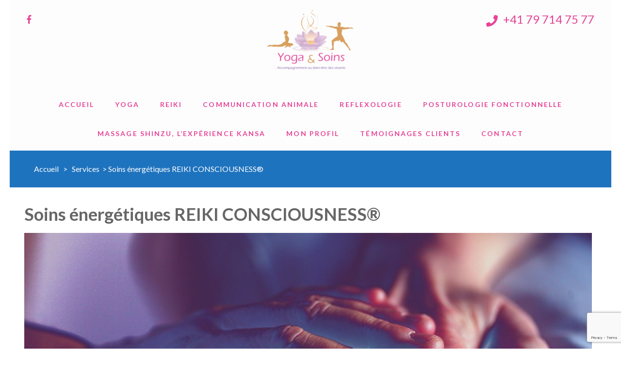

--- FILE ---
content_type: text/html; charset=UTF-8
request_url: https://www.yoga-et-soins.ch/service/soins-energetiques-reiki-consciousness/
body_size: 14839
content:
<!DOCTYPE html>
<html lang="fr-FR">
<head itemscope itemtype="https://schema.org/WebSite">
<meta charset="UTF-8">
<meta name="viewport" content="width=device-width, initial-scale=1">
<link rel="profile" href="https://gmpg.org/xfn/11">
<link rel="pingback" href="https://www.yoga-et-soins.ch/xmlrpc.php">

<title>Soins énergétiques REIKI CONSCIOUSNESS® &#8211; Yoga et soins</title>
<meta name='robots' content='max-image-preview:large' />
<link rel='dns-prefetch' href='//www.google.com' />
<link rel='dns-prefetch' href='//fonts.googleapis.com' />
<link rel="alternate" type="application/rss+xml" title="Yoga et soins &raquo; Flux" href="https://www.yoga-et-soins.ch/feed/" />
<link rel="alternate" type="application/rss+xml" title="Yoga et soins &raquo; Flux des commentaires" href="https://www.yoga-et-soins.ch/comments/feed/" />
<link rel="alternate" title="oEmbed (JSON)" type="application/json+oembed" href="https://www.yoga-et-soins.ch/wp-json/oembed/1.0/embed?url=https%3A%2F%2Fwww.yoga-et-soins.ch%2Fservice%2Fsoins-energetiques-reiki-consciousness%2F" />
<link rel="alternate" title="oEmbed (XML)" type="text/xml+oembed" href="https://www.yoga-et-soins.ch/wp-json/oembed/1.0/embed?url=https%3A%2F%2Fwww.yoga-et-soins.ch%2Fservice%2Fsoins-energetiques-reiki-consciousness%2F&#038;format=xml" />
<style id='wp-img-auto-sizes-contain-inline-css' type='text/css'>
img:is([sizes=auto i],[sizes^="auto," i]){contain-intrinsic-size:3000px 1500px}
/*# sourceURL=wp-img-auto-sizes-contain-inline-css */
</style>
<style id='wp-emoji-styles-inline-css' type='text/css'>

	img.wp-smiley, img.emoji {
		display: inline !important;
		border: none !important;
		box-shadow: none !important;
		height: 1em !important;
		width: 1em !important;
		margin: 0 0.07em !important;
		vertical-align: -0.1em !important;
		background: none !important;
		padding: 0 !important;
	}
/*# sourceURL=wp-emoji-styles-inline-css */
</style>
<style id='wp-block-library-inline-css' type='text/css'>
:root{--wp-block-synced-color:#7a00df;--wp-block-synced-color--rgb:122,0,223;--wp-bound-block-color:var(--wp-block-synced-color);--wp-editor-canvas-background:#ddd;--wp-admin-theme-color:#007cba;--wp-admin-theme-color--rgb:0,124,186;--wp-admin-theme-color-darker-10:#006ba1;--wp-admin-theme-color-darker-10--rgb:0,107,160.5;--wp-admin-theme-color-darker-20:#005a87;--wp-admin-theme-color-darker-20--rgb:0,90,135;--wp-admin-border-width-focus:2px}@media (min-resolution:192dpi){:root{--wp-admin-border-width-focus:1.5px}}.wp-element-button{cursor:pointer}:root .has-very-light-gray-background-color{background-color:#eee}:root .has-very-dark-gray-background-color{background-color:#313131}:root .has-very-light-gray-color{color:#eee}:root .has-very-dark-gray-color{color:#313131}:root .has-vivid-green-cyan-to-vivid-cyan-blue-gradient-background{background:linear-gradient(135deg,#00d084,#0693e3)}:root .has-purple-crush-gradient-background{background:linear-gradient(135deg,#34e2e4,#4721fb 50%,#ab1dfe)}:root .has-hazy-dawn-gradient-background{background:linear-gradient(135deg,#faaca8,#dad0ec)}:root .has-subdued-olive-gradient-background{background:linear-gradient(135deg,#fafae1,#67a671)}:root .has-atomic-cream-gradient-background{background:linear-gradient(135deg,#fdd79a,#004a59)}:root .has-nightshade-gradient-background{background:linear-gradient(135deg,#330968,#31cdcf)}:root .has-midnight-gradient-background{background:linear-gradient(135deg,#020381,#2874fc)}:root{--wp--preset--font-size--normal:16px;--wp--preset--font-size--huge:42px}.has-regular-font-size{font-size:1em}.has-larger-font-size{font-size:2.625em}.has-normal-font-size{font-size:var(--wp--preset--font-size--normal)}.has-huge-font-size{font-size:var(--wp--preset--font-size--huge)}.has-text-align-center{text-align:center}.has-text-align-left{text-align:left}.has-text-align-right{text-align:right}.has-fit-text{white-space:nowrap!important}#end-resizable-editor-section{display:none}.aligncenter{clear:both}.items-justified-left{justify-content:flex-start}.items-justified-center{justify-content:center}.items-justified-right{justify-content:flex-end}.items-justified-space-between{justify-content:space-between}.screen-reader-text{border:0;clip-path:inset(50%);height:1px;margin:-1px;overflow:hidden;padding:0;position:absolute;width:1px;word-wrap:normal!important}.screen-reader-text:focus{background-color:#ddd;clip-path:none;color:#444;display:block;font-size:1em;height:auto;left:5px;line-height:normal;padding:15px 23px 14px;text-decoration:none;top:5px;width:auto;z-index:100000}html :where(.has-border-color){border-style:solid}html :where([style*=border-top-color]){border-top-style:solid}html :where([style*=border-right-color]){border-right-style:solid}html :where([style*=border-bottom-color]){border-bottom-style:solid}html :where([style*=border-left-color]){border-left-style:solid}html :where([style*=border-width]){border-style:solid}html :where([style*=border-top-width]){border-top-style:solid}html :where([style*=border-right-width]){border-right-style:solid}html :where([style*=border-bottom-width]){border-bottom-style:solid}html :where([style*=border-left-width]){border-left-style:solid}html :where(img[class*=wp-image-]){height:auto;max-width:100%}:where(figure){margin:0 0 1em}html :where(.is-position-sticky){--wp-admin--admin-bar--position-offset:var(--wp-admin--admin-bar--height,0px)}@media screen and (max-width:600px){html :where(.is-position-sticky){--wp-admin--admin-bar--position-offset:0px}}

/*# sourceURL=wp-block-library-inline-css */
</style><style id='global-styles-inline-css' type='text/css'>
:root{--wp--preset--aspect-ratio--square: 1;--wp--preset--aspect-ratio--4-3: 4/3;--wp--preset--aspect-ratio--3-4: 3/4;--wp--preset--aspect-ratio--3-2: 3/2;--wp--preset--aspect-ratio--2-3: 2/3;--wp--preset--aspect-ratio--16-9: 16/9;--wp--preset--aspect-ratio--9-16: 9/16;--wp--preset--color--black: #000000;--wp--preset--color--cyan-bluish-gray: #abb8c3;--wp--preset--color--white: #ffffff;--wp--preset--color--pale-pink: #f78da7;--wp--preset--color--vivid-red: #cf2e2e;--wp--preset--color--luminous-vivid-orange: #ff6900;--wp--preset--color--luminous-vivid-amber: #fcb900;--wp--preset--color--light-green-cyan: #7bdcb5;--wp--preset--color--vivid-green-cyan: #00d084;--wp--preset--color--pale-cyan-blue: #8ed1fc;--wp--preset--color--vivid-cyan-blue: #0693e3;--wp--preset--color--vivid-purple: #9b51e0;--wp--preset--gradient--vivid-cyan-blue-to-vivid-purple: linear-gradient(135deg,rgb(6,147,227) 0%,rgb(155,81,224) 100%);--wp--preset--gradient--light-green-cyan-to-vivid-green-cyan: linear-gradient(135deg,rgb(122,220,180) 0%,rgb(0,208,130) 100%);--wp--preset--gradient--luminous-vivid-amber-to-luminous-vivid-orange: linear-gradient(135deg,rgb(252,185,0) 0%,rgb(255,105,0) 100%);--wp--preset--gradient--luminous-vivid-orange-to-vivid-red: linear-gradient(135deg,rgb(255,105,0) 0%,rgb(207,46,46) 100%);--wp--preset--gradient--very-light-gray-to-cyan-bluish-gray: linear-gradient(135deg,rgb(238,238,238) 0%,rgb(169,184,195) 100%);--wp--preset--gradient--cool-to-warm-spectrum: linear-gradient(135deg,rgb(74,234,220) 0%,rgb(151,120,209) 20%,rgb(207,42,186) 40%,rgb(238,44,130) 60%,rgb(251,105,98) 80%,rgb(254,248,76) 100%);--wp--preset--gradient--blush-light-purple: linear-gradient(135deg,rgb(255,206,236) 0%,rgb(152,150,240) 100%);--wp--preset--gradient--blush-bordeaux: linear-gradient(135deg,rgb(254,205,165) 0%,rgb(254,45,45) 50%,rgb(107,0,62) 100%);--wp--preset--gradient--luminous-dusk: linear-gradient(135deg,rgb(255,203,112) 0%,rgb(199,81,192) 50%,rgb(65,88,208) 100%);--wp--preset--gradient--pale-ocean: linear-gradient(135deg,rgb(255,245,203) 0%,rgb(182,227,212) 50%,rgb(51,167,181) 100%);--wp--preset--gradient--electric-grass: linear-gradient(135deg,rgb(202,248,128) 0%,rgb(113,206,126) 100%);--wp--preset--gradient--midnight: linear-gradient(135deg,rgb(2,3,129) 0%,rgb(40,116,252) 100%);--wp--preset--font-size--small: 13px;--wp--preset--font-size--medium: 20px;--wp--preset--font-size--large: 36px;--wp--preset--font-size--x-large: 42px;--wp--preset--spacing--20: 0.44rem;--wp--preset--spacing--30: 0.67rem;--wp--preset--spacing--40: 1rem;--wp--preset--spacing--50: 1.5rem;--wp--preset--spacing--60: 2.25rem;--wp--preset--spacing--70: 3.38rem;--wp--preset--spacing--80: 5.06rem;--wp--preset--shadow--natural: 6px 6px 9px rgba(0, 0, 0, 0.2);--wp--preset--shadow--deep: 12px 12px 50px rgba(0, 0, 0, 0.4);--wp--preset--shadow--sharp: 6px 6px 0px rgba(0, 0, 0, 0.2);--wp--preset--shadow--outlined: 6px 6px 0px -3px rgb(255, 255, 255), 6px 6px rgb(0, 0, 0);--wp--preset--shadow--crisp: 6px 6px 0px rgb(0, 0, 0);}:where(.is-layout-flex){gap: 0.5em;}:where(.is-layout-grid){gap: 0.5em;}body .is-layout-flex{display: flex;}.is-layout-flex{flex-wrap: wrap;align-items: center;}.is-layout-flex > :is(*, div){margin: 0;}body .is-layout-grid{display: grid;}.is-layout-grid > :is(*, div){margin: 0;}:where(.wp-block-columns.is-layout-flex){gap: 2em;}:where(.wp-block-columns.is-layout-grid){gap: 2em;}:where(.wp-block-post-template.is-layout-flex){gap: 1.25em;}:where(.wp-block-post-template.is-layout-grid){gap: 1.25em;}.has-black-color{color: var(--wp--preset--color--black) !important;}.has-cyan-bluish-gray-color{color: var(--wp--preset--color--cyan-bluish-gray) !important;}.has-white-color{color: var(--wp--preset--color--white) !important;}.has-pale-pink-color{color: var(--wp--preset--color--pale-pink) !important;}.has-vivid-red-color{color: var(--wp--preset--color--vivid-red) !important;}.has-luminous-vivid-orange-color{color: var(--wp--preset--color--luminous-vivid-orange) !important;}.has-luminous-vivid-amber-color{color: var(--wp--preset--color--luminous-vivid-amber) !important;}.has-light-green-cyan-color{color: var(--wp--preset--color--light-green-cyan) !important;}.has-vivid-green-cyan-color{color: var(--wp--preset--color--vivid-green-cyan) !important;}.has-pale-cyan-blue-color{color: var(--wp--preset--color--pale-cyan-blue) !important;}.has-vivid-cyan-blue-color{color: var(--wp--preset--color--vivid-cyan-blue) !important;}.has-vivid-purple-color{color: var(--wp--preset--color--vivid-purple) !important;}.has-black-background-color{background-color: var(--wp--preset--color--black) !important;}.has-cyan-bluish-gray-background-color{background-color: var(--wp--preset--color--cyan-bluish-gray) !important;}.has-white-background-color{background-color: var(--wp--preset--color--white) !important;}.has-pale-pink-background-color{background-color: var(--wp--preset--color--pale-pink) !important;}.has-vivid-red-background-color{background-color: var(--wp--preset--color--vivid-red) !important;}.has-luminous-vivid-orange-background-color{background-color: var(--wp--preset--color--luminous-vivid-orange) !important;}.has-luminous-vivid-amber-background-color{background-color: var(--wp--preset--color--luminous-vivid-amber) !important;}.has-light-green-cyan-background-color{background-color: var(--wp--preset--color--light-green-cyan) !important;}.has-vivid-green-cyan-background-color{background-color: var(--wp--preset--color--vivid-green-cyan) !important;}.has-pale-cyan-blue-background-color{background-color: var(--wp--preset--color--pale-cyan-blue) !important;}.has-vivid-cyan-blue-background-color{background-color: var(--wp--preset--color--vivid-cyan-blue) !important;}.has-vivid-purple-background-color{background-color: var(--wp--preset--color--vivid-purple) !important;}.has-black-border-color{border-color: var(--wp--preset--color--black) !important;}.has-cyan-bluish-gray-border-color{border-color: var(--wp--preset--color--cyan-bluish-gray) !important;}.has-white-border-color{border-color: var(--wp--preset--color--white) !important;}.has-pale-pink-border-color{border-color: var(--wp--preset--color--pale-pink) !important;}.has-vivid-red-border-color{border-color: var(--wp--preset--color--vivid-red) !important;}.has-luminous-vivid-orange-border-color{border-color: var(--wp--preset--color--luminous-vivid-orange) !important;}.has-luminous-vivid-amber-border-color{border-color: var(--wp--preset--color--luminous-vivid-amber) !important;}.has-light-green-cyan-border-color{border-color: var(--wp--preset--color--light-green-cyan) !important;}.has-vivid-green-cyan-border-color{border-color: var(--wp--preset--color--vivid-green-cyan) !important;}.has-pale-cyan-blue-border-color{border-color: var(--wp--preset--color--pale-cyan-blue) !important;}.has-vivid-cyan-blue-border-color{border-color: var(--wp--preset--color--vivid-cyan-blue) !important;}.has-vivid-purple-border-color{border-color: var(--wp--preset--color--vivid-purple) !important;}.has-vivid-cyan-blue-to-vivid-purple-gradient-background{background: var(--wp--preset--gradient--vivid-cyan-blue-to-vivid-purple) !important;}.has-light-green-cyan-to-vivid-green-cyan-gradient-background{background: var(--wp--preset--gradient--light-green-cyan-to-vivid-green-cyan) !important;}.has-luminous-vivid-amber-to-luminous-vivid-orange-gradient-background{background: var(--wp--preset--gradient--luminous-vivid-amber-to-luminous-vivid-orange) !important;}.has-luminous-vivid-orange-to-vivid-red-gradient-background{background: var(--wp--preset--gradient--luminous-vivid-orange-to-vivid-red) !important;}.has-very-light-gray-to-cyan-bluish-gray-gradient-background{background: var(--wp--preset--gradient--very-light-gray-to-cyan-bluish-gray) !important;}.has-cool-to-warm-spectrum-gradient-background{background: var(--wp--preset--gradient--cool-to-warm-spectrum) !important;}.has-blush-light-purple-gradient-background{background: var(--wp--preset--gradient--blush-light-purple) !important;}.has-blush-bordeaux-gradient-background{background: var(--wp--preset--gradient--blush-bordeaux) !important;}.has-luminous-dusk-gradient-background{background: var(--wp--preset--gradient--luminous-dusk) !important;}.has-pale-ocean-gradient-background{background: var(--wp--preset--gradient--pale-ocean) !important;}.has-electric-grass-gradient-background{background: var(--wp--preset--gradient--electric-grass) !important;}.has-midnight-gradient-background{background: var(--wp--preset--gradient--midnight) !important;}.has-small-font-size{font-size: var(--wp--preset--font-size--small) !important;}.has-medium-font-size{font-size: var(--wp--preset--font-size--medium) !important;}.has-large-font-size{font-size: var(--wp--preset--font-size--large) !important;}.has-x-large-font-size{font-size: var(--wp--preset--font-size--x-large) !important;}
/*# sourceURL=global-styles-inline-css */
</style>

<style id='classic-theme-styles-inline-css' type='text/css'>
/*! This file is auto-generated */
.wp-block-button__link{color:#fff;background-color:#32373c;border-radius:9999px;box-shadow:none;text-decoration:none;padding:calc(.667em + 2px) calc(1.333em + 2px);font-size:1.125em}.wp-block-file__button{background:#32373c;color:#fff;text-decoration:none}
/*# sourceURL=/wp-includes/css/classic-themes.min.css */
</style>
<link rel='stylesheet' id='contact-form-7-css' href='https://www.yoga-et-soins.ch/wp-content/plugins/contact-form-7/includes/css/styles.css?ver=5.2.2' type='text/css' media='all' />
<link rel='stylesheet' id='spa_and_salon-pro-google-fonts-css' href='https://fonts.googleapis.com/css?family=Lato%3A100%2C100italic%2C300%2C300italic%2Cregular%2Citalic%2C700%2C700italic%2C900%2C900italic%7CDancing+Script%3Aregular%7CMarcellus%3Aregular%7CLato%3A700&#038;subset' type='text/css' media='all' />
<link rel='stylesheet' id='owl-carousel-css' href='https://www.yoga-et-soins.ch/wp-content/themes/spa-and-salon-pro/css/owl.carousel.min.css?ver=6.9' type='text/css' media='all' />
<link rel='stylesheet' id='owl-theme-default-css' href='https://www.yoga-et-soins.ch/wp-content/themes/spa-and-salon-pro/css/owl.theme.default.min.css?ver=6.9' type='text/css' media='all' />
<link rel='stylesheet' id='animate-css' href='https://www.yoga-et-soins.ch/wp-content/themes/spa-and-salon-pro/css/animate.min.css?ver=6.9' type='text/css' media='all' />
<link rel='stylesheet' id='spa-and-salon-style-css' href='https://www.yoga-et-soins.ch/wp-content/themes/spa-and-salon-pro/style.css?ver=1.3.6' type='text/css' media='all' />
<script type="text/javascript" src="https://www.yoga-et-soins.ch/wp-includes/js/jquery/jquery.min.js?ver=3.7.1" id="jquery-core-js"></script>
<script type="text/javascript" src="https://www.yoga-et-soins.ch/wp-includes/js/jquery/jquery-migrate.min.js?ver=3.4.1" id="jquery-migrate-js"></script>
<link rel="https://api.w.org/" href="https://www.yoga-et-soins.ch/wp-json/" /><link rel="EditURI" type="application/rsd+xml" title="RSD" href="https://www.yoga-et-soins.ch/xmlrpc.php?rsd" />
<meta name="generator" content="WordPress 6.9" />
<link rel="canonical" href="https://www.yoga-et-soins.ch/service/soins-energetiques-reiki-consciousness/" />
<link rel='shortlink' href='https://www.yoga-et-soins.ch/?p=28974' />
		<!-- Custom Logo: hide header text -->
		<style id="custom-logo-css" type="text/css">
			.site-title, .site-description {
				position: absolute;
				clip-path: inset(50%);
			}
		</style>
		<style type="text/css">.recentcomments a{display:inline !important;padding:0 !important;margin:0 !important;}</style><link rel="icon" href="https://www.yoga-et-soins.ch/wp-content/uploads/2021/01/cropped-SITE-WEB-Pictogramme-de-navigation2-32x32.jpg" sizes="32x32" />
<link rel="icon" href="https://www.yoga-et-soins.ch/wp-content/uploads/2021/01/cropped-SITE-WEB-Pictogramme-de-navigation2-192x192.jpg" sizes="192x192" />
<link rel="apple-touch-icon" href="https://www.yoga-et-soins.ch/wp-content/uploads/2021/01/cropped-SITE-WEB-Pictogramme-de-navigation2-180x180.jpg" />
<meta name="msapplication-TileImage" content="https://www.yoga-et-soins.ch/wp-content/uploads/2021/01/cropped-SITE-WEB-Pictogramme-de-navigation2-270x270.jpg" />
<style type='text/css' media='all'>
            .medical-spa .site-branding .site-title a,
            .medical-spa .testimonial #slider .holder .text-holder .name,
            .medical-spa .instagram .header h2,
            .medical-spa .our-team .team .text-holder .name,
            .medical-spa #secondary .widget .widget-title,
            .medical-spa .plan-page .col .text-holder .title a:hover,
            .medical-spa .testimonial-page .testimonials .text-holder .info span{
                color: #e74497;
            }

            .medical-spa .promotional-block .col .img-holder .icon-holder,
            .medical-spa .welcome-note .col .title:before,
            .medical-spa .services .header h2:before,
            .medical-spa .plan .header h2:before,
            .medical-spa .plan .col:hover .text-holder .price,
            .medical-spa .testimonial .header h2:before,
            .medical-spa .testimonial #slider .holder .text-holder .name:before,
            .medical-spa .instagram .header h2:before,
            .medical-spa .site-footer .widget .widget-title:before,
            .medical-spa .rara_toggle .rara_toggle_title,
            .medical-spa .our-team .heading .title:before,
            .medical-spa .our-team .team .text-holder .name:before,
            .medical-spa #secondary .widget .widget-title:before,
            .medical-spa .plan-page .heading .title:before,
            .medical-spa .plan-page .button-holder button:hover,
            .medical-spa .plan-page .button-holder button.active,
            .medical-spa .plan-page .button-holder button.is-checked,
            .medical-spa .plan-page .col:hover .text-holder .price,
            .medical-spa .contact-page .heading .title:before,
            .medical-spa .services-page .heading .title:before,
            .medical-spa .testimonial-page .heading .title:before,
            .medical-spa .testimonial-page .testimonials .text-holder .info span:before{
                background: #e74497;
            }

            .medical-spa .rara_toggle{
                border-color: #e74497;
            }

            .medical-spa .promotional-block .col .text-holder .title:before,
            .medical-spa .plan .col .text-holder .price,
            .medical-spa .contact .right .header h2:before,
            .medical-spa .contact .left .address-holder .icon-holder,
            .medical-spa .plan-page .col .text-holder .price{
                background: #1e73be;
            }

            .medical-spa .promotional-block .col:hover .text-holder,
            .medical-spa .services .col:hover h3,
            .medical-spa .services-page .col:hover h3{
                border-color: #1e73be;
            }

            .medical-spa .promotional-block2:after{
                background: rgba(231, 68, 151, 0.8);;
            }

            .medical-spa .main-navigation ul .current_page_item > a,
            .medical-spa .main-navigation ul .current-menu-item > a,
            .medical-spa .main-navigation ul .current_page_item > a,
            .medical-spa .main-navigation ul .current-menu-ancestor > a  {
                color: #e74497;        
            }

            .contact-page .contact-info .text-holder .tel-link:hover,
            .contact-page .contact-info .text-holder .email-link:hover,
            .contact-page .contact-info .text-holder .tel-link:focus,
            .contact-page .contact-info .text-holder .email-link:focus{
                color: #1e73be;
            }

        </style><style type='text/css' media='all'>    
    body{
    	font-size: 18px;
    	line-height: 30px;
    	color: #666666;
    	font-family: Lato;
        font-weight: 400;
        font-style: normal;
        background: url() #ffffff;
    }
    
    .site-branding .site-title{
        font-size: 22px;
        font-family: Dancing Script;
        font-weight: 400;
        font-style: normal;
    }

    .boxed {
		max-width:1250px;
		margin:0px auto; 
	    box-shadow: 0 -5px 3px rgba(0, 0, 0, 0.5);
        background-color:#fff;
    }    

    
    /* Color Scheme Starts */
    
        a {
            color: #e74497;
        }
    
        a:hover,
        a:focus {
            color: #e74497;
            text-decoration: underline;
        }          
            
        .site-content #primary .entry-title a:hover{
            color: #e74497;
        }
        
        .social-block {
            background: #e74497;
        }        
        
        .promotional-block {
            background: #1e73be;
        }        
        
        .promotional-block .col .text-holder .icon-holder {
            background: #1e73be;
        }        
        
        .site-content #primary .read-more{
            background: #e74497;
            color: #fff;
        }
        
		.site-content #primary .read-more:after {
	        background: #1e73be;
            color: #fff;
        }        
        
        .widget.widget_newsletter form input[type="submit"]{
            background: #e74497;
            color: #fff;
        }
        
        .widget.widget_search form input[type="submit"],
        .search-header form input[type="submit"],
        .error404 .not-found form input[type="submit"]{
            background-color:#e74497;
        }
        
        .widget.widget_text .read-more{
            color: #e74497;
        }
        
        .widget.widget_twitter ul li a{
            color: #e74497;
        }
        
        #secondary .widget_tag_cloud a:hover{
            background: #e74497;
            color: #fff;
        }
        
        .error404 .home,
        .error404 .previous{
            background: #e74497;
            color: #fff;
        }
        
        #primary .entry-content form input[type="submit"],
        #primary .entry-content form input[type="reset"]{
            background: #e74497 ;
            color: #fff;
        }
        
        .tag-links span a:hover,
        .cat-links span a:hover,
        .share-links span a:hover{
            background: #e74497;
            color: #fff;
        }
        
        .reply a{
            color: #e74497;
        }
        
        .comment-form form input[type="submit"]{
            color: #fff;
            background:#e74497;
        }
        
        #load-posts a{
            background:#e74497;
        }
                
        
        /* secondary color */                                   
        
		.main-navigation ul .current_page_item > a,
        .main-navigation ul .current-menu-item > a,
        .main-navigation ul .current_page_item > a,
        .main-navigation ul .current-menu-ancestor > a  {
            color: #e74497;        
        }
        
        .main-navigation ul li a:hover,
        .main-navigation ul li a:focus,
        .main-navigation ul li:hover > a {
            color: #e74497;                    
        }                    
        
        .btn-green {
	         background:#e74497;
        }
        
        .btn-green:hover,
        .btn-green:focus{
            background: #1e73be;
        }
        
        .widget.widget_calendar table caption {
	        background: #1e73be;          
        }
        
        #back-top a {
            background: #1e73be;
            color: #1c1c1c;
        }
        
        .call-to-action {
            background: #1e73be;
        }
        
        .call-to-action .content .view-details:hover{
            background: #fff;
            color: #1e73be;
        }
        
        .subscribe{
            background: #1e73be;
        }
        
        .breadcrumbs{
            background: #1e73be;
        }                    
    
    /* Color Scheme Ends */

   
    /* blogpage post title with link *
    .blog .post .entry-header .entry-title a {
    	font-size: 30px;
    	line-height: 36px;
    	color: #333333;
    	font-family: Marcellus;
        font-weight: 400;
        font-style: normal;
    }
    
    .blog .post .entry-header .entry-title a:hover {    
    	color: #e74497;    
    }

    
    /* single post title */
    #primary .post .entry-title
    {
    	font-size: 30px;
    	line-height: 36px;
    	color: #333333;
    	font-family: Marcellus;
        font-weight: 400;
        font-style: normal;
    }
    
    /* single page title */
    .page #primary .page .entry-title,
    .testimonial-page .heading .title,
    .our-team .heading .title,
    .plan-page .heading .title,
    .plan-page .col .text-holder .price,
    .services-page .heading .title,
    .contact-page .heading .title{
    	font-size: 48px;
    	line-height: 56px;
    	color: #72466a;
    	font-family: Marcellus;
        font-weight: 400;
        font-style: normal;
    }    
    
    /* homepage meta and read-more */
    .post .category{
    	color: #e74497;
    }
    
    .post .category a:hover,
    .post .category a:focus{
    	color: #666666;
    }
    
    /*WIDGET-AREA*/
	#secondary .widget .widget-title,
    #primary .widget-area .widget .widget-title,
    .plan .col .text-holder .price{
	   color: #1e73be;
	}
    
    #secondary .widget ul li a:hover{
    	color: #e74497;
    }
    
    #secondary .widget.widget_tag_cloud .tagcloud a:hover,
    #secondary .widget.widget_tag_cloud .tagcloud a:focus,
    .site-footer .widget.widget_tag_cloud a:hover,
    .site-footer .widget.widget_tag_cloud a:focus{
    	background: #e74497;
    }
    
    #secondary .widget.widget_spa_and_salon_recent_post .entry-header .entry-title a:hover,
    #secondary .widget.widget_spa_and_salon_recent_post .entry-header .entry-title a:focus,
    #secondary .widget.widget_spa_and_salon_author_post .entry-header .entry-title a:hover,
    #secondary .widget.widget_spa_and_salon_author_post .entry-header .entry-title a:focus,
    #secondary .widget.widget_spa_and_salon_category_post .entry-header .entry-title a:hover,
    #secondary .widget.widget_spa_and_salon_category_post .entry-header .entry-title a:focus,
    #secondary .widget.widget_spa_and_salon_popular_post .entry-header .entry-title a:hover,
    #secondary .widget.widget_spa_and_salon_popular_post .entry-header .entry-title a:focus,
    .widget.widget_spa_and_salon_recent_post .entry-header .entry-title a:hover,
    .widget.widget_spa_and_salon_recent_post .entry-header .entry-title a:focus,
    .widget.widget_spa_and_salon_author_post .entry-header .entry-title a:hover,
    .widget.widget_spa_and_salon_author_post .entry-header .entry-title a:focus,
    .widget.widget_spa_and_salon_category_post .entry-header .entry-title a:hover,
    .widget.widget_spa_and_salon_category_post .entry-header .entry-title a:focus,
    .widget.widget_spa_and_salon_popular_post .entry-header .entry-title a:hover,
    .widget.widget_spa_and_salon_popular_post .entry-header .entry-title a:focus,
    #secondary .widget.widget_spa_and_salon_recent_post .entry-header .entry-meta a,
    #secondary .widget.widget_spa_and_salon_author_post .entry-header .entry-meta a,
    #secondary .widget.widget_spa_and_salon_category_post .entry-header .entry-meta a,
    #secondary .widget.widget_spa_and_salon_popular_post .entry-header .entry-meta a,
    .widget.widget_spa_and_salon_recent_post .entry-header .entry-meta a,
    .widget.widget_spa_and_salon_author_post .entry-header .entry-meta a,
    .widget.widget_spa_and_salon_category_post .entry-header .entry-meta a,
    .widget.widget_spa_and_salon_popular_post .entry-header .entry-meta a,
    #primary .widget-area .widget.widget_spa_and_salon_recent_post .entry-header .entry-title a:hover,
    #primary .widget-area .widget.widget_spa_and_salon_popular_post .entry-header .entry-title a:hover,
    #primary .widget-area .widget.widget_spa_and_salon_author_post .entry-header .entry-title a:hover,
    #primary .widget-area .widget.widget_spa_and_salon_category_post .entry-header .entry-title a:hover,
    #primary .widget-area .widget.widget_spa_and_salon_recent_post .entry-header .entry-meta a,
    #primary .widget-area .widget.widget_spa_and_salon_popular_post .entry-header .entry-meta a,
    #primary .widget-area .widget.widget_spa_and_salon_author_post .entry-header .entry-meta a,
    #primary .widget-area .widget.widget_spa_and_salon_category_post .entry-header .entry-meta a,
    #primary .widget-area .widget ul li a:hover{
        color: #e74497;
    }
    
    #primary .widget-area .widget.widget_tag_cloud a:hover,
    .comment-form input[type="submit"]{
        background: #e74497;
    }
    
    .comment-form input[type="submit"]:hover{
        background: #1e73be;
    }
    
    .page-header .page-title{
        color: #1e73be;
    }
    
    .navigation.pagination .page-numbers.current,
    .navigation.pagination .page-numbers:hover{
    	background: #e74497;
	    border: 1px solid rgba(231, 68, 151, 0.8);        color: #fff;            
    }
    
    .site-footer .footer-b .social-networks li a:hover,
    .site-footer .footer-b .social-networks li a:focus{
    	color: #e74497;
    }
    
    .site-footer .site-info a:hover{
        color: #e74497;
    }
    
    .error404 .site-content .error-page span{
        color: #e74497;
    }
    
    .error404 .site-content .error-page ul li a{
        color: #e74497;
    }
    
    button,
    input[type="button"],
    input[type="reset"],
    input[type="submit"] {
    	background: #e74497;
    }

    /* H1 content */
	#primary .post .entry-content h1, 
    #primary .page .entry-content h1 
	{
        font-family: Lato;
        font-size: 48px;
        font-weight: 700;
        font-style: normal;
        line-height: 57px;
        color: #333333;
    }
    
    /* H2 content */
	#primary .post .entry-content h2, 
    #primary .page .entry-content h2 {
        font-family: Lato;
        font-size: 40px;
        font-weight: 700;
        font-style: normal;
        line-height: 52px;
        color: #333333;
    }
    
    /* H3 content */
	#primary .post .entry-content h3, 
    #primary .page .entry-content h3 {
        font-family: Lato;
        font-size: 30px;
        font-weight: 700;
        font-style: normal;
        line-height: 43px;
        color: #333333;
    }
    
    /* H4 content */
	#primary .post .entry-content h4, 
    #primary .page .entry-content h4{
        font-family: Lato;
        font-size: 24px;
        font-weight: 700;
        font-style: normal;
        line-height: 33px;
        color: #333333;
    }
    
    /* H5 content */
	#primary .post .entry-content h5, 
    #primary .page .entry-content h5 {
        font-family: Lato;
        font-size: 20px;
        font-weight: 700;
        font-style: normal;
        line-height: 28px;
        color: #333333;
    }
    
    /* H6 content */
	#primary .post .entry-content h6, 
    #primary .page .entry-content h6 {
        font-family: Lato;
        font-size: 18px;
        font-weight: 700;
        font-style: normal;
        line-height: 24px;
        color: #333333;
    }

    .single-post .tags a{
        color: #e74497;
    }
    
    .single-post .tags a:hover,
    .single-post .tags a:focus{
    	color: #666666;
    }
    

    #load-posts a,
    .widget.widget_calendar table tbody td a{
        background: #e74497;
    }
    
    .contact .right form input[type="submit"]{
        background: #e74497;
    }
    
    .contact .right form input[type="submit"]:hover,
    .contact .right form input[type="submit"]:focus{
        background: #1e73be;
    }
    
    .promotional-block .col .text-holder .title,
    .welcome-note .col .title,
    .services .header h2,
    .plan .header h2,
    .testimonial h2,
    .instagram .header h2,
    .testimonial-page .heading .title,
    .our-team .heading .title,
    .plan-page .heading .title,
    .plan-page .col .text-holder .price,
    .services-page .heading .title{
        color: #1e73be;
        font-family: Marcellus;
    }
    
    .banner .banner-text .text .title,
    .services .col h3,
    .promotional-block2 .text h2,
    .testimonial #slider .holder .text-holder .name,
    .contact .right .header h2,
    .contact .left .address-holder .address .text .title,
    .contact .left .address-holder .working-hours .title,
    .our-team .team .text-holder .name,
    .plan-page .button-holder button,
    .services-page .col h3,
    .comments-title,
    .comment-reply-title{
        font-family: Marcellus;
    }
    
    .services .col h3 a:hover,
    .services .col h3 a:focus,
    .services-page .col h3 a:hover,
    .services-page .col h3 a:focus{
        color: #e74497;
    }
    
    .comment-form input[type="submit"],
    button,
    input,
    select,
    textarea{
        font-family: Lato;        
    }
    
    .plan-page .button-holder button{
        color: #1e73be;
        opacity: 0.5;
    }
    
    .plan-page .button-holder button:hover,
    .plan-page .button-holder button:focus,
    .plan-page .button-holder .active,
    .plan-page .button-holder .is-checked{
        background: #1e73be;
        opacity: 1;
    }
    
    .plan .col .text-holder .title a{
        color: #666666; 
    }
    
    .plan .col .text-holder .title a:hover,
    .plan .col .text-holder .title a:focus{
        text-decoration: none;
        color: #e74497;
    }
    
    .search .search-form input[type="submit"]{
        background: #e74497;
    }
    
    .search .search-form input[type="submit"]:hover,
    .search .search-form input[type="submit"]:focus{
        background: #1e73be;
    }
    
    #primary .similar-posts .post .text-holder .entry-title a:hover,
    #primary .similar-posts .post .text-holder .entry-title a:focus{
        color: #e74497;
    }
    
    .comment-list .reply a{
        color: #e74497;
    }
    
    .widget.widget_spa_and_salon_social_links ul li a,
    #secondary .widget.widget_spa_and_salon_social_links ul li a,
    #primary .widget-area .widget.widget_spa_and_salon_social_links ul li a{
        border: 1px solid #e74497;
        color: #e74497;
    }
    
    .widget.widget_spa_and_salon_social_links ul li a:hover,
    #secondary .widget.widget_spa_and_salon_social_links ul li a:hover,
    .widget.widget_spa_and_salon_social_links ul li a:focus,
    #secondary .widget.widget_spa_and_salon_social_links ul li a:focus,
    #primary .widget-area .widget.widget_spa_and_salon_social_links ul li a:hover,
    #primary .widget-area .widget.widget_spa_and_salon_social_links ul li a:focus{
        background: #e74497;
        color: #fff;
    }
    
    #primary .post .entry-content .rara_accordian,
    #primary .page .entry-content .rara_accordian{
        border-color: #e74497;
    }
    
    #primary .post .entry-content .rara_accordian .rara_accordian_title,
    #primary .page .entry-content .rara_accordian .rara_accordian_title{
        background: #e74497;
    }
    
    #primary .entry-content .rara_call_to_action_button{
        background: #e74497;
    }
    
    #primary .entry-content .rara_call_to_action_button:hover,
    #primary .entry-content .rara_call_to_action_button:focus{
        background: #1e73be;
    }
    
    #primary .entry-content .social-shortcode a{
        border-color: #e74497;
        color: #e74497;
    }
    
    #primary .entry-content .social-shortcode a:hover,
    #primary .entry-content .social-shortcode a:focus{
        background: #e74497;
        color: #fff;
    }
    
    #primary .entry-content .rara_tab_wrap .rara_tab_group .tab-title{
        border-color: #e74497;
    }
    
    #primary .entry-content .rara_tab_wrap .rara_tab_group .tab-title.active,
    #primary .entry-content .rara_tab_wrap .rara_tab_group .tab-title:hover,
    #primary .entry-content .rara_tab_wrap .rara_tab_group .tab-title:focus{
        background: #e74497;
    }
    
    .contact-page .contact-info .icon-holder,
    .contact-page .contact-info .text-holder .title{
        color: #1e73be;
    }
    
    .contact-page .form-section form input[type="submit"]{
        background: #e74497;
    }
    
    .contact-page .form-section form input[type="submit"]:hover,
    .contact-page .form-section form input[type="submit"]:focus{
        background: #1e73be;     
    }
    
    .promotional-block .col .img-holder .icon-holder{
        background: #1e73be;
    }
    
    .promotional-block .col .text-holder .title a{
        color: #1e73be;
    }
    
    .promotional-block .col .text-holder .title a:hover,
    .promotional-block .col .text-holder .title a:focus{
        text-decoration: none;
        color: #e74497;
    }

    .post .entry-meta span a:before{
        background-image: url('data:image/svg+xml; utf-8, <svg xmlns="http://www.w3.org/2000/svg" viewBox="0 0 640 512"><path fill="%23e74497" d="M96 224c35.3 0 64-28.7 64-64s-28.7-64-64-64-64 28.7-64 64 28.7 64 64 64zm448 0c35.3 0 64-28.7 64-64s-28.7-64-64-64-64 28.7-64 64 28.7 64 64 64zm32 32h-64c-17.6 0-33.5 7.1-45.1 18.6 40.3 22.1 68.9 62 75.1 109.4h66c17.7 0 32-14.3 32-32v-32c0-35.3-28.7-64-64-64zm-256 0c61.9 0 112-50.1 112-112S381.9 32 320 32 208 82.1 208 144s50.1 112 112 112zm76.8 32h-8.3c-20.8 10-43.9 16-68.5 16s-47.6-6-68.5-16h-8.3C179.6 288 128 339.6 128 403.2V432c0 26.5 21.5 48 48 48h288c26.5 0 48-21.5 48-48v-28.8c0-63.6-51.6-115.2-115.2-115.2zm-223.7-13.4C161.5 263.1 145.6 256 128 256H64c-35.3 0-64 28.7-64 64v32c0 17.7 14.3 32 32 32h65.9c6.3-47.4 34.9-87.3 75.2-109.4z"></path></svg>');
    }

    .post .entry-meta .posted-on a:before{
        background-image: url('data:image/svg+xml; utf-8, <svg xmlns="http://www.w3.org/2000/svg" viewBox="0 0 448 512"><path fill="%23e74497" d="M400 64h-48V12c0-6.6-5.4-12-12-12h-40c-6.6 0-12 5.4-12 12v52H160V12c0-6.6-5.4-12-12-12h-40c-6.6 0-12 5.4-12 12v52H48C21.5 64 0 85.5 0 112v352c0 26.5 21.5 48 48 48h352c26.5 0 48-21.5 48-48V112c0-26.5-21.5-48-48-48zm-6 400H54c-3.3 0-6-2.7-6-6V160h352v298c0 3.3-2.7 6-6 6z"></path></svg>');
    }

    .post .entry-meta .byline a:before{
        background-image: url('data:image/svg+xml; utf-8, <svg xmlns="http://www.w3.org/2000/svg" viewBox="0 0 512 512"><path fill="%23e74497" d="M497.9 142.1l-46.1 46.1c-4.7 4.7-12.3 4.7-17 0l-111-111c-4.7-4.7-4.7-12.3 0-17l46.1-46.1c18.7-18.7 49.1-18.7 67.9 0l60.1 60.1c18.8 18.7 18.8 49.1 0 67.9zM284.2 99.8L21.6 362.4.4 483.9c-2.9 16.4 11.4 30.6 27.8 27.8l121.5-21.3 262.6-262.6c4.7-4.7 4.7-12.3 0-17l-111-111c-4.8-4.7-12.4-4.7-17.1 0zM124.1 339.9c-5.5-5.5-5.5-14.3 0-19.8l154-154c5.5-5.5 14.3-5.5 19.8 0s5.5 14.3 0 19.8l-154 154c-5.5 5.5-14.3 5.5-19.8 0zM88 424h48v36.3l-64.5 11.3-31.1-31.1L51.7 376H88v48z"></path></svg>')
    }

    .post .entry-meta .comments-link a:before{
        background-image: url('data:image/svg+xml; utf-8, <svg xmlns="http://www.w3.org/2000/svg" viewBox="0 0 512 512"><path fill="%23e74497" d="M256 32C114.6 32 0 125.1 0 240c0 49.6 21.4 95 57 130.7C44.5 421.1 2.7 466 2.2 466.5c-2.2 2.3-2.8 5.7-1.5 8.7S4.8 480 8 480c66.3 0 116-31.8 140.6-51.4 32.7 12.3 69 19.4 107.4 19.4 141.4 0 256-93.1 256-208S397.4 32 256 32z"></path></svg>');
    }

    .comment-metadata a:before{
        background-image: url('data:image/svg+xml; utf-8, <svg xmlns="http://www.w3.org/2000/svg" viewBox="0 0 448 512"><path fill="%23e74497" d="M400 64h-48V12c0-6.6-5.4-12-12-12h-40c-6.6 0-12 5.4-12 12v52H160V12c0-6.6-5.4-12-12-12h-40c-6.6 0-12 5.4-12 12v52H48C21.5 64 0 85.5 0 112v352c0 26.5 21.5 48 48 48h352c26.5 0 48-21.5 48-48V112c0-26.5-21.5-48-48-48zm-6 400H54c-3.3 0-6-2.7-6-6V160h352v298c0 3.3-2.7 6-6 6z"></path></svg>');
    }

    #primary .similar-posts .post .text-holder .posted-on a:before{
        background-image: url('data:image/svg+xml; utf-8, <svg xmlns="http://www.w3.org/2000/svg" viewBox="0 0 448 512"><path fill="%23e74497" d="M400 64h-48V12c0-6.6-5.4-12-12-12h-40c-6.6 0-12 5.4-12 12v52H160V12c0-6.6-5.4-12-12-12h-40c-6.6 0-12 5.4-12 12v52H48C21.5 64 0 85.5 0 112v352c0 26.5 21.5 48 48 48h352c26.5 0 48-21.5 48-48V112c0-26.5-21.5-48-48-48zm-6 400H54c-3.3 0-6-2.7-6-6V160h352v298c0 3.3-2.7 6-6 6z"></path></svg>');
    }

    #primary .widget-area .widget.widget_spa_and_salon_recent_post .entry-header .entry-meta .posted-on a:before,
    #primary .widget-area .widget.widget_spa_and_salon_popular_post .entry-header .entry-meta .posted-on a:before,
    #primary .widget-area .widget.widget_spa_and_salon_author_post .entry-header .entry-meta .posted-on a:before,
    #primary .widget-area .widget.widget_spa_and_salon_category_post .entry-header .entry-meta .posted-on a:before{
        background-image: url('data:image/svg+xml; utf-8, <svg xmlns="http://www.w3.org/2000/svg" viewBox="0 0 448 512"><path fill="%23e74497" d="M400 64h-48V12c0-6.6-5.4-12-12-12h-40c-6.6 0-12 5.4-12 12v52H160V12c0-6.6-5.4-12-12-12h-40c-6.6 0-12 5.4-12 12v52H48C21.5 64 0 85.5 0 112v352c0 26.5 21.5 48 48 48h352c26.5 0 48-21.5 48-48V112c0-26.5-21.5-48-48-48zm-6 400H54c-3.3 0-6-2.7-6-6V160h352v298c0 3.3-2.7 6-6 6z"></path></svg>');
    }

    #secondary .widget.widget_spa_and_salon_recent_post ul li .entry-header .entry-meta .posted-on a:before,
    #secondary .widget.widget_spa_and_salon_author_post ul li .entry-header .entry-meta .posted-on a:before,
    #secondary .widget.widget_spa_and_salon_category_post ul li .entry-header .entry-meta .posted-on a:before,
    #secondary .widget.widget_spa_and_salon_popular_post ul li .entry-header .entry-meta .posted-on a:before,
    .widget.widget_spa_and_salon_recent_post ul li .entry-header .entry-meta .posted-on a:before,
    .widget.widget_spa_and_salon_author_post ul li .entry-header .entry-meta .posted-on a:before,
    .widget.widget_spa_and_salon_category_post ul li .entry-header .entry-meta .posted-on a:before,
    .widget.widget_spa_and_salon_popular_post ul li .entry-header .entry-meta .posted-on a:before{
    background-image: url('data:image/svg+xml; utf-8, <svg xmlns="http://www.w3.org/2000/svg" viewBox="0 0 448 512"><path fill="%23e74497" d="M400 64h-48V12c0-6.6-5.4-12-12-12h-40c-6.6 0-12 5.4-12 12v52H160V12c0-6.6-5.4-12-12-12h-40c-6.6 0-12 5.4-12 12v52H48C21.5 64 0 85.5 0 112v352c0 26.5 21.5 48 48 48h352c26.5 0 48-21.5 48-48V112c0-26.5-21.5-48-48-48zm-6 400H54c-3.3 0-6-2.7-6-6V160h352v298c0 3.3-2.7 6-6 6z"></path></svg>');
}

    
        .comments-area .bypostauthor > .comment-body{
            border: 2px solid #ccc;
            border-radius: 5px;
            padding: 15px 15px 0;
        }
        
    
    @media only screen and (max-width: 991px)
    {
        .mean-container .mean-bar {
            background: #1e73be;
        }
    }
        

    </style></head>

<body data-rsssl=1 class="wp-singular spa_services-template-default single single-spa_services postid-28974 wp-custom-logo wp-theme-spa-and-salon-pro inner group-blog no-slider custom-background custom-background-color full-width medical-spa elementor-default" itemscope itemtype="https://schema.org/WebPage">
        <div id="fb-root"></div>
        <script>(function(d, s, id) {
        var js, fjs = d.getElementsByTagName(s)[0];
        if (d.getElementById(id)) return;
        js = d.createElement(s); js.id = id;
        js.src = "//connect.facebook.net/en_US/sdk.js#xfbml=1&version=v2.4";
        fjs.parentNode.insertBefore(js, fjs);
        }(document, 'script', 'facebook-jssdk'));</script>
    <div id="page" class="site ">
	<div class="mobile-nav">
		<button class="toggle-button">
			<span class="toggle-bar"></span>
			<span class="toggle-bar"></span>
			<span class="toggle-bar"></span>
		</button>
		<div class="mobile-nav-wrap">
			<nav class="main-navigation" id="mobile-navigation"  role="navigation">
				<div class="menu-menu-principal-container"><ul id="primary-menu" class="menu"><li id="menu-item-28979" class="menu-item menu-item-type-post_type menu-item-object-page menu-item-home menu-item-28979"><a href="https://www.yoga-et-soins.ch/">Accueil</a></li>
<li id="menu-item-29005" class="menu-item menu-item-type-post_type menu-item-object-spa_services menu-item-29005"><a href="https://www.yoga-et-soins.ch/service/yoga-cours-individuel-et-yoga-therapeutique-traditionnel-appele-cikitsa/">YOGA</a></li>
<li id="menu-item-29006" class="menu-item menu-item-type-post_type menu-item-object-spa_services current-menu-item menu-item-29006"><a href="https://www.yoga-et-soins.ch/service/soins-energetiques-reiki-consciousness/" aria-current="page">REIKI</a></li>
<li id="menu-item-29010" class="menu-item menu-item-type-post_type menu-item-object-spa_services menu-item-29010"><a href="https://www.yoga-et-soins.ch/service/communication-animale/">COMMUNICATION ANIMALE</a></li>
<li id="menu-item-29008" class="menu-item menu-item-type-post_type menu-item-object-spa_services menu-item-29008"><a href="https://www.yoga-et-soins.ch/service/reflexologie/">REFLEXOLOGIE</a></li>
<li id="menu-item-29009" class="menu-item menu-item-type-post_type menu-item-object-spa_services menu-item-29009"><a href="https://www.yoga-et-soins.ch/service/posturologie-fonctionnelle/">POSTUROLOGIE FONCTIONNELLE</a></li>
<li id="menu-item-29007" class="menu-item menu-item-type-post_type menu-item-object-spa_services menu-item-29007"><a href="https://www.yoga-et-soins.ch/service/massage-shinzu-lexperience-kansa/">Massage SHINZU, l&#8217;expérience KANSA</a></li>
<li id="menu-item-259" class="menu-item menu-item-type-post_type menu-item-object-page menu-item-259"><a href="https://www.yoga-et-soins.ch/qui-suis-je/">Mon profil</a></li>
<li id="menu-item-260" class="menu-item menu-item-type-post_type menu-item-object-page menu-item-260"><a href="https://www.yoga-et-soins.ch/testimonials/">Témoignages clients</a></li>
<li id="menu-item-276" class="menu-item menu-item-type-post_type menu-item-object-page menu-item-276"><a href="https://www.yoga-et-soins.ch/contact/">Contact</a></li>
</ul></div>			</nav><!-- #site-navigation -->
		</div>
	</div>
	<header id="masthead" class="site-header header-inner" role="banner" itemscope itemtype="https://schema.org/WPHeader">
		<div class="container">
								<div class="header-t">
						    <ul class="social-networks">
		                <li><a href="https://www.facebook.com/Yoga-et-soins-Vicky-Cavadini-113234210516553/" target="_blank" title="facebook"><i class="fa fa-facebook"></i></a></li>
        	</ul>
    		      				<a href="tel:+41797147577" class="tel-link">
		      				<span class="fa fa-phone"></span>
		      				+41 79 714 75 77</a>
		     								</div>
							<div class="header-b">
				<div class="site-branding" itemscope itemtype="https://schema.org/Organization">
					<a href="https://www.yoga-et-soins.ch/" class="custom-logo-link" rel="home"><img width="2454" height="1706" src="https://www.yoga-et-soins.ch/wp-content/uploads/2021/01/cropped-LOGO-Vicky-CAVADINI-Yoga-et-soins-WEB-COUL-RVB-PNG-Fond-transparent-sans-marges.png" class="custom-logo" alt="Yoga et soins" decoding="async" fetchpriority="high" srcset="https://www.yoga-et-soins.ch/wp-content/uploads/2021/01/cropped-LOGO-Vicky-CAVADINI-Yoga-et-soins-WEB-COUL-RVB-PNG-Fond-transparent-sans-marges.png 2454w, https://www.yoga-et-soins.ch/wp-content/uploads/2021/01/cropped-LOGO-Vicky-CAVADINI-Yoga-et-soins-WEB-COUL-RVB-PNG-Fond-transparent-sans-marges-300x209.png 300w, https://www.yoga-et-soins.ch/wp-content/uploads/2021/01/cropped-LOGO-Vicky-CAVADINI-Yoga-et-soins-WEB-COUL-RVB-PNG-Fond-transparent-sans-marges-1024x712.png 1024w, https://www.yoga-et-soins.ch/wp-content/uploads/2021/01/cropped-LOGO-Vicky-CAVADINI-Yoga-et-soins-WEB-COUL-RVB-PNG-Fond-transparent-sans-marges-768x534.png 768w, https://www.yoga-et-soins.ch/wp-content/uploads/2021/01/cropped-LOGO-Vicky-CAVADINI-Yoga-et-soins-WEB-COUL-RVB-PNG-Fond-transparent-sans-marges-1536x1068.png 1536w, https://www.yoga-et-soins.ch/wp-content/uploads/2021/01/cropped-LOGO-Vicky-CAVADINI-Yoga-et-soins-WEB-COUL-RVB-PNG-Fond-transparent-sans-marges-2048x1424.png 2048w" sizes="(max-width: 2454px) 100vw, 2454px" /></a>                	                        <p class="site-title" itemprop="name"><a href="https://www.yoga-et-soins.ch/" rel="home">Yoga et soins</a></p>
                    						<p class="site-description" itemprop="description">Vicky Cavadini</p>
								</div> <!-- .site-branding -->
		
				<nav class="main-navigation" id="site-navigation"  role="navigation" itemscope itemtype="https://schema.org/SiteNavigationElement">
					<div class="menu-menu-principal-container"><ul id="primary-menu" class="menu"><li class="menu-item menu-item-type-post_type menu-item-object-page menu-item-home menu-item-28979"><a href="https://www.yoga-et-soins.ch/">Accueil</a></li>
<li class="menu-item menu-item-type-post_type menu-item-object-spa_services menu-item-29005"><a href="https://www.yoga-et-soins.ch/service/yoga-cours-individuel-et-yoga-therapeutique-traditionnel-appele-cikitsa/">YOGA</a></li>
<li class="menu-item menu-item-type-post_type menu-item-object-spa_services current-menu-item menu-item-29006"><a href="https://www.yoga-et-soins.ch/service/soins-energetiques-reiki-consciousness/" aria-current="page">REIKI</a></li>
<li class="menu-item menu-item-type-post_type menu-item-object-spa_services menu-item-29010"><a href="https://www.yoga-et-soins.ch/service/communication-animale/">COMMUNICATION ANIMALE</a></li>
<li class="menu-item menu-item-type-post_type menu-item-object-spa_services menu-item-29008"><a href="https://www.yoga-et-soins.ch/service/reflexologie/">REFLEXOLOGIE</a></li>
<li class="menu-item menu-item-type-post_type menu-item-object-spa_services menu-item-29009"><a href="https://www.yoga-et-soins.ch/service/posturologie-fonctionnelle/">POSTUROLOGIE FONCTIONNELLE</a></li>
<li class="menu-item menu-item-type-post_type menu-item-object-spa_services menu-item-29007"><a href="https://www.yoga-et-soins.ch/service/massage-shinzu-lexperience-kansa/">Massage SHINZU, l&#8217;expérience KANSA</a></li>
<li class="menu-item menu-item-type-post_type menu-item-object-page menu-item-259"><a href="https://www.yoga-et-soins.ch/qui-suis-je/">Mon profil</a></li>
<li class="menu-item menu-item-type-post_type menu-item-object-page menu-item-260"><a href="https://www.yoga-et-soins.ch/testimonials/">Témoignages clients</a></li>
<li class="menu-item menu-item-type-post_type menu-item-object-page menu-item-276"><a href="https://www.yoga-et-soins.ch/contact/">Contact</a></li>
</ul></div>				</nav><!-- #site-navigation -->
				
			</div>
		</div>
	</header><!-- #masthead -->
	            <div class="breadcrumbs">
                <div class="container">
                	<div class="page-header"><div class="container"><div id="crumbs" itemscope itemtype="https://schema.org/BreadcrumbList"><span itemprop="itemListElement" itemscope itemtype="https://schema.org/ListItem"><a itemprop="item" href="https://www.yoga-et-soins.ch"><span itemprop="name">Accueil</span></a><meta itemprop="position" content="1" /> <span class="separator">&gt;</span></span> <span itemprop="itemListElement" itemscope itemtype="https://schema.org/ListItem"><a href="https://www.yoga-et-soins.ch/services/" itemprop="item"><span itemprop="name">Services</span></a><meta itemprop="position" content="2" />></span><span class="current" itemprop="itemListElement" itemscope itemtype="https://schema.org/ListItem"><a href="https://www.yoga-et-soins.ch/service/soins-energetiques-reiki-consciousness/" itemprop="item"><span itemprop="name">Soins énergétiques REIKI CONSCIOUSNESS®</span></a><meta itemprop="position" content="3" /></span></div></div></div>                </div>
            </div>    
            <div class="wrapper"><div class="container"><div id="content" class="site-content"><div class="row">
	<div id="primary" class="content-area">
		<main id="main" class="site-main" role="main">

		
<article id="post-28974" class="post-28974 spa_services type-spa_services status-publish has-post-thumbnail hentry latest_post">
	<header class="entry-header">
		<h1 class="entry-title" itemprop="headline">Soins énergétiques REIKI CONSCIOUSNESS®</h1>	</header><!-- .entry-header -->
    
			<div class="post-thumbnail">    
			
			<img width="1170" height="610" src="https://www.yoga-et-soins.ch/wp-content/uploads/2020/07/r6_xcsng0kw-1170x610.jpg" class="attachment-spa-and-salon-without-sidebar size-spa-and-salon-without-sidebar wp-post-image" alt="person&#039;s hands" itemprop="image" decoding="async" />    
		</div>    
	
	<div class="entry-content" itemprop="text">
		<h3>Soins énergétiques REIKI CONSCIOUSNESS®</h3>
<p>Je suis Maître <span style="color: #0000ff;">Reiki Consciousness®</span> qui veut dire “agréée à prodiguer des soins à l’aide de l&#8217;énergie vitale avec la conscience active”.</p>
<h3>A QUOI SERT LE SOIN REIKI CONSCIOUSNESS® ?</h3>
<p>La pratique qui m’a été enseignée est un <strong>procédé thérapeutique naturel</strong>, vous accompagnant dans une évolution qui renforce votre santé ou vous permet d’accélérer un <strong>processus de guérison.</strong></p>
<p><span style="color: #0000ff;">Reiki Consciousness®</span> peut être prodigué <strong>dans toutes les situations</strong> de maladies ou à toutes personnes en bonne santé, à tous âges, du nourrisson jusqu’au derniers instants de vie, aux femmes enceintes, etc.</p>
<p><span style="color: #0000ff;">Reiki Consciousness®</span> peut s’avérer efficace dans les cas où d’autres formes de thérapies ne répondent pas et il peut être <strong>associé à toutes formes de traitements</strong>, quels qu’ils soient.</p>
<p><span style="color: #0000ff;">Reiki Consciousness®</span> détient un effet prodigieux de <strong>relaxation</strong>, il <strong>libère</strong> ou atténue certains mal-être (stress, angoisse, burn-out…)</p>
<p><span style="color: #0000ff;"><span style="color: #000000;">Le soin</span> Reiki Consciousness®</span> est sans danger. Il peut vous aider à vous libérer d’énergies ou pensées négatives. Il respecte votre évolution.</p>
<p><span style="color: #0000ff;">Reiki Consciousness®</span> permet la reconnexion à “votre moi profond” c’est-à-dire, à ce que vous êtes au plus profond de vous-même, là ou la lumière est parfois totalement recouverte de vos vieux schémas. Il peut ainsi renforcer votre énergie <strong>d’auto-guérison</strong>.</p>
<p>En résumé <span style="color: #0000ff;">Reiki Consciousness®</span> peut être un véritable <strong>outil thérapeutique complémentaire</strong> accompagnant l’être dans sa globalité, lors de traitements médicaux ou lors d’évolution personnelle.</p>
<p>Il ne remplace en aucun cas, les soins médicaux.</p>
<h3><strong>MAIS QU’EST-CE QUE REIKI <span style="color: #0000ff;">CONSCIOUSNESS</span>®</strong> ?</h3>
<p><span style="color: #0000ff;">Reiki <strong>Consciousness</strong>®</span> est une méthode particulière de soin holistique qui regroupe les meilleures techniques de différentes approches de <strong>guérisons traditionnelles</strong>. Il comprend divers protocoles “de libérations”, par exemple en travaillant des points spécifiques au droit de la tête qui agissent sur les blocages émotionnels <strong>dont on est prêt</strong> à se défaire, en pratiquant un massage spécifique appelé “libération du péricarde” et en appliquant divers protocoles de nettoyages. Selon la situation et la sensibilité de la personne, ce sont soit, tous les protocoles ou soit, certains protocoles qui seront utilisés, en plus du soin de base.</p>
<p><span style="color: #0000ff;">Reiki Consciousness®</span> peut s’appliquer également à tout autre forme de vie (animal, végétaux)</p>
<h4><span style="color: #0000ff;"><em>Reiki Consciousness®</em></span><strong> est une méthode protégée.</strong></h4>
<h3><strong>UN PEU D’HISTOIRE</strong></h3>
<p>Reiki veut dire “Force de Vie Universelle”.</p>
<p>Ancestralement, le Reiki vient du Japon et fut redécouvert à la fin du XIX siècle par Mikao Usui. Le nom Usui semble avoir été donné au Reiki, par son 1<sup>er</sup> élève.</p>
<p>Reiki Usui, le plus connu, utilise le traitement de base des appositions des mains. Depuis une trentaine d’années, d’autres méthodes de Reiki ont vu le jour.</p>
<p>Contrairement à certaines pratiques utilisant des symboles, <span style="color: #0000ff;">Reiki Consciousness®</span> est relié <strong>directement à </strong>l’énergie vitale Universelle.</p>
<p><img decoding="async" class="alignnone wp-image-29137" src="https://new.yoga-pour-vous.ch/wp-content/uploads/2020/07/20180915_193450-169x300.jpg" alt="" width="58" height="103" srcset="https://www.yoga-et-soins.ch/wp-content/uploads/2020/07/20180915_193450-169x300.jpg 169w, https://www.yoga-et-soins.ch/wp-content/uploads/2020/07/20180915_193450-576x1024.jpg 576w, https://www.yoga-et-soins.ch/wp-content/uploads/2020/07/20180915_193450-768x1365.jpg 768w, https://www.yoga-et-soins.ch/wp-content/uploads/2020/07/20180915_193450-864x1536.jpg 864w, https://www.yoga-et-soins.ch/wp-content/uploads/2020/07/20180915_193450-1152x2048.jpg 1152w, https://www.yoga-et-soins.ch/wp-content/uploads/2020/07/20180915_193450-scaled.jpg 1440w" sizes="(max-width: 58px) 100vw, 58px" />  <em>la lumière est en nous</em></p>
<h3>DANS LA PRATIQUE</h3>
<p>Le soin est pratiqué en principe sur une table de massage où vous serez installé habillé.<br />
Le traitement de fond est constitué de 4 séances minimum, idéalement espacé d’environ 12 à 15 jours.</p>
<p>Durée de la séance : 1h15 à 1h30, Tarif : 110 frs. Prix du déplacement sur le lieu de vie à évaluer.</p>
<p>Des séances à distance peuvent suivre, selon la nécessité, elles durent environ 15min. Tarif: 25 frs pour une séance ou 80 frs pour 4 séances.<br />
Peuvent suivre également des séances courtes, sur place, de 15min. afin de permettre une détente et une libération physique et morale. Tarif: 25 frs/séance ou 80 frs/4 séances.</p>
<p><em>Après les séances de base, vous serez à même de savoir ou sinon de voir avec moi, ce dont vous pourriez avoir besoin, tel que séance sur place ou à distance, nombre de séances, séance courte ou longue…</em></p>
<h3>ANIMAUX</h3>
<p>Les animaux sont en principe très réceptifs aux énergies et aux différents soins prodigués<em>. Voir “communication animale”</em></p>
<p>En Reiki seul, le soin doit être prodigué en plusieurs séances rapprochées.<br />
Pour ce soin, je vous demande une photo et le nom de l’animal.</p>
<p>Je vous envoie un retour par mail ou/et par téléphone, selon entente</p>
<p>Tarif: 25 frs la première séance énergétique, puis 20 frs par séance énergétique suivante, à distance. Prix du déplacement sur le lieu de vie à évaluer.</p>
<p>PAIEMENT pour soins à distance, à l&#8217;avance, sur le compte IBAN: CH04 0076 8300 1517 6250 5</p>
	</div><!-- .entry-content -->


	
    <footer class="entry-footer">
    				</footer><!-- .entry-footer -->


</article><!-- #post-## -->

	<nav class="navigation post-navigation" aria-label="Publications">
		<h2 class="screen-reader-text">Navigation de l’article</h2>
		<div class="nav-links"><div class="nav-previous"><a href="https://www.yoga-et-soins.ch/service/yoga-cours-individuel-et-yoga-therapeutique-traditionnel-appele-cikitsa/" rel="prev">YOGA cours individuel et Yoga cikitsa (thérapeutique traditionnel)</a></div></div>
	</nav>
		</main><!-- #main -->
	</div><!-- #primary -->

</div></div></div></div><div class="social-block"><div class="container">Follow Us On    <ul class="social-networks">
		                <li><a href="https://www.facebook.com/Yoga-et-soins-Vicky-Cavadini-113234210516553/" target="_blank" title="facebook"><i class="fa fa-facebook"></i></a></li>
        	</ul>
    </div></div>           
      <footer class="site-footer" itemscope itemtype="https://schema.org/WPFooter">
	<div class="site-info"><div class="container"><span class="copyright">© Green Digital - 2026 -<a href="https://www.yoga-et-soins.ch/">Yoga et soins</a> <span class="policy_link"></span></span><span class="by"></span></div></div>	</footer><!-- #colophon -->
    
    <div id="rara-top"><i class="fa fa-angle-up"></i></div>
    
</div><!-- #page -->

<script type="speculationrules">
{"prefetch":[{"source":"document","where":{"and":[{"href_matches":"/*"},{"not":{"href_matches":["/wp-*.php","/wp-admin/*","/wp-content/uploads/*","/wp-content/*","/wp-content/plugins/*","/wp-content/themes/spa-and-salon-pro/*","/*\\?(.+)"]}},{"not":{"selector_matches":"a[rel~=\"nofollow\"]"}},{"not":{"selector_matches":".no-prefetch, .no-prefetch a"}}]},"eagerness":"conservative"}]}
</script>
<script type="text/javascript" id="contact-form-7-js-extra">
/* <![CDATA[ */
var wpcf7 = {"apiSettings":{"root":"https://www.yoga-et-soins.ch/wp-json/contact-form-7/v1","namespace":"contact-form-7/v1"},"cached":"1"};
//# sourceURL=contact-form-7-js-extra
/* ]]> */
</script>
<script type="text/javascript" src="https://www.yoga-et-soins.ch/wp-content/plugins/contact-form-7/includes/js/scripts.js?ver=5.2.2" id="contact-form-7-js"></script>
<script type="text/javascript" src="https://www.google.com/recaptcha/api.js?render=6Le5kB8aAAAAAN02ljSsmmV8R5Z96P897Tr5W1UG&amp;ver=3.0" id="google-recaptcha-js"></script>
<script type="text/javascript" id="wpcf7-recaptcha-js-extra">
/* <![CDATA[ */
var wpcf7_recaptcha = {"sitekey":"6Le5kB8aAAAAAN02ljSsmmV8R5Z96P897Tr5W1UG","actions":{"homepage":"homepage","contactform":"contactform"}};
//# sourceURL=wpcf7-recaptcha-js-extra
/* ]]> */
</script>
<script type="text/javascript" src="https://www.yoga-et-soins.ch/wp-content/plugins/contact-form-7/modules/recaptcha/script.js?ver=5.2.2" id="wpcf7-recaptcha-js"></script>
<script type="text/javascript" src="https://www.yoga-et-soins.ch/wp-content/themes/spa-and-salon-pro/js/all.min.js?ver=5.6.3" id="all-js"></script>
<script type="text/javascript" src="https://www.yoga-et-soins.ch/wp-content/themes/spa-and-salon-pro/js/v4-shims.min.js?ver=5.6.3" id="v4-shims-js"></script>
<script type="text/javascript" src="https://www.yoga-et-soins.ch/wp-content/themes/spa-and-salon-pro/js/jflickrfeed.min.js?ver=1.3.6" id="flickr-js"></script>
<script type="text/javascript" src="https://www.yoga-et-soins.ch/wp-content/themes/spa-and-salon-pro/js/owl.carousel.min.js?ver=2.2.1" id="owl-carousel-js"></script>
<script type="text/javascript" src="https://www.yoga-et-soins.ch/wp-content/themes/spa-and-salon-pro/js/isotope.pkgd.min.js?ver=3.0.6" id="jquery-isotopes-js"></script>
<script type="text/javascript" id="spa-and-salon-custom-js-js-extra">
/* <![CDATA[ */
var spa_and_salon_data = {"auto":"","control":"","mode":"slide","loop":"0","speed":"400","lightbox":"","sticky":"","rtl":""};
//# sourceURL=spa-and-salon-custom-js-js-extra
/* ]]> */
</script>
<script type="text/javascript" src="https://www.yoga-et-soins.ch/wp-content/themes/spa-and-salon-pro/js/custom.min.js?ver=1.3.6" id="spa-and-salon-custom-js-js"></script>
<script type="text/javascript" id="spa-and-salon-ajax-js-extra">
/* <![CDATA[ */
var spa_and_salon_ajax = {"url":"https://www.yoga-et-soins.ch/wp-admin/admin-ajax.php","startPage":"1","maxPages":"0","nextLink":"","autoLoad":"infinite_scroll","loadmore":"Load More Posts","loading":"Loading...","nomore":"No more posts.","jet_gal":"","plugin_url":"https://www.yoga-et-soins.ch/wp-content/plugins"};
//# sourceURL=spa-and-salon-ajax-js-extra
/* ]]> */
</script>
<script type="text/javascript" src="https://www.yoga-et-soins.ch/wp-content/themes/spa-and-salon-pro/js/ajax.min.js?ver=1.3.6" id="spa-and-salon-ajax-js"></script>
<script id="wp-emoji-settings" type="application/json">
{"baseUrl":"https://s.w.org/images/core/emoji/17.0.2/72x72/","ext":".png","svgUrl":"https://s.w.org/images/core/emoji/17.0.2/svg/","svgExt":".svg","source":{"concatemoji":"https://www.yoga-et-soins.ch/wp-includes/js/wp-emoji-release.min.js?ver=6.9"}}
</script>
<script type="module">
/* <![CDATA[ */
/*! This file is auto-generated */
const a=JSON.parse(document.getElementById("wp-emoji-settings").textContent),o=(window._wpemojiSettings=a,"wpEmojiSettingsSupports"),s=["flag","emoji"];function i(e){try{var t={supportTests:e,timestamp:(new Date).valueOf()};sessionStorage.setItem(o,JSON.stringify(t))}catch(e){}}function c(e,t,n){e.clearRect(0,0,e.canvas.width,e.canvas.height),e.fillText(t,0,0);t=new Uint32Array(e.getImageData(0,0,e.canvas.width,e.canvas.height).data);e.clearRect(0,0,e.canvas.width,e.canvas.height),e.fillText(n,0,0);const a=new Uint32Array(e.getImageData(0,0,e.canvas.width,e.canvas.height).data);return t.every((e,t)=>e===a[t])}function p(e,t){e.clearRect(0,0,e.canvas.width,e.canvas.height),e.fillText(t,0,0);var n=e.getImageData(16,16,1,1);for(let e=0;e<n.data.length;e++)if(0!==n.data[e])return!1;return!0}function u(e,t,n,a){switch(t){case"flag":return n(e,"\ud83c\udff3\ufe0f\u200d\u26a7\ufe0f","\ud83c\udff3\ufe0f\u200b\u26a7\ufe0f")?!1:!n(e,"\ud83c\udde8\ud83c\uddf6","\ud83c\udde8\u200b\ud83c\uddf6")&&!n(e,"\ud83c\udff4\udb40\udc67\udb40\udc62\udb40\udc65\udb40\udc6e\udb40\udc67\udb40\udc7f","\ud83c\udff4\u200b\udb40\udc67\u200b\udb40\udc62\u200b\udb40\udc65\u200b\udb40\udc6e\u200b\udb40\udc67\u200b\udb40\udc7f");case"emoji":return!a(e,"\ud83e\u1fac8")}return!1}function f(e,t,n,a){let r;const o=(r="undefined"!=typeof WorkerGlobalScope&&self instanceof WorkerGlobalScope?new OffscreenCanvas(300,150):document.createElement("canvas")).getContext("2d",{willReadFrequently:!0}),s=(o.textBaseline="top",o.font="600 32px Arial",{});return e.forEach(e=>{s[e]=t(o,e,n,a)}),s}function r(e){var t=document.createElement("script");t.src=e,t.defer=!0,document.head.appendChild(t)}a.supports={everything:!0,everythingExceptFlag:!0},new Promise(t=>{let n=function(){try{var e=JSON.parse(sessionStorage.getItem(o));if("object"==typeof e&&"number"==typeof e.timestamp&&(new Date).valueOf()<e.timestamp+604800&&"object"==typeof e.supportTests)return e.supportTests}catch(e){}return null}();if(!n){if("undefined"!=typeof Worker&&"undefined"!=typeof OffscreenCanvas&&"undefined"!=typeof URL&&URL.createObjectURL&&"undefined"!=typeof Blob)try{var e="postMessage("+f.toString()+"("+[JSON.stringify(s),u.toString(),c.toString(),p.toString()].join(",")+"));",a=new Blob([e],{type:"text/javascript"});const r=new Worker(URL.createObjectURL(a),{name:"wpTestEmojiSupports"});return void(r.onmessage=e=>{i(n=e.data),r.terminate(),t(n)})}catch(e){}i(n=f(s,u,c,p))}t(n)}).then(e=>{for(const n in e)a.supports[n]=e[n],a.supports.everything=a.supports.everything&&a.supports[n],"flag"!==n&&(a.supports.everythingExceptFlag=a.supports.everythingExceptFlag&&a.supports[n]);var t;a.supports.everythingExceptFlag=a.supports.everythingExceptFlag&&!a.supports.flag,a.supports.everything||((t=a.source||{}).concatemoji?r(t.concatemoji):t.wpemoji&&t.twemoji&&(r(t.twemoji),r(t.wpemoji)))});
//# sourceURL=https://www.yoga-et-soins.ch/wp-includes/js/wp-emoji-loader.min.js
/* ]]> */
</script>

</body>
</html>


--- FILE ---
content_type: text/html; charset=utf-8
request_url: https://www.google.com/recaptcha/api2/anchor?ar=1&k=6Le5kB8aAAAAAN02ljSsmmV8R5Z96P897Tr5W1UG&co=aHR0cHM6Ly93d3cueW9nYS1ldC1zb2lucy5jaDo0NDM.&hl=en&v=PoyoqOPhxBO7pBk68S4YbpHZ&size=invisible&anchor-ms=20000&execute-ms=30000&cb=bzg57xaverft
body_size: 48452
content:
<!DOCTYPE HTML><html dir="ltr" lang="en"><head><meta http-equiv="Content-Type" content="text/html; charset=UTF-8">
<meta http-equiv="X-UA-Compatible" content="IE=edge">
<title>reCAPTCHA</title>
<style type="text/css">
/* cyrillic-ext */
@font-face {
  font-family: 'Roboto';
  font-style: normal;
  font-weight: 400;
  font-stretch: 100%;
  src: url(//fonts.gstatic.com/s/roboto/v48/KFO7CnqEu92Fr1ME7kSn66aGLdTylUAMa3GUBHMdazTgWw.woff2) format('woff2');
  unicode-range: U+0460-052F, U+1C80-1C8A, U+20B4, U+2DE0-2DFF, U+A640-A69F, U+FE2E-FE2F;
}
/* cyrillic */
@font-face {
  font-family: 'Roboto';
  font-style: normal;
  font-weight: 400;
  font-stretch: 100%;
  src: url(//fonts.gstatic.com/s/roboto/v48/KFO7CnqEu92Fr1ME7kSn66aGLdTylUAMa3iUBHMdazTgWw.woff2) format('woff2');
  unicode-range: U+0301, U+0400-045F, U+0490-0491, U+04B0-04B1, U+2116;
}
/* greek-ext */
@font-face {
  font-family: 'Roboto';
  font-style: normal;
  font-weight: 400;
  font-stretch: 100%;
  src: url(//fonts.gstatic.com/s/roboto/v48/KFO7CnqEu92Fr1ME7kSn66aGLdTylUAMa3CUBHMdazTgWw.woff2) format('woff2');
  unicode-range: U+1F00-1FFF;
}
/* greek */
@font-face {
  font-family: 'Roboto';
  font-style: normal;
  font-weight: 400;
  font-stretch: 100%;
  src: url(//fonts.gstatic.com/s/roboto/v48/KFO7CnqEu92Fr1ME7kSn66aGLdTylUAMa3-UBHMdazTgWw.woff2) format('woff2');
  unicode-range: U+0370-0377, U+037A-037F, U+0384-038A, U+038C, U+038E-03A1, U+03A3-03FF;
}
/* math */
@font-face {
  font-family: 'Roboto';
  font-style: normal;
  font-weight: 400;
  font-stretch: 100%;
  src: url(//fonts.gstatic.com/s/roboto/v48/KFO7CnqEu92Fr1ME7kSn66aGLdTylUAMawCUBHMdazTgWw.woff2) format('woff2');
  unicode-range: U+0302-0303, U+0305, U+0307-0308, U+0310, U+0312, U+0315, U+031A, U+0326-0327, U+032C, U+032F-0330, U+0332-0333, U+0338, U+033A, U+0346, U+034D, U+0391-03A1, U+03A3-03A9, U+03B1-03C9, U+03D1, U+03D5-03D6, U+03F0-03F1, U+03F4-03F5, U+2016-2017, U+2034-2038, U+203C, U+2040, U+2043, U+2047, U+2050, U+2057, U+205F, U+2070-2071, U+2074-208E, U+2090-209C, U+20D0-20DC, U+20E1, U+20E5-20EF, U+2100-2112, U+2114-2115, U+2117-2121, U+2123-214F, U+2190, U+2192, U+2194-21AE, U+21B0-21E5, U+21F1-21F2, U+21F4-2211, U+2213-2214, U+2216-22FF, U+2308-230B, U+2310, U+2319, U+231C-2321, U+2336-237A, U+237C, U+2395, U+239B-23B7, U+23D0, U+23DC-23E1, U+2474-2475, U+25AF, U+25B3, U+25B7, U+25BD, U+25C1, U+25CA, U+25CC, U+25FB, U+266D-266F, U+27C0-27FF, U+2900-2AFF, U+2B0E-2B11, U+2B30-2B4C, U+2BFE, U+3030, U+FF5B, U+FF5D, U+1D400-1D7FF, U+1EE00-1EEFF;
}
/* symbols */
@font-face {
  font-family: 'Roboto';
  font-style: normal;
  font-weight: 400;
  font-stretch: 100%;
  src: url(//fonts.gstatic.com/s/roboto/v48/KFO7CnqEu92Fr1ME7kSn66aGLdTylUAMaxKUBHMdazTgWw.woff2) format('woff2');
  unicode-range: U+0001-000C, U+000E-001F, U+007F-009F, U+20DD-20E0, U+20E2-20E4, U+2150-218F, U+2190, U+2192, U+2194-2199, U+21AF, U+21E6-21F0, U+21F3, U+2218-2219, U+2299, U+22C4-22C6, U+2300-243F, U+2440-244A, U+2460-24FF, U+25A0-27BF, U+2800-28FF, U+2921-2922, U+2981, U+29BF, U+29EB, U+2B00-2BFF, U+4DC0-4DFF, U+FFF9-FFFB, U+10140-1018E, U+10190-1019C, U+101A0, U+101D0-101FD, U+102E0-102FB, U+10E60-10E7E, U+1D2C0-1D2D3, U+1D2E0-1D37F, U+1F000-1F0FF, U+1F100-1F1AD, U+1F1E6-1F1FF, U+1F30D-1F30F, U+1F315, U+1F31C, U+1F31E, U+1F320-1F32C, U+1F336, U+1F378, U+1F37D, U+1F382, U+1F393-1F39F, U+1F3A7-1F3A8, U+1F3AC-1F3AF, U+1F3C2, U+1F3C4-1F3C6, U+1F3CA-1F3CE, U+1F3D4-1F3E0, U+1F3ED, U+1F3F1-1F3F3, U+1F3F5-1F3F7, U+1F408, U+1F415, U+1F41F, U+1F426, U+1F43F, U+1F441-1F442, U+1F444, U+1F446-1F449, U+1F44C-1F44E, U+1F453, U+1F46A, U+1F47D, U+1F4A3, U+1F4B0, U+1F4B3, U+1F4B9, U+1F4BB, U+1F4BF, U+1F4C8-1F4CB, U+1F4D6, U+1F4DA, U+1F4DF, U+1F4E3-1F4E6, U+1F4EA-1F4ED, U+1F4F7, U+1F4F9-1F4FB, U+1F4FD-1F4FE, U+1F503, U+1F507-1F50B, U+1F50D, U+1F512-1F513, U+1F53E-1F54A, U+1F54F-1F5FA, U+1F610, U+1F650-1F67F, U+1F687, U+1F68D, U+1F691, U+1F694, U+1F698, U+1F6AD, U+1F6B2, U+1F6B9-1F6BA, U+1F6BC, U+1F6C6-1F6CF, U+1F6D3-1F6D7, U+1F6E0-1F6EA, U+1F6F0-1F6F3, U+1F6F7-1F6FC, U+1F700-1F7FF, U+1F800-1F80B, U+1F810-1F847, U+1F850-1F859, U+1F860-1F887, U+1F890-1F8AD, U+1F8B0-1F8BB, U+1F8C0-1F8C1, U+1F900-1F90B, U+1F93B, U+1F946, U+1F984, U+1F996, U+1F9E9, U+1FA00-1FA6F, U+1FA70-1FA7C, U+1FA80-1FA89, U+1FA8F-1FAC6, U+1FACE-1FADC, U+1FADF-1FAE9, U+1FAF0-1FAF8, U+1FB00-1FBFF;
}
/* vietnamese */
@font-face {
  font-family: 'Roboto';
  font-style: normal;
  font-weight: 400;
  font-stretch: 100%;
  src: url(//fonts.gstatic.com/s/roboto/v48/KFO7CnqEu92Fr1ME7kSn66aGLdTylUAMa3OUBHMdazTgWw.woff2) format('woff2');
  unicode-range: U+0102-0103, U+0110-0111, U+0128-0129, U+0168-0169, U+01A0-01A1, U+01AF-01B0, U+0300-0301, U+0303-0304, U+0308-0309, U+0323, U+0329, U+1EA0-1EF9, U+20AB;
}
/* latin-ext */
@font-face {
  font-family: 'Roboto';
  font-style: normal;
  font-weight: 400;
  font-stretch: 100%;
  src: url(//fonts.gstatic.com/s/roboto/v48/KFO7CnqEu92Fr1ME7kSn66aGLdTylUAMa3KUBHMdazTgWw.woff2) format('woff2');
  unicode-range: U+0100-02BA, U+02BD-02C5, U+02C7-02CC, U+02CE-02D7, U+02DD-02FF, U+0304, U+0308, U+0329, U+1D00-1DBF, U+1E00-1E9F, U+1EF2-1EFF, U+2020, U+20A0-20AB, U+20AD-20C0, U+2113, U+2C60-2C7F, U+A720-A7FF;
}
/* latin */
@font-face {
  font-family: 'Roboto';
  font-style: normal;
  font-weight: 400;
  font-stretch: 100%;
  src: url(//fonts.gstatic.com/s/roboto/v48/KFO7CnqEu92Fr1ME7kSn66aGLdTylUAMa3yUBHMdazQ.woff2) format('woff2');
  unicode-range: U+0000-00FF, U+0131, U+0152-0153, U+02BB-02BC, U+02C6, U+02DA, U+02DC, U+0304, U+0308, U+0329, U+2000-206F, U+20AC, U+2122, U+2191, U+2193, U+2212, U+2215, U+FEFF, U+FFFD;
}
/* cyrillic-ext */
@font-face {
  font-family: 'Roboto';
  font-style: normal;
  font-weight: 500;
  font-stretch: 100%;
  src: url(//fonts.gstatic.com/s/roboto/v48/KFO7CnqEu92Fr1ME7kSn66aGLdTylUAMa3GUBHMdazTgWw.woff2) format('woff2');
  unicode-range: U+0460-052F, U+1C80-1C8A, U+20B4, U+2DE0-2DFF, U+A640-A69F, U+FE2E-FE2F;
}
/* cyrillic */
@font-face {
  font-family: 'Roboto';
  font-style: normal;
  font-weight: 500;
  font-stretch: 100%;
  src: url(//fonts.gstatic.com/s/roboto/v48/KFO7CnqEu92Fr1ME7kSn66aGLdTylUAMa3iUBHMdazTgWw.woff2) format('woff2');
  unicode-range: U+0301, U+0400-045F, U+0490-0491, U+04B0-04B1, U+2116;
}
/* greek-ext */
@font-face {
  font-family: 'Roboto';
  font-style: normal;
  font-weight: 500;
  font-stretch: 100%;
  src: url(//fonts.gstatic.com/s/roboto/v48/KFO7CnqEu92Fr1ME7kSn66aGLdTylUAMa3CUBHMdazTgWw.woff2) format('woff2');
  unicode-range: U+1F00-1FFF;
}
/* greek */
@font-face {
  font-family: 'Roboto';
  font-style: normal;
  font-weight: 500;
  font-stretch: 100%;
  src: url(//fonts.gstatic.com/s/roboto/v48/KFO7CnqEu92Fr1ME7kSn66aGLdTylUAMa3-UBHMdazTgWw.woff2) format('woff2');
  unicode-range: U+0370-0377, U+037A-037F, U+0384-038A, U+038C, U+038E-03A1, U+03A3-03FF;
}
/* math */
@font-face {
  font-family: 'Roboto';
  font-style: normal;
  font-weight: 500;
  font-stretch: 100%;
  src: url(//fonts.gstatic.com/s/roboto/v48/KFO7CnqEu92Fr1ME7kSn66aGLdTylUAMawCUBHMdazTgWw.woff2) format('woff2');
  unicode-range: U+0302-0303, U+0305, U+0307-0308, U+0310, U+0312, U+0315, U+031A, U+0326-0327, U+032C, U+032F-0330, U+0332-0333, U+0338, U+033A, U+0346, U+034D, U+0391-03A1, U+03A3-03A9, U+03B1-03C9, U+03D1, U+03D5-03D6, U+03F0-03F1, U+03F4-03F5, U+2016-2017, U+2034-2038, U+203C, U+2040, U+2043, U+2047, U+2050, U+2057, U+205F, U+2070-2071, U+2074-208E, U+2090-209C, U+20D0-20DC, U+20E1, U+20E5-20EF, U+2100-2112, U+2114-2115, U+2117-2121, U+2123-214F, U+2190, U+2192, U+2194-21AE, U+21B0-21E5, U+21F1-21F2, U+21F4-2211, U+2213-2214, U+2216-22FF, U+2308-230B, U+2310, U+2319, U+231C-2321, U+2336-237A, U+237C, U+2395, U+239B-23B7, U+23D0, U+23DC-23E1, U+2474-2475, U+25AF, U+25B3, U+25B7, U+25BD, U+25C1, U+25CA, U+25CC, U+25FB, U+266D-266F, U+27C0-27FF, U+2900-2AFF, U+2B0E-2B11, U+2B30-2B4C, U+2BFE, U+3030, U+FF5B, U+FF5D, U+1D400-1D7FF, U+1EE00-1EEFF;
}
/* symbols */
@font-face {
  font-family: 'Roboto';
  font-style: normal;
  font-weight: 500;
  font-stretch: 100%;
  src: url(//fonts.gstatic.com/s/roboto/v48/KFO7CnqEu92Fr1ME7kSn66aGLdTylUAMaxKUBHMdazTgWw.woff2) format('woff2');
  unicode-range: U+0001-000C, U+000E-001F, U+007F-009F, U+20DD-20E0, U+20E2-20E4, U+2150-218F, U+2190, U+2192, U+2194-2199, U+21AF, U+21E6-21F0, U+21F3, U+2218-2219, U+2299, U+22C4-22C6, U+2300-243F, U+2440-244A, U+2460-24FF, U+25A0-27BF, U+2800-28FF, U+2921-2922, U+2981, U+29BF, U+29EB, U+2B00-2BFF, U+4DC0-4DFF, U+FFF9-FFFB, U+10140-1018E, U+10190-1019C, U+101A0, U+101D0-101FD, U+102E0-102FB, U+10E60-10E7E, U+1D2C0-1D2D3, U+1D2E0-1D37F, U+1F000-1F0FF, U+1F100-1F1AD, U+1F1E6-1F1FF, U+1F30D-1F30F, U+1F315, U+1F31C, U+1F31E, U+1F320-1F32C, U+1F336, U+1F378, U+1F37D, U+1F382, U+1F393-1F39F, U+1F3A7-1F3A8, U+1F3AC-1F3AF, U+1F3C2, U+1F3C4-1F3C6, U+1F3CA-1F3CE, U+1F3D4-1F3E0, U+1F3ED, U+1F3F1-1F3F3, U+1F3F5-1F3F7, U+1F408, U+1F415, U+1F41F, U+1F426, U+1F43F, U+1F441-1F442, U+1F444, U+1F446-1F449, U+1F44C-1F44E, U+1F453, U+1F46A, U+1F47D, U+1F4A3, U+1F4B0, U+1F4B3, U+1F4B9, U+1F4BB, U+1F4BF, U+1F4C8-1F4CB, U+1F4D6, U+1F4DA, U+1F4DF, U+1F4E3-1F4E6, U+1F4EA-1F4ED, U+1F4F7, U+1F4F9-1F4FB, U+1F4FD-1F4FE, U+1F503, U+1F507-1F50B, U+1F50D, U+1F512-1F513, U+1F53E-1F54A, U+1F54F-1F5FA, U+1F610, U+1F650-1F67F, U+1F687, U+1F68D, U+1F691, U+1F694, U+1F698, U+1F6AD, U+1F6B2, U+1F6B9-1F6BA, U+1F6BC, U+1F6C6-1F6CF, U+1F6D3-1F6D7, U+1F6E0-1F6EA, U+1F6F0-1F6F3, U+1F6F7-1F6FC, U+1F700-1F7FF, U+1F800-1F80B, U+1F810-1F847, U+1F850-1F859, U+1F860-1F887, U+1F890-1F8AD, U+1F8B0-1F8BB, U+1F8C0-1F8C1, U+1F900-1F90B, U+1F93B, U+1F946, U+1F984, U+1F996, U+1F9E9, U+1FA00-1FA6F, U+1FA70-1FA7C, U+1FA80-1FA89, U+1FA8F-1FAC6, U+1FACE-1FADC, U+1FADF-1FAE9, U+1FAF0-1FAF8, U+1FB00-1FBFF;
}
/* vietnamese */
@font-face {
  font-family: 'Roboto';
  font-style: normal;
  font-weight: 500;
  font-stretch: 100%;
  src: url(//fonts.gstatic.com/s/roboto/v48/KFO7CnqEu92Fr1ME7kSn66aGLdTylUAMa3OUBHMdazTgWw.woff2) format('woff2');
  unicode-range: U+0102-0103, U+0110-0111, U+0128-0129, U+0168-0169, U+01A0-01A1, U+01AF-01B0, U+0300-0301, U+0303-0304, U+0308-0309, U+0323, U+0329, U+1EA0-1EF9, U+20AB;
}
/* latin-ext */
@font-face {
  font-family: 'Roboto';
  font-style: normal;
  font-weight: 500;
  font-stretch: 100%;
  src: url(//fonts.gstatic.com/s/roboto/v48/KFO7CnqEu92Fr1ME7kSn66aGLdTylUAMa3KUBHMdazTgWw.woff2) format('woff2');
  unicode-range: U+0100-02BA, U+02BD-02C5, U+02C7-02CC, U+02CE-02D7, U+02DD-02FF, U+0304, U+0308, U+0329, U+1D00-1DBF, U+1E00-1E9F, U+1EF2-1EFF, U+2020, U+20A0-20AB, U+20AD-20C0, U+2113, U+2C60-2C7F, U+A720-A7FF;
}
/* latin */
@font-face {
  font-family: 'Roboto';
  font-style: normal;
  font-weight: 500;
  font-stretch: 100%;
  src: url(//fonts.gstatic.com/s/roboto/v48/KFO7CnqEu92Fr1ME7kSn66aGLdTylUAMa3yUBHMdazQ.woff2) format('woff2');
  unicode-range: U+0000-00FF, U+0131, U+0152-0153, U+02BB-02BC, U+02C6, U+02DA, U+02DC, U+0304, U+0308, U+0329, U+2000-206F, U+20AC, U+2122, U+2191, U+2193, U+2212, U+2215, U+FEFF, U+FFFD;
}
/* cyrillic-ext */
@font-face {
  font-family: 'Roboto';
  font-style: normal;
  font-weight: 900;
  font-stretch: 100%;
  src: url(//fonts.gstatic.com/s/roboto/v48/KFO7CnqEu92Fr1ME7kSn66aGLdTylUAMa3GUBHMdazTgWw.woff2) format('woff2');
  unicode-range: U+0460-052F, U+1C80-1C8A, U+20B4, U+2DE0-2DFF, U+A640-A69F, U+FE2E-FE2F;
}
/* cyrillic */
@font-face {
  font-family: 'Roboto';
  font-style: normal;
  font-weight: 900;
  font-stretch: 100%;
  src: url(//fonts.gstatic.com/s/roboto/v48/KFO7CnqEu92Fr1ME7kSn66aGLdTylUAMa3iUBHMdazTgWw.woff2) format('woff2');
  unicode-range: U+0301, U+0400-045F, U+0490-0491, U+04B0-04B1, U+2116;
}
/* greek-ext */
@font-face {
  font-family: 'Roboto';
  font-style: normal;
  font-weight: 900;
  font-stretch: 100%;
  src: url(//fonts.gstatic.com/s/roboto/v48/KFO7CnqEu92Fr1ME7kSn66aGLdTylUAMa3CUBHMdazTgWw.woff2) format('woff2');
  unicode-range: U+1F00-1FFF;
}
/* greek */
@font-face {
  font-family: 'Roboto';
  font-style: normal;
  font-weight: 900;
  font-stretch: 100%;
  src: url(//fonts.gstatic.com/s/roboto/v48/KFO7CnqEu92Fr1ME7kSn66aGLdTylUAMa3-UBHMdazTgWw.woff2) format('woff2');
  unicode-range: U+0370-0377, U+037A-037F, U+0384-038A, U+038C, U+038E-03A1, U+03A3-03FF;
}
/* math */
@font-face {
  font-family: 'Roboto';
  font-style: normal;
  font-weight: 900;
  font-stretch: 100%;
  src: url(//fonts.gstatic.com/s/roboto/v48/KFO7CnqEu92Fr1ME7kSn66aGLdTylUAMawCUBHMdazTgWw.woff2) format('woff2');
  unicode-range: U+0302-0303, U+0305, U+0307-0308, U+0310, U+0312, U+0315, U+031A, U+0326-0327, U+032C, U+032F-0330, U+0332-0333, U+0338, U+033A, U+0346, U+034D, U+0391-03A1, U+03A3-03A9, U+03B1-03C9, U+03D1, U+03D5-03D6, U+03F0-03F1, U+03F4-03F5, U+2016-2017, U+2034-2038, U+203C, U+2040, U+2043, U+2047, U+2050, U+2057, U+205F, U+2070-2071, U+2074-208E, U+2090-209C, U+20D0-20DC, U+20E1, U+20E5-20EF, U+2100-2112, U+2114-2115, U+2117-2121, U+2123-214F, U+2190, U+2192, U+2194-21AE, U+21B0-21E5, U+21F1-21F2, U+21F4-2211, U+2213-2214, U+2216-22FF, U+2308-230B, U+2310, U+2319, U+231C-2321, U+2336-237A, U+237C, U+2395, U+239B-23B7, U+23D0, U+23DC-23E1, U+2474-2475, U+25AF, U+25B3, U+25B7, U+25BD, U+25C1, U+25CA, U+25CC, U+25FB, U+266D-266F, U+27C0-27FF, U+2900-2AFF, U+2B0E-2B11, U+2B30-2B4C, U+2BFE, U+3030, U+FF5B, U+FF5D, U+1D400-1D7FF, U+1EE00-1EEFF;
}
/* symbols */
@font-face {
  font-family: 'Roboto';
  font-style: normal;
  font-weight: 900;
  font-stretch: 100%;
  src: url(//fonts.gstatic.com/s/roboto/v48/KFO7CnqEu92Fr1ME7kSn66aGLdTylUAMaxKUBHMdazTgWw.woff2) format('woff2');
  unicode-range: U+0001-000C, U+000E-001F, U+007F-009F, U+20DD-20E0, U+20E2-20E4, U+2150-218F, U+2190, U+2192, U+2194-2199, U+21AF, U+21E6-21F0, U+21F3, U+2218-2219, U+2299, U+22C4-22C6, U+2300-243F, U+2440-244A, U+2460-24FF, U+25A0-27BF, U+2800-28FF, U+2921-2922, U+2981, U+29BF, U+29EB, U+2B00-2BFF, U+4DC0-4DFF, U+FFF9-FFFB, U+10140-1018E, U+10190-1019C, U+101A0, U+101D0-101FD, U+102E0-102FB, U+10E60-10E7E, U+1D2C0-1D2D3, U+1D2E0-1D37F, U+1F000-1F0FF, U+1F100-1F1AD, U+1F1E6-1F1FF, U+1F30D-1F30F, U+1F315, U+1F31C, U+1F31E, U+1F320-1F32C, U+1F336, U+1F378, U+1F37D, U+1F382, U+1F393-1F39F, U+1F3A7-1F3A8, U+1F3AC-1F3AF, U+1F3C2, U+1F3C4-1F3C6, U+1F3CA-1F3CE, U+1F3D4-1F3E0, U+1F3ED, U+1F3F1-1F3F3, U+1F3F5-1F3F7, U+1F408, U+1F415, U+1F41F, U+1F426, U+1F43F, U+1F441-1F442, U+1F444, U+1F446-1F449, U+1F44C-1F44E, U+1F453, U+1F46A, U+1F47D, U+1F4A3, U+1F4B0, U+1F4B3, U+1F4B9, U+1F4BB, U+1F4BF, U+1F4C8-1F4CB, U+1F4D6, U+1F4DA, U+1F4DF, U+1F4E3-1F4E6, U+1F4EA-1F4ED, U+1F4F7, U+1F4F9-1F4FB, U+1F4FD-1F4FE, U+1F503, U+1F507-1F50B, U+1F50D, U+1F512-1F513, U+1F53E-1F54A, U+1F54F-1F5FA, U+1F610, U+1F650-1F67F, U+1F687, U+1F68D, U+1F691, U+1F694, U+1F698, U+1F6AD, U+1F6B2, U+1F6B9-1F6BA, U+1F6BC, U+1F6C6-1F6CF, U+1F6D3-1F6D7, U+1F6E0-1F6EA, U+1F6F0-1F6F3, U+1F6F7-1F6FC, U+1F700-1F7FF, U+1F800-1F80B, U+1F810-1F847, U+1F850-1F859, U+1F860-1F887, U+1F890-1F8AD, U+1F8B0-1F8BB, U+1F8C0-1F8C1, U+1F900-1F90B, U+1F93B, U+1F946, U+1F984, U+1F996, U+1F9E9, U+1FA00-1FA6F, U+1FA70-1FA7C, U+1FA80-1FA89, U+1FA8F-1FAC6, U+1FACE-1FADC, U+1FADF-1FAE9, U+1FAF0-1FAF8, U+1FB00-1FBFF;
}
/* vietnamese */
@font-face {
  font-family: 'Roboto';
  font-style: normal;
  font-weight: 900;
  font-stretch: 100%;
  src: url(//fonts.gstatic.com/s/roboto/v48/KFO7CnqEu92Fr1ME7kSn66aGLdTylUAMa3OUBHMdazTgWw.woff2) format('woff2');
  unicode-range: U+0102-0103, U+0110-0111, U+0128-0129, U+0168-0169, U+01A0-01A1, U+01AF-01B0, U+0300-0301, U+0303-0304, U+0308-0309, U+0323, U+0329, U+1EA0-1EF9, U+20AB;
}
/* latin-ext */
@font-face {
  font-family: 'Roboto';
  font-style: normal;
  font-weight: 900;
  font-stretch: 100%;
  src: url(//fonts.gstatic.com/s/roboto/v48/KFO7CnqEu92Fr1ME7kSn66aGLdTylUAMa3KUBHMdazTgWw.woff2) format('woff2');
  unicode-range: U+0100-02BA, U+02BD-02C5, U+02C7-02CC, U+02CE-02D7, U+02DD-02FF, U+0304, U+0308, U+0329, U+1D00-1DBF, U+1E00-1E9F, U+1EF2-1EFF, U+2020, U+20A0-20AB, U+20AD-20C0, U+2113, U+2C60-2C7F, U+A720-A7FF;
}
/* latin */
@font-face {
  font-family: 'Roboto';
  font-style: normal;
  font-weight: 900;
  font-stretch: 100%;
  src: url(//fonts.gstatic.com/s/roboto/v48/KFO7CnqEu92Fr1ME7kSn66aGLdTylUAMa3yUBHMdazQ.woff2) format('woff2');
  unicode-range: U+0000-00FF, U+0131, U+0152-0153, U+02BB-02BC, U+02C6, U+02DA, U+02DC, U+0304, U+0308, U+0329, U+2000-206F, U+20AC, U+2122, U+2191, U+2193, U+2212, U+2215, U+FEFF, U+FFFD;
}

</style>
<link rel="stylesheet" type="text/css" href="https://www.gstatic.com/recaptcha/releases/PoyoqOPhxBO7pBk68S4YbpHZ/styles__ltr.css">
<script nonce="vqY9t6T6I_jzSjcpKLCB2A" type="text/javascript">window['__recaptcha_api'] = 'https://www.google.com/recaptcha/api2/';</script>
<script type="text/javascript" src="https://www.gstatic.com/recaptcha/releases/PoyoqOPhxBO7pBk68S4YbpHZ/recaptcha__en.js" nonce="vqY9t6T6I_jzSjcpKLCB2A">
      
    </script></head>
<body><div id="rc-anchor-alert" class="rc-anchor-alert"></div>
<input type="hidden" id="recaptcha-token" value="[base64]">
<script type="text/javascript" nonce="vqY9t6T6I_jzSjcpKLCB2A">
      recaptcha.anchor.Main.init("[\x22ainput\x22,[\x22bgdata\x22,\x22\x22,\[base64]/[base64]/[base64]/[base64]/[base64]/[base64]/KGcoTywyNTMsTy5PKSxVRyhPLEMpKTpnKE8sMjUzLEMpLE8pKSxsKSksTykpfSxieT1mdW5jdGlvbihDLE8sdSxsKXtmb3IobD0odT1SKEMpLDApO08+MDtPLS0pbD1sPDw4fFooQyk7ZyhDLHUsbCl9LFVHPWZ1bmN0aW9uKEMsTyl7Qy5pLmxlbmd0aD4xMDQ/[base64]/[base64]/[base64]/[base64]/[base64]/[base64]/[base64]\\u003d\x22,\[base64]\\u003d\x22,\x22wrXCt8KLfsOzccOUw5zCucKTHsOFHMKuw7Yewoouwp7CiMKZw7Qhwp5Vw57DhcKTD8KrWcKRUhzDlMKdw4gvFFXCkcOeAH3DhRLDtWLCgkgRfwnCkxTDjU55OkZTc8OcZMO8w4xoN1XCpRtMA8K8bjZgwo8Hw6bDj8K2MsKwwpbCvMKfw7NPw5xaNcKmKX/DvcO/T8Onw5TDsQfClcO1woEWGsO/HyTCksOhEGZgHcOdw57CmQzDu8OwBE4owqPDumbClcO8wrzDq8O9fxbDh8KUwq7CvHvCt3Ycw6rDvcKDwroyw6AUwqzCrsKdwpLDrVfDqcKTwpnDn3hrwqhpw447w5nDusKkQMKBw58XCMOMX8KLUg/CjMKwwoATw7fCsgfCmDoHYgzCnj4hwoLDgB87dyfCkj7Cp8ODfcKBwo8aaCbDh8KnDlI5w6DCnsO0w4TCtMKFVMOwwpF9DFvCucOYbmMyw5PChF7ChcKHw6LDvWzDr0XCg8KhdXdyO8KYw4YeBmnDo8K6wr4FIGDCvsK/aMKQDjEIDsK/eDwnGsKua8KYN2wcc8Kew5nDssKBGsKfURALw5rDpyQFw6LCmTLDk8Kmw7QoAX/CsMKzT8K8LsOUZMKqBTRBw7UMw5XCuwDDhsOcHlDCusKwwoDDl8KaNcKuBGQgGsKpw5LDpggEaVADwqDDpsO6NcOwCEV1DcOiwpjDksK5w7tcw5zDpMKBNyPDuHxmcw0ZZMOAw4pJwpzDrmnDqsKWB8O4fsO3SG5vwphJShh2UF9FwoMlw7PDqsK+K8KMwrLDkE/CscOmNMOew6pZw5ENw6sobExNTBvDsAR8YsKkwo1CdjzDh8O9Yk9+w5lhQcOrOMO0ZxY0w7MxC8OMw5bClsK/Zw/Cg8OxCmwzw68AQy1mXMK+wqLCtEpjPMOhw5zCrMKVwpjDqBXChcODw5/DlMOdXcOWwoXDvsO2DsKewrvDksO9w4ASS8OVwqwZw4zCtCxIwrwSw5scwoQ/[base64]/DvMOEwpFzDMORK8O0L8OXd8KjwoU3w54tAcOaw4Qbwo/Du0YMLsOwZsO4F8KkDAPCoMKNHQHCu8KRwoDCsVTCmVkwU8OSwpTChSwhchx/wp3CtcOMwo4ew7ECwr3CoQQow5/DscO2wrYCPmfDlsKgBHdtHVjDn8KBw4U3w5dpGcKvb3jCjHEoU8Krw7HDq1d1B2kUw6bCsDlmwoUPwrnDhkPDsmBIBsKoVV7CqMKFwpkVSwnDgxPDtBhbwrnDkMK6V8OPw6xRw57CisKQCXoWEcOmw5PCtMKNd8OxTQvDv3MXV8Kbw4/CijRqw4svw70TQWXDkMOwYj/DmkNyKsObw6k7aHfCq0zDnMKXw7HDsD/[base64]/[base64]/WVd/ZhDChgfCmMKZFgPDiSLDqhPDt8ONw5dbwoZ0wrvCt8KXwp/CisKrQT/DlMOKw50ECUYuw5gtPsOlasK4BMKbwp1IwofDmMOCwqNAW8K/wpfDpC47wpnDo8OPW8KowoRvcMKRR8KLGcOSQcKPw4XDqnrDucKsOMK3YQPCuC/[base64]/Do8O2wp3DvE4scjM1wqXCsB9CSsOOWWBibsOHC3gZbQPCpcOMwr0JHlbDpkTDilXCgMO8Y8Otw70lcsOtw7jDmErCrCPClwjDjcK4Fk0Wwo1HwqvCnWLDuRApw6JjEwQtX8KUBsOXw7rCksONRnHDrcKdRsObwrcoRcKlw6sCw4HDvyFbW8KbcCdQacOZwqldw7/CqwvCqEgMB3TDtcK9wrU5wq/Cr3LCsMKAwrZ4w6FQDwzCog5/[base64]/Cr8OAWMO/[base64]/[base64]/w5LDi8KnwrYlwobCnl8OT8KEc8KCw79Tw67DhMKGwoLCpsK4w67CvcKQbXfCjFx4YMK7Il58X8OmBsK1wo7DqMOGQSLChnjDvBLCuB4Uwo1Bw41AKMOqwrjCsEUVHwFiw5MbYzp/wrvClhxuw7Agw5BBwrZoIMKeYHc6wp7Dp13DncOWwp/Cg8OgwqVFDyvChEcSwqvClcORwoxrwqYYwpfDmk/CnlfCj8OYQ8K8wro9UxpoVcOMScKxNwxHfX9YXsKIOsOkV8Oew5sDVTV0w5jDtMOjc8O5QsOAw4/CoMOgw4/CkhfCjEUjW8KnR8KLJsKiEcOBOcOcwoM3wrJPw4vDpcOpZhZ9fsKnw5zCj3DDvkNJN8KtQTACDH7DuG8DBnPDlDrCvMKUw5fCkUU/[base64]/CtcOIwrzDtWnDkHVdYhoDRcKUW8Ogb8OObsKQwqRjw7oIw44IcMOjw4pQP8KZfW1Kf8OkwpQyw67CvgMpDHtIw4kywrDClzEQwr3DosOYGA9CXMOvOW7DtTfChcKODcOLfGHDglTCrsKXdcKYwqdCwqTCocKPDVfDtcOaTmY/w6drHSPCqG/[base64]/bHvCuMOKSVHCl8KqInEAw5zDpB4vVA/CqsO2w4oNwqopOxA1eMKQwpTCjG/Dm8KdWcKMXMOFC8OSSkvCisO9w5vDtxQhw4zDvcKlwrnDpRRzwqPCjcK9wpRGw5chw4HDl0YWB2vClsKPZMORw7dRw7HDhgvCsHM+w7Y0w6LCqCDDnwBPUsK7J23CksKyDyDDkz0Ue8KrwpLDkcK6c8KyYWw9wr1pP8O5w4vCn8O/[base64]/DqRfDnsKpw5LCmSMww5Znw6EsfMK7w7XCrBrDtE0NZ3xDw6HCnD7DkAXChAN7wonCvDLClWcZw7dlw4vDuB3CssKGc8KLwonDvcK1w7ccOBRbw5dJG8KdwrrDvW/ClMKsw48swrzCnMKaw4nCuCtmwrnDkS5lG8OTHypXwpHDrcOpw4fDuzlff8OJYcO1w6ZaesOyMW0ZwrsJT8O6w7Fyw7Ifw5HCqGA1w7PDo8O/[base64]/[base64]/[base64]/Dh8Kbw7BSIAFQw6jDkEDCvcOyKcOew6TCt39owoliwqICwqTCs8KlwqFdcnPCmxnDhjrCtsKwfsK3woM1w4PDq8OSJB/DsWDCjXbDjUPCvMOhecOrX8KXTnzDk8KJw6DCgcOmcMKrw4rDu8OmWcONEsK7B8OTw4VYa8OhEsO8w43CjsKbwrwrwqBFwqFSw6Acw7zClcKdw73Co8KvaysAJhlnTlB6wq5cw6vDgsOsw7fDmR/CrMO0XAEFwp4PAmo5w5hQaRXDoD/Ct3wXwpJ2wqhXwpEkw5U8wo3DkAdhYsOMw6jDvQN8wrfCq0nDs8KQLsKqwojCkcKbwqPCgMKYw4rDnkrDjl5Nw77CgG0oHcO7w5gtwonCpi3CmcKGQsKSwoXDrcOkLsKFw5Z1RxLDrcKBGi9OYg59NRdpDEDCj8OYX1haw5N/wr5WGz9hw4fDt8OXRBdTN8K8WmZpQXIQR8O6JcOlV8OSWcKLw78gwpdtw6oew7g7wrYSPxoRGyRjwrQSIRfDjMKiwrZ5wqvDvC3DrAfDmsKbw5jCgh7Dj8OoSMKcwq0MwqHCtyA2FCZiIMK4NVsgJsO2CMKdSVvCgR/Dr8KvPAxmwpUMw799wrfDhsKMekMKY8KiwrvCmhLDmnbCjsOdwqbCpxd3aHBxwp1QwrLDonPDul/DsldCw7zCh1bDm2fCnRXDg8ODw5Apw48OCzjDqMKSw5Efwqx/TcKiwr3CusKxwpTDoXQHwpHChMKdfcOHwr/DosKHw4V7w7rDhMKrw6o3wonCqcOXw5d1w6LCnTQTwqfCvsOLwrd9wodSwqgAB8OuJjLDlFzDvcKwwpk9wpbDgcObfW/[base64]/DnMO2w5zCuEckwqR3QB8jwp9kw6PCqid6wrxIIsKlwozCusOMw6Ycw7pVCMOjwoDDosOlEcOswpzDhVPDryLCp8O8wrHDqRZvMS9kwq/[base64]/ChQp8w63Ds8KWYcOEw7DDoRXCp8OvfsOgPWBJNMOUeSx+wptqwoAdw4BXw4Abw4UQOsOXwqY8wqvDosOYwr8AwoPDpHVWf8KFYcOtA8K3w4TDuXkkVMOYGcKMQXzCvB/DsAzDi2wzcwvCim4uw4nDsgDCj2owAsKhw6TDs8KYw6TCmCdNOsO0KmkFw6BMw5rDlS3CkMOzw4Mtwo7ClMOJcMOOSsO/csOmFcOLwpArUcO7OFE0UcKew6PCgMO8wqDCoMKFwoDCvcOeGmVhI0jCg8KrFmwXdxIlUzhiw5fCoMKlHg7CucOjHG/ChndawpMmw5nCgMKXw5hoD8OYwocvAkfCssOtw7ACfgfDvCdDw5LCkcKuw6HClwbCimDCmsK2w4o/w5QJPyg/w6nDozrDscKnw7tXwo3CvMKrXcOWwoYRwpJfwr7CrGjDh8OIa0rDtsOJwpHDp8O2eMO1w7w3wpldXGgSIw16HW3Dq1d8woM5w5HDjsK9w7LDicOOBcOVwptQRMKjbMK4w6XCuEgqIxbCjWrDhE7DucKsw4vDjMOLwpZ7w5Qneh/DriTCqVLCgj3Ds8OAw5dRPMKsw4lCPMKXPMOtOMKCw6zCoMKNwpxhwqBBwoXDpzMXwpcnwp7Ck3BnfMOgOcO6w5fDgsKeawc3wrHCmUVmUShsYQTDmsKzCsKEYSExRcOxccKAwqjClsOIw4jDksKoPEfCmMKOfcOJw7nDgsOCX1/DuWg1w4vCjMKjGijCg8OEwrnDmnnCkcOjK8KrT8O5MsOHw4HCt8K5PcKRwrwiw4toG8Kzw78Ywp9LaXhow6V5w4vDtsKLwqxpwqfDsMOXw7pAw7bDn1fDtMOdwpPDq203YcKJw7jDjntJw4N8bsO8w7gXNcKpDiV/w7sZf8KqAxcBw7Iyw4Ztw71fTGFHPDvDj8OrcDrCvQ0Uw6/DtMKDw4zDih3DtG/ClMOkw4VgwpjCn2BiOcK8w7oCw6fDiAvCiyzClcOJw4jCp0jCpMONwqTCvmTDlcOPw6zCssKWwq7CqFYSbsKOw7c9w7rCoMOZe2XCsMOLai7CrRnDvyYPwrjDhgDDqmzDn8K3CF/CpsOAw552VsK3DQ9rPgnDqEI3wr1/ARfDnGfDucOow6Miwpd+w6IjPMKZwrojHMKUwrdkWjMcwr7DvsO3P8KJSTc6wpFAbMK5wpBUFDhswoDDhsOWwpwTf2nCicObQsKCwp3Cn8KBwqfDoQXDuMKQIAjDjF3CiELDix5OCMKsw4bClA7CpkY/by3DsjwZw5nDvMOPD0Ahwol1wqI2wqTDg8OWw7cLwp4jwqnDr8OhCMKvWcK/[base64]/Dn33Cm8KuDyg6wpY1CUF+asKmwrYSMSjCksOMwqdlwpPDqsK0KzIPwph5wovCvcK4Kg5GWMKSJWlOw7kUwqrDo3Z4O8OOw5BLJTRZFm5jFkYew4E5Z8O5H8OkRiXCkMOJK3TDr3fDvsKTIcOpdGUlaMK/w5IdPMKWb1zDgMKGHsKtw6cNwqRoJCTDuMOMasOhfFLCuMO8w6Usw54Zw5XCj8Oiw71aeX4zBsKHwrMdKcOXwpgSwoh7wqVNP8KIYWHCqsOwK8KCHsOWIBnCgcOjw57CkcOgYg5aw7rDkCEwHi/DgVDCpgglw6jDmwfClgwyXyDClltKwprDhMO6w7/Dryklw4TDncOkw6bCmBsVA8KBwq1gwotMHsKZEifCqsO1HcKdI3TCqcKhwpAjwrQCOcKnwq3CkBwow67DgsOKM3nCrhQmw7l6w6rDocKHw5c4wp/[base64]/BcKobVolwrfDhcKAM8KiXcKLwol2wpzCgh4Dwos+cVXCvlcOw5khAmXCvcOmUz5mOF7DmsOIdwrChBbDmAVGdAx1wprDk3/DqTJSwrHDskE3w5cswpAvIsOMw6N6EW7CtsKawqdUXRtjIsOfwrDDvE8tbwjDthHDtcOYwp9awqPDvW7ClcKUfMORwobDgcOXw5Vlwpptw4fCksKZwrhqwqs3w7XChMOiY8O9QcOwEV5XGMK6w6/CkcO3acK4wpPClAHDm8KxX13DqcOAE2JOwr9LIcO8YsOCfsOxZ8KkwrfDlTNDwrJvwrwzwqsbw6fChcKNwonDvE/Dl2fDrkVMf8OkMcOCwpVNw7DDhAbDmMK4UsOrw6glanMQwpEyw7YHT8Ksw6cXBQ8ow5XCnFIeZcOjUW/CpQdpw7QQQivDjcOzDcOLw6HCp2dMw7XCt8ODKhXDm2wNw6YEGsKNQMOrXhE1P8K0w4HDn8OdPgQ5XBAgwrnCjCrCsErDssOrZWkGAMKMF8OXwpBeNMOcw63CpSHDuwzChinDmUNewpBcbFtqw5TCqsKwYgPDocOuw7DCkm1zw4s9w4fDggTDvcKPC8K/wpHDncKaw63CqHrDhsK3wo5jBm7Cj8KAwpPDnRNQw4lsPBzDmD9JacOAw6/DlVxHw4dnJkzCpMKkc3t2N3oew6DCucOuQUbDpC5/woMRw7rCl8ObUMKCKMOFw5BVw7BXCsK4wq/CkcKdZxfDiH3DhREOworCnSNYNcKWUC56OVNCwq/[base64]/Dg3YdCsK6UGvDrhjCl8KNwpfCvsK7J3IhwpDDisKlwp49wrwqw6vDjDvCusKuw6hiw4pvw4E3woQ0EMKTDnLDlMOXwoDDncOqEcKtw7/Dq28jfsOIRWvCpVE4RcKLBMK/w6F8fH9Mw40VwqHClMOCYm/DssKAGMOkAsOIw7bCqABUdcKawppsMHPCih7Dpi7CrsK+wqdnWULDvMO+w6/[base64]/[base64]/Ry8ADcOSCU7DrTHChcO/[base64]/CoSTCmnPCqBbDoXMYwqFTfiLClsOcw7vClcK6w4BHQjXCj8Kmw7nDg2tpfMKSw6/Ctx5kwp15GUsrwoAmBVnDhGQDw4UNN3FmwoLCm0M0wrhDTMKAdQXDqCPCn8OQw5/DicKwd8KVwrsYwqTCm8K7wo96JcOewpXCqsKwHcKbVRPCicOIK0XDt2plPMKBwrXDhsOnTcKLNsK+w4/CjmnDmTjDkEDCnzzClcO7MhQIwpZ1w4nCuMOhFVfDpiLDjgMKw7fCkcKpPMKfw4Irw41gwpDCvcO9VcOIIh/[base64]/Dv8OOWHPDusKcBEEhwrtBIMOiw4LCqAnCqVTCnSvDgsKUwqnCuMO6QsKwaHrDvVgXw4EJSMOXw6I9w4JJEMOeJUXDt8KNTMK0w7zDusKMdm0+MMKUwoTDg0FywqzDjWvCicOzIMOyFQnDiDnDtj3DqsOIM3vDtCAQwoAkAkROesOjw5p8JcKKwq/Cu2HCpUXDvcKnw5TDvjEqw5bDrQNdJ8OVw6/DjRXDn35Tw4LCjAIewr3CrsOfRsOUQ8KDw7nCoWYnaQbDrlR1wppPIhvCgwBNwo/Dl8KmP31owr0cwpF3wqUTwqk2BcO4YcOmwrNSwpgKckjDn3IgJcK8wpfCgShOwrYqwq/[base64]/DuhzCsTYoQsO/Mn9ZYsO4wqJRw6oRw5HCkcK3PXVbw6TCgAHDnsKRSH1iwqLCuBDCp8O9wprCqETCmwNgPEfDrDsCUsKwwqPDkxDDp8OiQTjCnzV2CBtzbcKmZkPCtMOowpFxwo05w6hKJMK/wrvDtsOMwpnDtEHCjl8UCsKBF8KdPkTCksO7RSQUVsO1QU10ByzDqsKCwqjCq1nCjsKTwqggw4MawrICwqwjQnTCpsOcIcKCCsKjIcKpQMK9w6MBw4JaVC4CTkRsw5rDlnLDtWRdwq/CgMO3aChdOxPDtcKOHQwnPsK8MiDCmMKAFyEswrh1wpHCvsOiVEfCpy/DjcOYwoTCksK5NT3Cn1TDh03Cs8OVIwHDuzUGeRbCmHY4w7/DpcKvfx7DpRoEw7LCi8KKw4/[base64]/AcOgWT/[base64]/CvnrCjsKkKQnDrgfCnCnCsRnCpQnDjz/DvDLDp8K+KcKWQhjCqcOfT2ZQLgpXJzXCl01sQjdpNMKEw7XDrMOnXsOiWsOOGMKpcRgjX08hw5PCtMOhPF5Kw7rDoB/CisO8w5PCsm7CvkMHw7xewrB1bcKxwojDkSwXwoTDgEjCt8KsCMOsw54PF8K9VAdvJMKQw71+wpfDqgzDhMOtw5fDkMKjwpMcw4PChmDDvsKhacK0w6rCl8KSwrjDtWrCvHFMX2/CtQUGw6guw7/ChS/DssKOw5bDvhk7NcKlw4zDjcO3XcO9wrpEw6XDtcKdwq3DjMOawpDCrcOiChd4Xh4hwqx0DsK5c8KYQxEFbSxSw4TDq8OewpJVwovDnBUlwpoewq3CnizDlgF4woTDnA/Cm8O/YyxEXjvCv8K9a8KjwqonVsKSwq7CpWvCpsKqD8OmPzHDk1UlwpvCoXzCrjsgTcKWwoTDmxLCksOLD8KFck04XsORw6YtWnbChiTCpEJIJ8OMNcOOwpDDvADCr8ObZB/DiSjCj0M3UcK5wqjCpgPCmUvCgk3Dj2vDknnCnSNsAyPCjsKmG8O/[base64]/XHHDkMOzMhtdwo/[base64]/[base64]/[base64]/DlMOJIcKlP8OLw4XCg8O3L2HDpsK6w4/DgCglwoZUw4HCtMKbMcKuUcOJPA8gwoFrW8OqKkJEwpfDkRjCqUN/wow5EDDDv8KxAEFsKhzDhMOnwrknCMKIw4vCpsOKw6PDlEw/XjvCt8KGwoPCglgfwp7CvcOZwqA1w7jCr8KBwpTDsMK5aWtrwrfCtVzDtlsRwqXCnsKqwpcwMMKBw6xSLcKgwowDLcK1wojCocKvUMOYIcKuw6/CqUPDvMOZw5o3fMOdHsKxfcOOw5XCnMOSU8OOXhTDrRwTwqN6w6DDm8KmGcOMOcOLAMO4KXc+BgXCnQjCpcK4WitmwrRyw7vDh30gFwTClTNOVMO9KcOlw6fDrMOlwpPCiirCn1fDqVF+w6fCiSnCq8O5wq/Dty3DjsKRwptyw7h3w6Mgw6oZNj3Dr0fDu38kw4zCizxUDsOCwqI2w4pmF8Kgw5/Ck8OKfsKwwrbDp0/CpTrCmXbDi8KzMhkRwpx/W15cwr3Dslg0NCfCocKvP8KJZk/DmcO8Z8KpS8K0b3nDsifCiMO8YkkKWsOQScKfwq7CrETDoUpAwr/CjsOoIMOdw5PCigTDj8Odw57Cs8KWCsO/[base64]/Cm8KYDC/Dg8OwdcK/wpU3RMKvw7NMFgbDolrDl2HDsmhywp9aw5kPccKhwroRwr15DghCw6fCjh3Dg0cfw5h9ZhXClMKRYgAswp8JccO+YsOhwrvDt8K/ZWl+wp85wol8C8Obw6ofPcKFw7x7asKpwr1keMKMwqBhC8KyJcOyKMKCLcOxWcOvPS/CncO2w49Xwr/CqyHCqT7Cq8KMw5NKYHU/cEDCo8Obw53Dnh7ChsOkUsKCFHYnAMKmw4BFAsOPw44jQsO5w4ZHb8O8acOEw5RXecKfHMOrwqXCpX9Bw5gMFWzCpFXCq8KTw6zDv3Q0WRXDrMOhwoYAw7PCv8O/[base64]/DtEcFN8O2wpBawr3DhQpTwq1TXcO1bsK0w6XCv8KHwp7DpH4EwqwMwr3DlcOsw4HDg2zDksK7HsKjw7/[base64]/DoMOIwr3DscOFwqXCnGFsQ8K0wpYsJikLw6zDlT3DrcOFworDtsOOYMOxwo/[base64]/CtcOywpHDusKNw5Itw6/CgsOPwr7CtHp+wrZ2F0LDgsKRw4TCncK1WS0IGw8dwr0nT8KBwq8SIMOfwpLDgMO5wrDDqMKPw59Fw5LCoMO6w6hBwpNHwoLCpx0KW8KPYFZkworDi8OkwpRXw651w7TCuj4kB8KNDsOaP2wFAzVefmglAlPChyHDkTLCscKEwoknwqHDvMOcYDEWcx0Awqd/IcK+wrXDtsK+w6VxOcKgwqsdaMOvw58lc8OFIS7CrsO7cSLCksOdLk0GT8OLw7ZIUB9lBXLCksOmbkgPChLDhVY6w7fCughZwovCpx/Dpwh7w4HDnMOnc0bCqsOMcsOZw4t+XcK9wqI8w40cwrjCmsOhw5cuPVDDjMOiL3QAwqvCiSdqN8OjOx/[base64]/dXBSwojCtjwTwr7DkMKxYm83X8OmFQPDuMOQwp/DozlYPsK+UmDDtcKfKB4AZsOdYU9vw6vComgDw5Awd1HDpsOpwrHDvcOBwrvDocOJf8KKw5fCssK1EcOXwrvDvMOdwpnDp2lLIMO8w5TCosOAw58TTAkhM8KLwpzDkxZuw6Zdw6bDsVdXwo/Dnm/ChMKjwqTDs8OBwr7DisKIbcOlfsKiGsOFwqVxwocxwrEpw4nCjMOOw4EkUMKAeETChwzCkx3DkMK9wpfCoSfDo8KKdTktcj/CmWzDlcKpM8KQeVHCg8OnG3QjfMOqVVfDt8KHHsOewrZkfX1Aw7PCq8KCw6DDpBULw5nDsMKrGsOiPsK/GmTDi2V6ATzDpnjDtFrDvy0Iw65dM8ONw6d2JMOiSsKOIsOQwrtiJh7DpcK4w5VOfsO9wqlawrTChhYuwoTDvzgbd3kFJzrCo8KBwrNzwofDoMOww5Zfw4fCsXohw7NTV8K/RMKtc8Kow5TDj8KkBgfDllwpwqpswr8Kwr1Dw4x3M8Kaw7fChzsoCMObBGLDlsK/[base64]/CgkNvwpfCjcOWaMK0FiJCw5nDqcKOCXHDjcKYemvDrUPDhCLDiAB1RMKON8OCQsO1w484w687wrHDqcKtwoPCh2/Cl8OPwrAtw5fDpX/ChA9LGEgHEjXDgsOewqQ5WsKiwqBsw7MSwrwzLMKywqvCnMO6XTVRIMOSwrZFw5DCgQRPL8KvamPCkcOfGMKHZcOUw7Zgw5VQdsOZJMK1McOkw5rDlMKFw47Cg8KuCWbCkcKqwrUrw5jDlVdOw6ZqwpfDm0IbwrnDvzlJw5nCrsOOPywARcK0wqxraHHDi1LDtMK/wpMFw43CkF/[base64]/[base64]/w51EwpjCtsOMI3t5QsOnwoTCvMKZZcOEw6NPw4c2w4VhKsOww7PCrsOTw4jCkMOMwqIvAMONFX/DnAxFwro1w6xLWMKlAB4mPhLCo8K/[base64]/[base64]/Cj17DpwVewrfDvxnDhsOHPX97OmfCrTLDhcOSwrzCt8O3TyjCtDPDosOJTsOsw6XCkR5qw6E2PMOMRVdrfMOKwooxworDqmBATcKUAAkJw4bDscKkwrXCr8KrwpnDvsKXw7I3GsKRwoNrw6LCkcKJBFgcw5DDmMK/wqLCpcKjdcK/w6sRMVNnw4JIwq9QIU5tw6MgMcKCwqQCVCzDpQYgVEjChsODw6bDusOxwoZjOUfCsCXCvTjCnsO3finCuCLCpMK8w4lmwo3DjsKWesK2wqtuDTUnwoLDkcKYUiBLGcKKV8ODLWLCl8O6wq85GsOkNW0/w5LCg8KvR8KZw6fDhHPCvU51dHV7I2PCkMKew5TCuX8nP8ODJcKLw4bDlMO9FcKmw7glKMOswo0bwoAWwofCiMKKV8Knwp/Cm8OsW8O7w67CmsO+w4HDtRDDrgt0wq5BJ8KEw4bCrcKPOcOjw5/Dh8KnegU6w4PDosO2JMKofsOUwpcMTcOEFMK7w797XsOFcDFZwpzCqsOFMREvPsKDwqXCpx5MTW/CpsKRNcKRRFMBBjXDqcKSWg0EQB4qTsK+A0bDgsOyD8KXLsO7w6bCpMOldCDCiVFsw7TDhcORwp3CpcOhaFfDnF/Dl8OOwrwedQXCkMKuw5XCg8KCCcKTw5okS1/Cr2VULhXDnsOyIB3DukDDvyhZw79RfybCkHYbw5/[base64]/Cl0hhw69kQcONw6FXXhbCr21vVcOkwq3DuMOMw7bCoC90woYZeC3DgS7DqU/DvsONPzUdw7vCj8Oywr7DiMKzwq3Co8OTAAzChsKFw7DDpFg0w6bCg13CicKxY8OCw6LDkcKPR2/CrFvDuMKBU8KwwpzCpjklw4LCkcKlw6sqH8KhJ23CjMK5YXl9w6zCrjh/[base64]/DnCbDiEklwrV1AsKAw5TCo8K3DCdMw6bCtjzDijNdwpEtw77CsX0cQiIbwqDCvMK2N8KeLjLCixDDvsKLwpvDqk5lVsKBVn/DkCDCq8Osw7tQHWzDrsKBcUBbMSjDpMKdwplXw7/ClcOrw5DCiMOZwpvCiBXCnm85CVNbw5DChsKiKRXDhMK3woN7woLCmcODwqTDlMOEw47CkcORwq/CjcKrHsO9V8KVwq/[base64]/CnlHCgyPCgifCgsOYO8OGw7d1IsOjdQ4CO8Oaw7vDq8KjwqFQVlnDsMOuw7TCm0LDjRzDknNjOsK6YcKDwovCtMOqwq/[base64]/CnQ7CqHJnwqrDksOCLWvCoDs5WFfCsRLCiE4cwp5Xw4DDhMKAw5jDs13ChsK5w7LCsMKuw5pNMsKiDMO4Eh1/O2UIacKfw5M6wrBzwoUow7powrJFwqkGwq7DiMKHC3JOwptKPg7DksKRRMKXwqjDq8OhJ8OLD3rDmzPCp8OnTwDCs8Onw6TCncKyPMOHeMO5YcKQSzLCrMK+UhsdwpV1C8OSw4JTwozDksKxFBUGwrsWTMO4bMKhFGXDv3LDqcOyI8OcVcOhTMKDTXl/[base64]/X8K2wpfDiMKFwpErw5nCsMOLVAbCnTnCj0XCgFJrw7HDmU4HbF8KG8OtesKvw4bDtMOAQcOIwpEfd8OWwp3DhcOVw4LDvsKdwrHClhPCugzCqENpNlLDvDPDhxbCiMOrcsKMQ2IyDnLCmsOPbELDqMO4w5zDq8OCHhobwoPDhUrDg8O/w619w6AKVcKJBMKVM8KWERDCgVvCsMOMZ3M6wq0qwpZOw4vCvAgEYVUUFsO0w6kedy7CgMKuZ8K5HMKzw6ZAw6PDqhvCilzCkibDkcKJOcKGIilVBG5afcKcFcO/[base64]/w43DrHlIPx8Ww47DqgLDsVQ9LChqbMK7w58jWsOqw4zDmiQUFMOOwqjCt8KifsOAWcOkwqxDdcOOOBU5UMK0wqbDmsKXwqA4w5MvHy3CohjDsMOTw7HDvcO8PUJ8WH0pP2DDr2vDkRDDvBF2wqHCqH/DpQPDg8Kow40Hw4UlPWEeOMKPw5fClCUOwpfDvwsEwpbDoFQLw7BVw5kuw5MewrrCu8OBIcK7w4lUf1Niw7PDnzjCj8KBSlJvwqXCtDIXE8KGYA04GghpFMOPw7jDjMKpYMKawrXDrBvCgSzCuippw7PDoSHDpT/DgsOSLnY9w7bDrQrDlH/ClMKocG8vdMKNwq9PLUjCisKmwozChMKOU8Kxwp8zRTU/SzTCgwDCnsOoP8OIdW7CkH1KVMKlwop0w6RTwqfCucOkwovCjcOBC8KefUrCpMOEw4/DvQZewospUsKxw7MMe8OdNQ3DkQ/CmzgeEsK7dWXCusKxwrfChDrDviDChcKCYXRhwrrCvT7CmXDDsD56DsKHWcKwCXzDo8KKwobDosKgWS7DhXMSJ8O6G8OHwqRsw6/[base64]/DmWksZRoUwpfCn0zDhsOyN20UEDzDvsO4bynDqB3DtA/CtcORw6TDpMKLIk/DkhI4wo84w6JTwoZ+wrkNYcKVDk12Ew/CvMKaw4Ykw5MKUcKUwrFfw5fDvFXChsKsdsOdw4rCkcKpCsKSwpTCocOZc8OWbcKTw53DnsOZwpViw5gOw5rDnVM6w4PCgy/DvsKKwoVzw4/CjMOUVyrCpMOsHQjDm1vCuMKGGgfCgMOuw5/DsH9tw6h2w7FCAcKdDlJeVigUw5VmwrzDuA0QT8OPFMK2dcOyw5bDpMOWGB3Ct8O0dMOkEsK3wr8Xw4B9wqjClcONw7FVwqDDpcKRwr41wqXDnUjDvB8twpkowq0Bw6rCiAh7RcKJw5nCr8OmZHwNWMOJw59qw5jCi1k/wrvDlMOMw6HChsOxwqLCpcKtCsKLwodBw5wJwrxDw6/CjmsPwpTCni7DqELDkDpTTcO6wrNew5IvNsODwqrDmsOATS/CjHwyNSjDrcOaPcKXwobCikHChXM8Q8KNw41+w4gFPgoDw7LDicONRMOCc8OswpsswrDCvj7Di8KgOwbDmALCrcKiwqFvPTzDuENEwqI+w6gxPGPDo8Oyw5RLKXjCksKDZibDpG49wpLCpT7ChGDDpQsmwo7DpT/Cvh9bJGV3w4DCvHzChMOCTTQ1SsOlAgXDusOlwq/CtWvCpcKTAHBrwrYVwrtzVgDCnAPDq8OUw4Z0w6DCqjvDvgokwqXDlTkeJ0Bjw5k2wqrDv8K2w5lsw7cfasOWJSIeeBcDc2fCssOyw4k/wqNmw6zDgMOla8OdW8KIKF3CiVfDt8ONRQsaE0JKwqdMJWbCicORf8Kfw7DCulzCsMOYwrzDscKhw4/[base64]/Cm8KGW3krQMOrwqVCLQ1hKsOqwp/DvjDDhMOHcMOOXsOVN8KWw7ZQSXosexxoURxIwo/[base64]/w4gTYMOMdSogPcOKw6nCosO4w7XCnEIJw4Rgw47Cilg5bjRGw4fChSnDoVEPNwoBaSdhw5DCjisiVRxfS8Kow7wBw4/CisOJYMOvwrFdI8OpEMKPUGBww7bDkTzDtMK7w4bDmHnDunHDlz4TQzwjeC4fWcKpw6RjwrVFCxotw7rCrxVSw7XCi0xNwpMnAEDCjlQlw7jCk8KCw5dnCl/CtkXDrsOHP8KfwqzDjk4ZOMO8wp/DoMKzIUA/wonDtcOfTsOFwqPDjCTDlWADccKmw7/[base64]/[base64]/DqsKNdMK0JFzDm8KUw7/[base64]/[base64]/CksKOw5ZEw5kzw6vCizhcwozDinzDm2DCo0DCoTgUw5fDhMKBHcK5w5oyYUl4wqjDl8KjcFjDmWkSw5I5w6d5K8OFelc2dMK1NXnDqRRhwqs7wo7DqMOScMKVPsKlwpR3w67Ct8KCYcKmYcKlTsKmBHklwobCg8K/JR/[base64]/w7DDqMKsDHXDgl3DksOhw5/CjcO4d8KAw6LChCfDocK+w5l+w4J3KRPCnWwxwqVrwp59LlxTw6fCusKDLMOpT37Di0kQwqXDrMOgw5zDv1h3w4rDjMKPcsKVdxh/SBvCpVtTYcKIwo3DrFI8Gm1SfR3CuGTDszIPwpdNNUvDoSHDg10GI8OAw6zDgl/DmsOYHHJYw7Q6WG0cw7fCiMOrw648wr4xw7xAwoDDrBUWcA7CjVN+VsKSBcOjw6HDoSLCvyvCpSQRDsKNwrp7JmzCmsO8wrbClCvDk8Oyw4bDigNdBCjDhDLChsKowptWw4DCrn1FwrTDokcFw7bDmVAoA8KhWcKLf8Kawo9dw5/[base64]/DnzgYLcObw4cBwoLDmg8uwo7CvwnDvcO1w4nDksOzw7nDo8OowpZFasKdDRnDucOCAcK/WMKSwpwCwpPDrWwHw7XDhFdhwpzDgk0iIwjDtETDsMKJwojDgMOlwoZHEzNJw6DCosK5RsKSw5ddw73CksObw6DDv8KHKcO+w4bCvkkgw5soUQMxw4gHd8OtfwF9w7wZwqPCnSEdw73ChcKsO3M4RSfDqy/Dk8Oxw43Ck8KhwpppA3BgwqXDkhzCpcKld2R2woPCtcK5w5cGMHw0w5TDnlTCocK3wo4JYsOxWMKcwpzDrnXCtsOjwppZw5MdPsOqw74+ZsK7w6LCicKewqPCqUrDtMK8wpl2woIXwrE0acKew5tewq7DiSx8XR3DjcOWwod/azdHwobDuzDCuMO8w4EIwqbCsj3DgSZ7D2nDoVLDskwtMwTDvHzClcKVw4LDhsOWw7gsG8K5asOPw6PCjhbCswTDmTbDgADCuSTCrcOXwqB7wohcwrdoTgTDkcOawr/DssK6wrjCh3/DgsK/[base64]/[base64]/wqDDp8KXw7XCvsOrAU7CvjPDogHDv0sOAMOKDhMgwq/[base64]/CncORGcOLKkXCgsOYwrAmw6gWRMKgwqDDrTrCs8KCNA5QwohBwr3CjkLDjRrCuC0vwqFKfT/[base64]/CgCbDpkFmwpNLwqYXw5LCsgjDiBfCjMOmbV7Cl23Dp8KPIcKaIzRUEzzDuHc0wpLCtcK7w6LCi8O7wrTDsj/[base64]/ClcOiwp/CkcKMR8Kgw7Y9wofDvsOwwp1twqAQwrHDp3Iwbz7DoMK7QsKrwpEX\x22],null,[\x22conf\x22,null,\x226Le5kB8aAAAAAN02ljSsmmV8R5Z96P897Tr5W1UG\x22,0,null,null,null,1,[21,125,63,73,95,87,41,43,42,83,102,105,109,121],[1017145,971],0,null,null,null,null,0,null,0,null,700,1,null,0,\[base64]/76lBhnEnQkZnOKMAhnM8xEZ\x22,0,0,null,null,1,null,0,0,null,null,null,0],\x22https://www.yoga-et-soins.ch:443\x22,null,[3,1,1],null,null,null,1,3600,[\x22https://www.google.com/intl/en/policies/privacy/\x22,\x22https://www.google.com/intl/en/policies/terms/\x22],\x22xLdxAmMTEsldaznW3f5wy7i9fozBg7tNpJkuk3SpaLA\\u003d\x22,1,0,null,1,1768963247558,0,0,[89,56,168],null,[47,236,206],\x22RC-WZUngkrO1nKpOw\x22,null,null,null,null,null,\x220dAFcWeA4eaADbzG6ffpird0Vuka2S2ss5Hckvq6kz_dvfPEEQ7GiEYvUyUKDK9FHfpQuMGNVo7o7CRCF1poxgz-6vdW4a8yTBaA\x22,1769046047389]");
    </script></body></html>

--- FILE ---
content_type: text/css
request_url: https://www.yoga-et-soins.ch/wp-content/themes/spa-and-salon-pro/style.css?ver=1.3.6
body_size: 23602
content:
/*
Theme Name: Spa and Salon Pro
Theme URI: https://rarathemes.com/wordpress-themes/spa-and-salon-pro/
Author: Rara Theme
Author URI: https://rarathemes.com/
Description: Spa and Salon is a beautifully designed and easy to use WordPress theme. It can be used for SPA, Salon Business and several other kinds of business. Spa and Salon Theme is fully responsive. So no matter what device your users are on, it will always look great! Check demo at https://rarathemes.com/previews/?theme=spa-and-salon-pro and documentation at https://docs.rarathemes.com/docs/spa-and-salon-pro/. Read theme details at https://rarathemes.com/wordpress-themes/spa-and-salon-pro/ and get free support at https://rarathemes.com/support-ticket/.
Version: 1.3.6
License: GNU General Public License v2 or later
License URI: http://www.gnu.org/licenses/gpl-2.0.html
Text Domain: spa-and-salon-pro
Tags: two-columns, right-sidebar, custom-header, custom-background, custom-menu, editor-style, featured-image-header, featured-images, flexible-header, front-page-post-form, post-formats, sticky-post, threaded-comments, translation-ready, theme-options, footer-widgets

This theme, like WordPress, is licensed under the GPL.
Use it to make something cool, have fun, and share what you've learned with others.

Spa and Salon WordPress Theme, Copyright Rara Theme 2015, rarathemes.com
Spa and Salon WordPress Theme is distributed under the terms of the GPLv2 or later

Normalizing styles have been helped along thanks to the fine work of
Nicolas Gallagher and Jonathan Neal http://necolas.github.com/normalize.css/
*/


/*--------------------------------------------------------------
>>> TABLE OF CONTENTS:
----------------------------------------------------------------
# Normalize
# Typography
# Elements
# Forms
# Navigation
	## Links
	## Menus
# Accessibility
# Alignments
# Clearings
# Widgets
# Content
    ## Posts and pages
	## Asides
	## Comments
# Infinite scroll
# Media
	## Captions
	## Galleries
	--------------------------------------------------------------*/


/*--------------------------------------------------------------
# Normalize
--------------------------------------------------------------*/

html {
    font-family: 'PT Serif', serif;
    -webkit-text-size-adjust: 100%;
    -ms-text-size-adjust: 100%;
}

body {
    margin: 0;
}

article,
aside,
details,
figcaption,
figure,
footer,
header,
main,
menu,
nav,
section,
summary {
    display: block;
}

audio,
canvas,
progress,
video {
    display: inline-block;
    vertical-align: baseline;
}

audio:not([controls]) {
    display: none;
    height: 0;
}

[hidden],
template {
    display: none;
}

a {
    text-decoration: none;
    color: #bbbcc1;
    outline: none;
}

a:active,
a:hover {
    text-decoration: underline;
    color: #bbbcc1;
}

a:focus {
    outline: none;
}

abbr[title] {
    border-bottom: 1px dotted;
}

b,
strong {
    font-weight: bold;
}

dfn {
    font-style: italic;
}

h1 {
    font-size: 2em;
    margin: 0.67em 0;
}

mark {
    background: #ff0;
    color: #000;
}

small {
    font-size: 80%;
}

sub,
sup {
    font-size: 75%;
    line-height: 0;
    position: relative;
    vertical-align: baseline;
}

sup {
    top: -0.5em;
}

sub {
    bottom: -0.25em;
}

img {
    border: 0;
}

svg:not(:root) {
    overflow: hidden;
}

figure {
    margin: 1em 40px;
}

hr {
    box-sizing: content-box;
    height: 0;
}

pre {
    overflow: auto;
}

code,
kbd,
pre,
samp {
    font-family: monospace, monospace;
    font-size: 1em;
}

button,
input,
optgroup,
select,
textarea {
    color: inherit;
    font: inherit;
    margin: 0;
}

button {
    overflow: visible;
}

button,
select {
    text-transform: none;
}

button,
html input[type="button"],
input[type="reset"],
input[type="submit"] {
    -webkit-appearance: button;
    cursor: pointer;
}

button[disabled],
html input[disabled] {
    cursor: default;
}

button::-moz-focus-inner,
input::-moz-focus-inner {
    border: 0;
    padding: 0;
}

input {
    line-height: normal;
}

input[type="checkbox"],
input[type="radio"] {
    box-sizing: border-box;
    padding: 0;
}

input[type="number"]::-webkit-inner-spin-button,
input[type="number"]::-webkit-outer-spin-button {
    height: auto;
}

input[type="search"] {
    -webkit-appearance: textfield;
    box-sizing: content-box;
}

input[type="search"]::-webkit-search-cancel-button,
input[type="search"]::-webkit-search-decoration {
    -webkit-appearance: none;
}

fieldset {
    border: 1px solid #c0c0c0;
    margin: 0 2px;
    padding: 0.35em 0.625em 0.75em;
}

legend {
    border: 0;
    padding: 0;
}

textarea {
    overflow: auto;
}

optgroup {
    font-weight: bold;
}

table {
    border-collapse: collapse;
    border-spacing: 0;
}

td,
th {
    padding: 0;
}



/*--------------------------------------------------------------
# Typography
--------------------------------------------------------------*/

body,
button,
input,
select,
textarea {
    color: #666;
    font-family: 'Lato', sans-serif;
    font-size: 18px;
    line-height: 30px;
}

h1,
h2,
h3,
h4,
h5,
h6 {
    clear: both;
    margin-top: 0;
}

p {
    margin-bottom: 1.5em;
    margin-top: 0;
}

dfn,
cite,
em,
i {
    font-style: italic;
}

blockquote {
    margin: 0 1.5em;
}

address {
    margin: 0 0 1.5em;
}

pre {
    background: #f7f7f7;
    font-family: "Courier 10 Pitch", Courier, monospace;
    font-size: 16px;
    line-height: 1.6;
    margin-bottom: 1.6em;
    max-width: 100%;
    overflow: auto;
    padding: 1.6em;
}

code,
kbd,
tt,
var {
    font-family: Monaco, Consolas, "Andale Mono", "DejaVu Sans Mono", monospace;
    font-size: 15px;
    font-size: 0.9375rem;
}

abbr,
acronym {
    border-bottom: 1px dotted #666;
    cursor: help;
}

mark,
ins {
    background: #fff9c0;
    text-decoration: none;
}

big {
    font-size: 125%;
}



/*--------------------------------------------------------------
# Elements
--------------------------------------------------------------*/

html {
    -webkit-box-sizing: border-box;
    -moz-box-sizing: border-box;
    box-sizing: border-box;
}

*,
*:before,
*:after {
    /* Inherit box-sizing to make it easier to change the property for components that leverage other behavior; see http://css-tricks.com/inheriting-box-sizing-probably-slightly-better-best-practice/ */
    -webkit-box-sizing: inherit;
    -moz-box-sizing: inherit;
    box-sizing: inherit;
}

body {
    color: #666;
    font: 18px/30px 'Lato', sans-serif;
    background: #e9e9e9;
    overflow-y: scroll;
    -webkit-text-size-adjust: 100%;
    -ms-text-size-adjust: none;
    position: relative;
}

blockquote:before,
blockquote:after,
q:before,
q:after {
    content: "";
}

blockquote,
q {
    quotes: "" "";
}

hr {
    background-color: #e8e8e8;
    border: 0;
    height: 1px;
    margin-bottom: 1.5em;
    margin-top: 0;
}

ul,
ol {
    margin: 0 0 1.5em 3em;
}

ul {
    list-style: disc;
}

ol {
    list-style: decimal;
}

li>ul,
li>ol {
    margin-bottom: 0;
    margin-left: 1.5em;
}

dt {
    font-weight: bold;
}

dd {
    margin: 0 1.5em 1.5em;
}

img {
    height: auto;
    /* Make sure images are scaled correctly. */
    max-width: 100%;
    /* Adhere to container width. */
}

table {
    margin: 0 0 1.5em;
    width: 100%;
}



/*--------------------------------------------------------------
# Forms
--------------------------------------------------------------*/

button,
input[type="button"],
input[type="reset"],
input[type="submit"] {
    border: 1px solid;
    border-color: #ccc #ccc #bbb;
    border-radius: 3px;
    background: #e6e6e6;
    box-shadow: inset 0 1px 0 rgba(255, 255, 255, 0.5), inset 0 15px 17px rgba(255, 255, 255, 0.5), inset 0 -5px 12px rgba(0, 0, 0, 0.05);
    color: rgba(0, 0, 0, .8);
    font-size: 12px;
    font-size: 0.75rem;
    line-height: 1;
    padding: .6em 1em .4em;
    text-shadow: 0 1px 0 rgba(255, 255, 255, 0.8);
}

button:hover,
input[type="button"]:hover,
input[type="reset"]:hover,
input[type="submit"]:hover {
    border-color: #ccc #bbb #aaa;
    box-shadow: inset 0 1px 0 rgba(255, 255, 255, 0.8), inset 0 15px 17px rgba(255, 255, 255, 0.8), inset 0 -5px 12px rgba(0, 0, 0, 0.02);
}

button:focus,
input[type="button"]:focus,
input[type="reset"]:focus,
input[type="submit"]:focus,
button:active,
input[type="button"]:active,
input[type="reset"]:active,
input[type="submit"]:active {
    border-color: #aaa #bbb #bbb;
    box-shadow: inset 0 -1px 0 rgba(255, 255, 255, 0.5), inset 0 2px 5px rgba(0, 0, 0, 0.15);
}

input[type="text"],
input[type="email"],
input[type="url"],
input[type="password"],
input[type="search"],
textarea {
    color: #666;
    border: 1px solid #ccc;
    border-radius: 3px;
}

input[type="text"]:focus,
input[type="email"]:focus,
input[type="url"]:focus,
input[type="password"]:focus,
input[type="search"]:focus,
textarea:focus {
    color: #111;
}

input[type="text"],
input[type="email"],
input[type="url"],
input[type="password"],
input[type="search"] {
    padding: 3px;
}

textarea {
    padding-left: 3px;
    width: 100%;
}



/*--------------------------------------------------------------
# Navigation
--------------------------------------------------------------*/


/*--------------------------------------------------------------
## Links
--------------------------------------------------------------*/

a {
    color: #e74497;
}

a:hover,
a:focus {
    color: #e74497;
    text-decoration: underline;
}

a:focus {
    outline: none;
}

a:hover,
a:active {
    outline: none;
}



/*--------------------------------------------------------------
## Menus
--------------------------------------------------------------*/

.main-navigation {
    margin: -10px 0 0;
}

.main-navigation ul {
    font-size: 18px;
    line-height: 20px;
    text-align: center;
    margin: 0;
    padding: 0;
	color: #e74497;
}

.main-navigation ul li {
    display: inline-block;
    margin: 0 29px;
    position: relative;
}

.main-navigation ul li a {
    display: block;
    color: #e74497;
    padding-bottom: 25px;
}

.main-navigation ul li a:hover,
.main-navigation ul li a:focus {
    text-decoration: none;
    color: #e74497;
}

.main-navigation li:hover>a,
.main-navigation li.focus>a {
    color: #e74497;
}

.main-navigation ul ul {
    position: absolute;
    top: 100%;
    left: 0;
    width: 200px;
    background: #fff;
    text-align: left;
    margin-left: -99999px;
}

.main-navigation ul ul li {
    display: block;
    margin: 0;
    border-bottom: 1px solid #f2f2f2;
}

.main-navigation ul ul li a {
    display: block;
    padding: 15px 20px;
}

.main-navigation ul ul a:hover,
.main-navigation ul ul a.focus,
.main-navigation ul ul a:focus,
.main-navigation ul ul li:hover>a {
    text-decoration: none;
    color: #e74497;
    background: #f2f2f2;
}

.main-navigation ul li:hover>ul,
.main-navigation ul li.focus>ul,
.main-navigation ul li:focus>ul {
    margin-left: 0;
    position: absolute;
    top: 100%;
    left: 0;
}

.main-navigation ul ul li:hover>ul,
.main-navigation ul ul li.focus>ul,
.main-navigation ul ul li:focus>ul {
    left: 100%;
    top: 0;
}

.main-navigation .current_page_item>a,
.main-navigation .current-menu-item>a,
.main-navigation .current_page_ancestor>a,
.main-navigation .current-menu-ancestor>a {
    color: #e74497;
}

.site-main .comment-navigation,
.site-main .posts-navigation,
.site-main .post-navigation {
    margin: 0 0 1.5em;
    overflow: hidden;
}

.comment-navigation .nav-previous,
.posts-navigation .nav-previous,
.post-navigation .nav-previous {
    float: left;
    width: 50%;
}

.comment-navigation .nav-next,
.posts-navigation .nav-next,
.post-navigation .nav-next {
    float: right;
    text-align: right;
    width: 50%;
}



/*--------------------------------------------------------------
# Accessibility
--------------------------------------------------------------*/


/* Text meant only for screen readers. */

.screen-reader-text {
    clip: rect(1px, 1px, 1px, 1px);
    position: absolute !important;
    height: 1px;
    width: 1px;
    overflow: hidden;
}

.screen-reader-text:focus {
    background-color: #f1f1f1;
    border-radius: 3px;
    box-shadow: 0 0 2px 2px rgba(0, 0, 0, 0.6);
    clip: auto !important;
    color: #21759b;
    display: block;
    font-size: 14px;
    font-size: 0.875rem;
    font-weight: bold;
    height: auto;
    left: 5px;
    line-height: normal;
    padding: 15px 23px 14px;
    text-decoration: none;
    top: 5px;
    width: auto;
    z-index: 100000;
    /* Above WP toolbar. */
}



/* Do not show the outline on the skip link target. */

#content[tabindex="-1"]:focus {
    outline: 0;
}



/*--------------------------------------------------------------
# Alignments
--------------------------------------------------------------*/

.alignleft {
    display: inline;
    float: left;
    margin-right: 1.5em;
    margin-top: 15px;
}

.alignright {
    display: inline;
    float: right;
    margin-left: 1.5em;
    margin-top: 15px;
}

.aligncenter {
    clear: both;
    display: block;
    margin-left: auto;
    margin-right: auto;
}



/*--------------------------------------------------------------
# Clearings
--------------------------------------------------------------*/

.clear:before,
.clear:after,
.entry-content:before,
.entry-content:after,
.comment-content:before,
.comment-content:after,
.site-header:before,
.site-header:after,
.site-content:before,
.site-content:after,
.site-footer:before,
.site-footer:after {
    content: "";
    display: table;
    table-layout: fixed;
}

.clear:after,
.entry-content:after,
.comment-content:after,
.site-header:after,
.site-content:after,
.site-footer:after {
    clear: both;
}



/*--------------------------------------------------------------
# Widgets
--------------------------------------------------------------*/

.widget {
    margin: 0 0 1.5em;
}



/* Make sure select elements fit in widgets. */

.widget select {
    max-width: 100%;
}



/*--------------------------------------------------------------
# Content
--------------------------------------------------------------*/


/*--------------------------------------------------------------
## Posts and pages
--------------------------------------------------------------*/

.sticky {
    display: block;
}

.hentry {
    margin: 0 0 1.5em;
}

.byline,
.updated:not(.published) {
    display: none;
}

.single .byline,
.group-blog .byline {
    display: inline;
}

.page-content,
.entry-content,
.entry-summary {
    margin: 1.5em 0 0;
}

.page-links {
    clear: both;
    margin: 0 0 1.5em;
}



/*--------------------------------------------------------------
## Asides
--------------------------------------------------------------*/

.blog .format-aside .entry-title,
.archive .format-aside .entry-title {
    display: none;
}



/*--------------------------------------------------------------
## Comments
--------------------------------------------------------------*/

.comment-content a {
    word-wrap: break-word;
}

.bypostauthor {
    display: block;
}



/*--------------------------------------------------------------
# Infinite scroll
--------------------------------------------------------------*/


/* Globally hidden elements when Infinite Scroll is supported and in use. */

.infinite-scroll .posts-navigation,


/* Older / Newer Posts Navigation (always hidden) */

.infinite-scroll.neverending .site-footer {
    /* Theme Footer (when set to scrolling) */
    display: none;
}



/* When Infinite Scroll has reached its end we need to re-display elements that were hidden (via .neverending) before. */

.infinity-end.neverending .site-footer {
    display: block;
}



/*--------------------------------------------------------------
# Media
--------------------------------------------------------------*/

.page-content .wp-smiley,
.entry-content .wp-smiley,
.comment-content .wp-smiley {
    border: none;
    margin-bottom: 0;
    margin-top: 0;
    padding: 0;
}



/* Make sure embeds and iframes fit their containers. */

embed,
iframe,
object {
    max-width: 100%;
}



/*--------------------------------------------------------------
## Captions
--------------------------------------------------------------*/

.wp-caption {
    margin-bottom: 1.5em;
    max-width: 100%;
}

.wp-caption img[class*="wp-image-"] {
    display: block;
    margin-left: auto;
    margin-right: auto;
}

.wp-caption .wp-caption-text {
    margin: 0.8075em 0;
}

.wp-caption-text {
    text-align: center;
}



/*--------------------------------------------------------------
## Galleries
--------------------------------------------------------------*/

.gallery {
    margin-bottom: 1.5em;
    overflow: hidden;
    margin-right: -10px;
    margin-left: -10px;
}

.gallery-item {
    float: left;
    padding-left: 10px;
    padding-right: 10px;
    text-align: center;
    vertical-align: top;
    width: 100%;
    margin: 0 0 20px;
}

.gallery-item img {
    vertical-align: top;
    width: 100%;
}

.gallery-columns-2 .gallery-item {
    max-width: 50%;
}

.gallery-columns-3 .gallery-item {
    max-width: 33.33%;
}

.gallery-columns-4 .gallery-item {
    max-width: 25%;
}

.gallery-columns-5 .gallery-item {
    max-width: 20%;
}

.gallery-columns-6 .gallery-item {
    max-width: 16.66%;
}

.gallery-columns-7 .gallery-item {
    max-width: 14.28%;
}

.gallery-columns-8 .gallery-item {
    max-width: 12.5%;
}

.gallery-columns-9 .gallery-item {
    max-width: 11.11%;
}

.gallery-caption {
    display: block;
}



/*common site style*/

.container {
    width: 1200px;
    margin: 0 auto;
    padding-left: 10px;
    padding-right: 10px;
}

.container:after {
    content: '';
    display: block;
    clear: both;
}

.row {
    margin-left: -10px;
    margin-right: -10px;
}

.row:after {
    content: '';
    display: block;
    clear: both;
}

.wrapper {
    max-width: 1525px;
    margin: 0 auto;
    background: #fff;
}

.site {
    background: #e9e9e9;
}

.custom-background .site {
    margin: 0 20px;
    position: relative;
}

.site-header {
    width: 100%;
    background: rgba(255, 255, 255, 0.9);
    padding: 25px 0 0;
    position: absolute;
    top: 0;
    z-index: 10;
}

.boxed .site-header {
    max-width: 1250px;
    left: auto;
}

.no-slider .site-header {
    position: unset;
}

.header-t {
    /*margin: 0 0 -65px;*/
    overflow: hidden;
}

.header-t .social-networks {
    margin: 0;
    padding: 0;
    list-style: none;

    float: left;
    width: 20%;
}

.hide-header-t {
    padding-top: 30px;
}

.header-t .social-networks li {
    float: left;
    margin-right: 16px;
}

.header-t .social-networks li a:hover {
    text-decoration: none;
    color: #666;
}

.header-t .tel-link {
    float: right;
    font-size: 24px;
}

.header-t .tel-link svg {
    margin-right: 6px;
    vertical-align: bottom;
}

.header-t .tel-link:hover {
    text-decoration: none;
    color: #666;
}

.site-branding {
    width: 180px;
    margin: 0 auto;
    text-align: center;
    position: relative;
    top: -35px;
}

.site-branding .img-holder {
    display: block;
}

.site-branding .site-title {
    font: 22px/24px 'Marcellus', serif;
    color: #66662f;
    margin: 0 0 5px;
}

.site-branding .site-title a {
    color: #66662f;
}

.site-branding .site-title a:hover {
    text-decoration: none;
}

.site-branding .site-description {
    font-size: 12px;
    line-height: 15px;
    color: #999;
    margin: 0;
}



/*banner style*/

.banner {
    position: relative;
}

.banner img {
    width: 100%;
    vertical-align: top;
}

.banner:before {
    background: rgba(169, 169, 169, 0.25);
    position: absolute;
    top: 0;
    left: 0;
    width: 100%;
    height: 100%;
    content: '';
    display: none;
}

.banner .banner-text {
    position: absolute;
    width: 100%;
    left: 0;
    bottom: 3vw;
}

.banner .banner-text .text {
    max-width: 680px;
    margin: 0 auto;
    text-align: center;
    font-size: 24px;
    line-height: 32px;
    color: #fff;
}

.banner .banner-text .text .title {
    font: 72px/80px 'Marcellus', serif;
    display: block;
    letter-spacing: 2px;
    margin: 0 0 26px;
}

.banner .banner-text .text p {
    margin: 0 0 39px;
}

.banner .banner-text .text .btn-green {
    color: #fff;
}

.btn-green {
    font-size: 16px;
    line-height: 20px;
    text-transform: uppercase;
    font-weight: 700;
    color: #fff;
    background: #7fa200;
    display: inline-block;
    border-radius: 5px;
    padding: 15px 59px;
    -webkit-transition: all 0.2s;
    -moz-transition: all 0.2s;
    transition: all 0.2s;
}

.btn-green:hover {
    text-decoration: none;
    background: #526800;
    color: #fff;
}

.banner .owl-nav .owl-prev,
.banner .owl-nav .owl-prev:hover {
    position: absolute;
    top: 60%;
    left: 10px;
    background: url(images/buttons.png) no-repeat;
    width: 57px;
    height: 57px;
    text-indent: -9999px;
}

.banner .owl-nav .owl-next,
.banner .owl-nav .owl-next:hover {
    position: absolute;
    top: 60%;
    right: 10px;
    background: url(images/buttons.png) no-repeat -57px 0;
    width: 57px;
    height: 57px;
    text-indent: -9999px;
}

.banner .owl-theme .owl-nav {
    margin-top: 0;
}

.banner .owl-theme .owl-dots {
    display: none;
}

.banner .owl-theme .owl-nav .disabled {
    opacity: 1;
}




/*promotional block style*/

.promotional-block {
    background: #b16aab;
    height: 279px;
    padding-top: 53px;
}

.promotional-block .col {
    float: left;
    width: 33.3333%;
    padding-left: 10px;
    padding-right: 10px;
}

.promotional-block .col .img-holder {
    position: relative;
}

.promotional-block .col .img-holder .icon-holder {
    background: #ac5da6 none repeat scroll 0 0;
    border-radius: 100px;
    bottom: -18px;
    color: #fff;
    font-size: 16px;
    height: 35px;
    left: 19px;
    line-height: 35px;
    position: absolute;
    text-align: center;
    width: 35px;
    z-index: 1;
}

.promotional-block .col .img-holder a {
    display: block;
    height: 100%;
}

.promotional-block .col .img-holder img {
    vertical-align: top;
}

.promotional-block .col .text-holder {
    background: #f6f6f6;
    padding: 27px 36px;
    max-height: 120px;
    overflow: auto;
}

.promotional-block .mCS-minimal.mCSB_scrollTools .mCSB_dragger .mCSB_dragger_bar {
    background: rgba(0, 0, 0, 0.3);
}

.promotional-block .col .text-holder .title {
    font: 24px/36px 'Marcellus', serif;
    color: #72466a;
    display: block;
}

.promotional-block .col .text-holder p {
    margin: 0;
}

.promotional-block .col .text-holder .icon-holder {
    width: 40px;
    height: 40px;
    background: #ac5da6;
    border-radius: 50%;
    -webkit-border-radius: 100px;
    color: #fff;
    text-align: center;
    font-size: 16px;
    line-height: 40px;
    position: absolute;
    left: 40px;
    top: -22px;
}



/*welcome-note style*/

.welcome-note {
    padding: 50px 0 112px;
}

.welcome-note .col {
    float: left;
    width: 50%;
    padding-left: 10px;
    padding-right: 10px;
}

.welcome-note .col.left-col {
    font: 30px/39px 'Marcellus', serif;
    color: #72466a;
    padding-right: 43px;
}

.welcome-note .col .title {
    color: #72466a;
    font: 36px/46px "Marcellus", serif;
    margin: 14px 0 14px 0;
}

.welcome-note p {
    margin: 0 0 19px;
}

.welcome-note .btn-green {
    margin: 15px 0 0;
    color: #fff;
}



/*services section style*/

.services {
    background: #f7f7f7;
    padding: 105px 0 66px;
}

.services .header {
    margin: 0 0 16px;
    overflow: hidden;
}

.services .header .left {
    float: left;
}

.services .header .btn-green {
    float: right;
    margin: 12px 0 0;
    padding: 15px 44px;
}

.services .header h2 {
    font: 36px/46px 'Marcellus', serif;
    color: #72466a;
    margin: 0;
}

.services .row {
    display: flex;
    flex: 1;
    flex-wrap: wrap;
}

.services .col {
    float: left;
    width: 33.3333%;
    padding-left: 10px;
    padding-right: 10px;
    margin: 0 0 49px;
    display: flex;
    flex: auto;
    flex-direction: column;
}

.services .col .img-holder {
    display: block;
    margin: 0 0 24px;
}

.services .col .img-holder img {
    vertical-align: top;
}

.services .col h3 {
    font: 20px/24px 'Marcellus', serif;
    margin: 0;
    color: #666;
    padding: 0 0 0 3px;
}

.services .col h3 a {
    color: #666;
}

.services .col h3 a:hover {
    text-decoration: none;
    color: #7fa200;
}



/*promotional-block2 style*/

.promotional-block2 {
    background: url(images/img41.jpg) no-repeat;
    background-size: cover;
    padding: 6.3vw 0;
    position: relative;
    background-attachment: fixed;
}

.promotional-block2:after {
    position: absolute;
    top: 0;
    left: 0;
    width: 100%;
    height: 100%;
    content: '';
    background: rgba(178, 107, 173, 0.7);
}

.promotional-block2 .container {
    position: relative;
    z-index: 1;
}

.promotional-block2 .text {
    max-width: 780px;
    margin: 0 auto;
    text-align: center;
    font-size: 20px;
    color: #fff;
}

.promotional-block2 .text h2 {
    font: 50px/60px 'Marcellus', serif;
    margin: 0 0 6px;
}

.promotional-block2 .text .btn-more {
    display: inline-block;
    border: 2px solid #fff;
    font-size: 16px;
    line-height: 20px;
    font-weight: 700;
    color: #fff;
    padding: 15px 59px;
    border-radius: 5px;
    text-transform: uppercase;
    -webkit-transition: all 0.2s;
    -moz-transition: all 0.2s;
    transition: all 0.2s;
}

.promotional-block2 .text .btn-more:hover,
.promotional-block2 .text .btn-more:focus {
    text-decoration: none;
    background: #fff;
    color: #000;
}



/*plan style*/

.plan {
    padding: 107px 0 0;
}

.plan .header {
    margin: 0 0 32px;
    overflow: hidden;
}

.plan .header .left {
    float: left;
    margin: 3px 0 0;
}

.plan .header .btn-green {
    float: right;
    padding: 15px 55px;
}

.plan .header h2 {
    font: 36px/46px 'Marcellus', serif;
    color: #72466a;
    margin: 0;
}

.plan .row {
    display: flex;
    flex: 1;
    flex-wrap: wrap;
}

.plan .col {
    float: left;
    width: 50%;
    padding-left: 10px;
    padding-right: 10px;
    margin-bottom: 50px;
    display: flex;
    flex: auto;
    flex-wrap: wrap;
}

.plan .col .img-holder {
    float: left;
    width: 150px;
    margin-right: 30px;
}

.plan .col .img-holder a {
    display: block;
}

.plan .col .img-holder img {
    vertical-align: top;
}

.plan .col .text-holder {
    overflow: hidden;
    padding-right: 80px;
    margin-top: 7px;
    width: calc(100% - 180px);
}

.plan .col .text-holder .title {
    font-weight: 700;
    margin: 0;
    font-size: 18px;
}

.plan .col .text-holder .price {
    display: block;
    font-size: 38px;
    line-height: 45px;
    margin: 0 0 5px;
    color: #b26bad;
}



/*testimonial section style*/

.testimonial {
    padding: 87px 0 122px;
    background: #f7f7f7;
}

.testimonial h2 {
    font: 36px/46px 'Marcellus', serif;
    color: #72466a;
    margin: 0;
}

.testimonial .header {
    margin: 0 0 45px;
}

.testimonial #slider .holder {
    overflow: hidden;
}

.testimonial #slider .holder .img-holder {
    float: left;
    width: 33.3333%;
    padding-left: 10px;
    padding-right: 10px;
}

.testimonial #slider .holder .text-holder {
    float: left;
    width: 66.6667%;
    padding-left: 30px;
    padding-right: 10px;
}

.testimonial #slider .holder .text-holder .holder {
    max-height: 220px;
    overflow: auto;
}

.testimonial #slider .holder .text-holder .name {
    font: 24px/33px 'Marcellus', serif;
    color: #666;
    display: block;
    margin: 0 0 13px;
}

.flexslider ul {
    margin: 0;
    padding: 0;
    list-style: none;
}

.testimonial #slider .slick-slider .slick-arrow {
    position: absolute;
    left: 40.5%;
    top: 50.5%;
    border: none;
    box-shadow: none;
    text-indent: 50px;
    overflow: hidden;
    outline: none;
}

.testimonial #slider .slick-slider .slick-prev {
    background: url(images/arrows.png) no-repeat;
    width: 50px;
    height: 50px;
    left: calc(40.5% - 60px);
    z-index: 99;
}

.testimonial #slider .slick-slider .slick-next {
    background: url(images/arrows.png) no-repeat -60px 0;
    width: 50px;
    height: 50px;
}

.testimonial #slider .slick-slider .slick-arrow.slick-disabled {
    opacity: 1 !important;
    z-index: 0;
    cursor: pointer;
}

.testimonial #carousel {
    width: 760px;
    float: right;
    position: relative;
    margin: -159px 0 0;
    z-index: 2;
}

#carousel .nav-thumb .slick-slide {
    margin-right: 40px;
    line-height: 0;
}

#carousel .nav-thumb li {
    position: relative;
}

#carousel .nav-thumb li:before {
    position: absolute;
    top: 0;
    left: 0;
    width: 100%;
    height: 100%;
    background: rgba(255, 255, 255, 0.6);
    content: '';
}

#carousel .nav-thumb .slick-current li:before {
    background: none;
    content: '';
}



/*contact style*/

.contact {
    padding: 118px 0 80px;
}

.contact .left {
    float: left;
    width: 58.3333%;
    padding-left: 10px;
    padding-right: 10px;
}

.contact .left .holder {
    padding-right: 30px;
}

.contact .left .map-holder {
    margin: 0 0 40px;
}

.contact .left .map-holder img {
    vertical-align: top;
}

.contact .left .address-holder {
    overflow: hidden;
}

.contact .left .address-holder .address {
    float: left;
    width: 50%;
    padding-right: 55px;
    border-right: 2px solid #ededed;
}

.contact .left .address-holder .address svg,
.contact .left .address-holder .working-hours svg {
    font-size: 40px;
    float: left;
    margin-right: 20px;
}

.contact .left .address-holder .address .text,
.contact .left .address-holder .working-hours .text {
    overflow: hidden;
    line-height: 24px;
}

.contact .left .address-holder .address .text .title,
.contact .left .address-holder .working-hours .title {
    font: 23px/30px 'Marcellus', serif;
    color: #121212;
    margin: 0 0 5px;
}

.contact .left .address-holder .working-hours {
    float: left;
    width: 50%;
    padding-left: 55px;
}

.contact .right {
    float: left;
    width: 41.6667%;
    padding-left: 10px;
    padding-right: 10px;
}

.contact .right .holder {
    padding-left: 50px;
}

.contact .right .header {
    margin: 0 0 30px;
}

.contact .right .header h2 {
    color: #121212;
    font: 30px/39px "Marcellus", serif;
    margin: 0;
}

.contact .right form p {
    margin: 0 0 17px;
}

.contact .right form p:after {
    display: block;
    content: "";
    clear: both;
}

.contact .right form input[type="text"],
.contact .right form input[type="email"],
.contact .right form input[type="url"],
.contact .right form input[type="password"],
.contact .right form input[type="search"] {
    background: #f7f7f7;
    border-color: #f7f7f7;
    padding: 8px 10px;
    width: 100%;
}

.contact .right form select{
    background: #f7f7f7;
    border: 0;
    padding: 8px 10px;
    width: 100%;
    height: 48px;
}

.contact .right form textarea {
    height: 130px;
    width: 100%;
    padding: 8px 10px;
    resize: none;
    background: #f7f7f7;
    border-color: #f7f7f7;
}

.contact .right form input[type="submit"] {
    font-size: 16px;
    line-height: 20px;
    text-transform: uppercase;
    font-weight: 700;
    color: #fff;
    background: #7fa200;
    display: inline-block;
    border-radius: 5px;
    padding: 15px 59px;
    -webkit-transition: all 0.2s;
    -moz-transition: all 0.2s;
    transition: all 0.2s;
    box-shadow: none;
    border: 0;
}

.contact .right form input[type="submit"]:hover,
.contact .right form input[type="submit"]:focus {
    text-decoration: none;
    background: #526800;
    color: #fff;
}



/*instagram style*/

.instagram {
    padding: 120px 0 20px;
    overflow: hidden;
}

.instagram .header {
    text-align: center;
    margin: 0 0 60px;
}

.instagram .header h2 {
    color: #72466a;
    font: 40px/49px "Marcellus", serif;
    margin: 0;
}

.instagram ul {
    padding: 0;
    margin: 0 -10px;
    list-style: none;
    overflow: hidden;
}

.instagram ul.photos-10 li{
    width: 10%;
}
.instagram ul.photos-8 li{
    width: 12.5%;
}
.instagram ul.photos-9 li{
    width: 11.11%;
}
.instagram ul.photos-7 li{
    width: 14.28%;
}
.instagram ul.photos-6 li{
    width: 16.66%;
}
.instagram ul.photos-5 li{
    width: 20%;
}
.instagram ul.photos-4 li{
    width: 25%;
}
.instagram ul.photos-3 li{
    width: 33.33%;
}
.instagram ul.photos-2 li{
    width: 50%;
}
.instagram ul li {
    padding-left: 10px;
    padding-right: 10px;
    float: left;
    width: 10%;
    position: relative;
}

.instagram ul li img{
    vertical-align: top;
    width: 100%;
}

.instagram ul li .instagram-meta{
    position: absolute;
    top: 0;
    left: 10px;
    width: calc(100% - 20px);
    height: 100%;
    color: #fff;
    background: rgba(0, 0, 0, 0.5);
    display: flex;
    flex-wrap: wrap;
    align-items: center;
    justify-content: center;
    font-size: 14px;
    opacity: 0;
    visibility: hidden;
    pointer-events: none;
    -webkit-transition: ease 0.2s;
    -moz-transition: ease 0.2s;
    transition: ease 0.2s;
}

.instagram ul li:hover .instagram-meta,
.instagram ul li:focus .instagram-meta{
    opacity: 1;
    visibility: visible;
}

.instagram ul li .instagram-meta .like,
.instagram ul li .instagram-meta .comment{
    margin: 0 10px;
}

.instagram ul li .instagram-meta .like svg,
.instagram ul li .instagram-meta .comment svg{
    margin-right: 5px;
}
.instagram a.profile-link {
    display: none;
}


/*social-block style*/

.social-block {
    background: #ab5da5;
    padding: 30px 0;
    color: #fff;
    font: 30px/39px 'Marcellus', serif;
    text-align: center;
}

.social-block .social-networks {
    margin: 0;
    padding: 0;
    list-style: none;
    display: inline-block;
}

.social-block .social-networks li {
    display: inline-block;
    margin: 0 10px;
}

.social-block .social-networks li a {
    color: #fff;
    -webkit-transition: all 0.2s;
    -moz-transition: all 0.2s;
    transition: all 0.2s;
}

.social-block .social-networks li a:hover {
    color: #3f3c41;
    text-decoration: none;
}



/*inner page style*/
.mobile-nav {
    display: none;
}

.inner .site-header {
    position: relative;
    background: #fdfdfd;
}

.breadcrumbs {
    background: #ac5da6;
}

#crumbs {
    padding: 23px 0;
    color: #fff;
    font-size: 16px;
}

#crumbs a {
    color: #fff;
}

#crumbs span,
#crumbs a {
    margin-right: 3px;
}

.site-content {
    padding: 40px 0 80px;
}

.page-header .page-title {
    font: 48px/52px 'Marcellus', serif;
    color: #72466a;
    margin: 0 0 27px;
}

#primary {
    float: left;
    width: 66.6667%;
    padding-left: 10px;
    padding-right: 10px;
}

.post {
    padding: 0 0 40px;
    margin: 0 0 40px;
    border-bottom: 1px solid #e8e8e8;
}

.post .entry-header {
    margin: 0 0 20px;
}

.post .entry-header .entry-title {
    font: 30px/36px 'Marcellus', serif;
    color: #333;
    margin: 0 0 10px;
}

.post .entry-header .entry-title a {
    color: #333;
}

.post .entry-header .entry-title a:hover {
    color: #7fa200;
    text-decoration: none;
}

.post .entry-meta {
    font-size: 16px;
    line-height: 20px;
}

.post .entry-meta .byline {
    display: inline-block;
}

.post .entry-meta span {
    margin-right: 23px;
}

.post .entry-meta span a:before {
    content: '';
    background-image: url('data:image/svg+xml; utf-8, <svg xmlns="http://www.w3.org/2000/svg" viewBox="0 0 640 512"><path fill="%237FA200" d="M96 224c35.3 0 64-28.7 64-64s-28.7-64-64-64-64 28.7-64 64 28.7 64 64 64zm448 0c35.3 0 64-28.7 64-64s-28.7-64-64-64-64 28.7-64 64 28.7 64 64 64zm32 32h-64c-17.6 0-33.5 7.1-45.1 18.6 40.3 22.1 68.9 62 75.1 109.4h66c17.7 0 32-14.3 32-32v-32c0-35.3-28.7-64-64-64zm-256 0c61.9 0 112-50.1 112-112S381.9 32 320 32 208 82.1 208 144s50.1 112 112 112zm76.8 32h-8.3c-20.8 10-43.9 16-68.5 16s-47.6-6-68.5-16h-8.3C179.6 288 128 339.6 128 403.2V432c0 26.5 21.5 48 48 48h288c26.5 0 48-21.5 48-48v-28.8c0-63.6-51.6-115.2-115.2-115.2zm-223.7-13.4C161.5 263.1 145.6 256 128 256H64c-35.3 0-64 28.7-64 64v32c0 17.7 14.3 32 32 32h65.9c6.3-47.4 34.9-87.3 75.2-109.4z"></path></svg>');
    background-repeat: no-repeat;
    width: 16px;
    height: 13px;
    margin-right: 8px;
    font-size: 12px;
    display: inline-block;
    vertical-align: middle;
}

.post .entry-meta span a:hover:before {
    background-image: url('data:image/svg+xml; utf-8, <svg xmlns="http://www.w3.org/2000/svg" viewBox="0 0 640 512"><path fill="%23333" d="M96 224c35.3 0 64-28.7 64-64s-28.7-64-64-64-64 28.7-64 64 28.7 64 64 64zm448 0c35.3 0 64-28.7 64-64s-28.7-64-64-64-64 28.7-64 64 28.7 64 64 64zm32 32h-64c-17.6 0-33.5 7.1-45.1 18.6 40.3 22.1 68.9 62 75.1 109.4h66c17.7 0 32-14.3 32-32v-32c0-35.3-28.7-64-64-64zm-256 0c61.9 0 112-50.1 112-112S381.9 32 320 32 208 82.1 208 144s50.1 112 112 112zm76.8 32h-8.3c-20.8 10-43.9 16-68.5 16s-47.6-6-68.5-16h-8.3C179.6 288 128 339.6 128 403.2V432c0 26.5 21.5 48 48 48h288c26.5 0 48-21.5 48-48v-28.8c0-63.6-51.6-115.2-115.2-115.2zm-223.7-13.4C161.5 263.1 145.6 256 128 256H64c-35.3 0-64 28.7-64 64v32c0 17.7 14.3 32 32 32h65.9c6.3-47.4 34.9-87.3 75.2-109.4z"></path></svg>');
}

.post .entry-meta .posted-on a:before {
    background-image: url('data:image/svg+xml; utf-8, <svg xmlns="http://www.w3.org/2000/svg" viewBox="0 0 448 512"><path fill="%237FA200" d="M400 64h-48V12c0-6.6-5.4-12-12-12h-40c-6.6 0-12 5.4-12 12v52H160V12c0-6.6-5.4-12-12-12h-40c-6.6 0-12 5.4-12 12v52H48C21.5 64 0 85.5 0 112v352c0 26.5 21.5 48 48 48h352c26.5 0 48-21.5 48-48V112c0-26.5-21.5-48-48-48zm-6 400H54c-3.3 0-6-2.7-6-6V160h352v298c0 3.3-2.7 6-6 6z"></path></svg>');
    width: 13px;
}

.post .entry-meta .posted-on a:hover:before {
    background-image: url('data:image/svg+xml; utf-8, <svg xmlns="http://www.w3.org/2000/svg" viewBox="0 0 448 512"><path fill="%23333" d="M400 64h-48V12c0-6.6-5.4-12-12-12h-40c-6.6 0-12 5.4-12 12v52H160V12c0-6.6-5.4-12-12-12h-40c-6.6 0-12 5.4-12 12v52H48C21.5 64 0 85.5 0 112v352c0 26.5 21.5 48 48 48h352c26.5 0 48-21.5 48-48V112c0-26.5-21.5-48-48-48zm-6 400H54c-3.3 0-6-2.7-6-6V160h352v298c0 3.3-2.7 6-6 6z"></path></svg>');
}

.post .entry-meta .byline a:before {
    background-image: url('data:image/svg+xml; utf-8, <svg xmlns="http://www.w3.org/2000/svg" viewBox="0 0 512 512"><path fill="%237FA200" d="M497.9 142.1l-46.1 46.1c-4.7 4.7-12.3 4.7-17 0l-111-111c-4.7-4.7-4.7-12.3 0-17l46.1-46.1c18.7-18.7 49.1-18.7 67.9 0l60.1 60.1c18.8 18.7 18.8 49.1 0 67.9zM284.2 99.8L21.6 362.4.4 483.9c-2.9 16.4 11.4 30.6 27.8 27.8l121.5-21.3 262.6-262.6c4.7-4.7 4.7-12.3 0-17l-111-111c-4.8-4.7-12.4-4.7-17.1 0zM124.1 339.9c-5.5-5.5-5.5-14.3 0-19.8l154-154c5.5-5.5 14.3-5.5 19.8 0s5.5 14.3 0 19.8l-154 154c-5.5 5.5-14.3 5.5-19.8 0zM88 424h48v36.3l-64.5 11.3-31.1-31.1L51.7 376H88v48z"></path></svg>')
}

.post .entry-meta .byline a:hover:before {
    background-image: url('data:image/svg+xml; utf-8, <svg xmlns="http://www.w3.org/2000/svg" viewBox="0 0 512 512"><path fill="%23333" d="M497.9 142.1l-46.1 46.1c-4.7 4.7-12.3 4.7-17 0l-111-111c-4.7-4.7-4.7-12.3 0-17l46.1-46.1c18.7-18.7 49.1-18.7 67.9 0l60.1 60.1c18.8 18.7 18.8 49.1 0 67.9zM284.2 99.8L21.6 362.4.4 483.9c-2.9 16.4 11.4 30.6 27.8 27.8l121.5-21.3 262.6-262.6c4.7-4.7 4.7-12.3 0-17l-111-111c-4.8-4.7-12.4-4.7-17.1 0zM124.1 339.9c-5.5-5.5-5.5-14.3 0-19.8l154-154c5.5-5.5 14.3-5.5 19.8 0s5.5 14.3 0 19.8l-154 154c-5.5 5.5-14.3 5.5-19.8 0zM88 424h48v36.3l-64.5 11.3-31.1-31.1L51.7 376H88v48z"></path></svg>')
}

.post .entry-meta .comments-link a:before {
    background-image: url('data:image/svg+xml; utf-8, <svg xmlns="http://www.w3.org/2000/svg" viewBox="0 0 512 512"><path fill="%237FA200" d="M256 32C114.6 32 0 125.1 0 240c0 49.6 21.4 95 57 130.7C44.5 421.1 2.7 466 2.2 466.5c-2.2 2.3-2.8 5.7-1.5 8.7S4.8 480 8 480c66.3 0 116-31.8 140.6-51.4 32.7 12.3 69 19.4 107.4 19.4 141.4 0 256-93.1 256-208S397.4 32 256 32z"></path></svg>');
}

.post .entry-meta .comments-link a:hover:before {
    background-image: url('data:image/svg+xml; utf-8, <svg xmlns="http://www.w3.org/2000/svg" viewBox="0 0 512 512"><path fill="%2333" d="M256 32C114.6 32 0 125.1 0 240c0 49.6 21.4 95 57 130.7C44.5 421.1 2.7 466 2.2 466.5c-2.2 2.3-2.8 5.7-1.5 8.7S4.8 480 8 480c66.3 0 116-31.8 140.6-51.4 32.7 12.3 69 19.4 107.4 19.4 141.4 0 256-93.1 256-208S397.4 32 256 32z"></path></svg>');
}

.post .entry-meta a:hover {
    text-decoration: none;
    color: #333;
}

.post .post-thumbnail {
    display: block;
    height: 100%;
    margin: 0 0 30px;
}

.post .post-thumbnail img {
    vertical-align: top;
}

.post .entry-content,
.page .entry-content {
    margin: 0;
}

.post .entry-content p,
.page .entry-content p {
    margin: 0 0 26px;
}

.post .btn-green {
    color: #fff;
}

.post .entry-content blockquote,
.page .entry-content blockquote {
    margin: 0;
    color: #999;
    padding: 0 0 0 45px;
    background: url(images/bg-quote.png) no-repeat 0 9px;
}

.post.format-status .entry-header .entry-title,
.post.format-aside .entry-header .entry-title,
.post.format-link .entry-header .entry-title {
    display: none;
}

#primary .post .entry-content h1,
#primary .page .entry-content h1,
#primary .post .entry-content h2,
#primary .page .entry-content h2,
#primary .post .entry-content h3,
#primary .page .entry-content h3,
#primary .post .entry-content h4,
#primary .page .entry-content h4,
#primary .post .entry-content h5,
#primary .page .entry-content h5,
#primary .post .entry-content h6,
#primary .page .entry-content h6 {
    color: #333;
    font-weight: 400;
    font-family: 'Marcellus', serif;
}

#primary .post .entry-content h1,
#primary .page .entry-content h1 {
    font-size: 48px;
    line-height: 57px;
    margin: 0 0 10px;
}

#primary .post .entry-content h2,
#primary .page .entry-content h2 {
    font-size: 40px;
    line-height: 52px;
    margin: 0 0 13px;
}

#primary .post .entry-content h3,
#primary .page .entry-content h3 {
    font-size: 30px;
    line-height: 43px;
    margin: 0 0 17px;
}

#primary .post .entry-content h4,
#primary .page .entry-content h4 {
    font-size: 24px;
    line-height: 33px;
    margin: 0 0 20px;
}

#primary .post .entry-content h5,
#primary .page .entry-content h5 {
    font-size: 20px;
    line-height: 28px;
    margin: 0 0 18px;
}

#primary .post .entry-content h6,
#primary .page .entry-content h6 {
    font-size: 18px;
    line-height: 24px;
    margin: 0 0 18px;
}

#primary .post .entry-content .pull-right,
#primary .page .entry-content .pull-right {
    float: right;
    width: 248px;
    margin-left: 20px;
    margin-bottom: 20px;
    text-align: right;
}

#primary .post .entry-content .pull-left,
#primary .page .entry-content .pull-left {
    float: left;
    width: 248px;
    margin-right: 20px;
    margin-bottom: 20px;
}

#primary .post .entry-content .dropcap,
#primary .page .entry-content .dropcap {
    font-size: 124px;
    float: left;
    height: 100px;
    line-height: 120px;
    margin-right: 20px;
}

#primary .post .entry-content .highlight,
#primary .page .entry-content .highlight {
    background: #f4e3f3;
}

#primary .post .entry-content table,
#primary .page .entry-content table {
    line-height: 30px;
    border: 1px solid #dbdbdb;
    background: #fffdfe;
}

#primary .post .entry-content table tr,
#primary .page .entry-content table tr {
    border-bottom: 1px solid #dbdbdb;
}

#primary .post .entry-content table tr:nth-child(2n+1),
#primary .page .entry-content table tr:nth-child(2n+1) {
    background: #f7f7f7;
}

#primary .post .entry-content table th,
#primary .page .entry-content table th {
    font-size: 18px;
    font-weight: 700;
    text-align: left;
    padding: 1vw 1.5vw;
}

#primary .post .entry-content table td,
#primary .page .entry-content table td {
    padding: 1vw 1.5vw;
}

#primary .post .entry-content ul,
#primary .page .entry-content ul {
    padding: 0;
}

#primary .post .entry-content ol,
#primary .page .entry-content ol {
    margin: 0;
}

#primary .page .entry-header .entry-title {
    font: 48px/56px 'Marcellus', serif;
    margin: 0 0 25px;
    color: #72466a;
}

.full-width #primary {
    width: 100%;
}



/*comments area style*/


/*.comments-area{padding: 0 33px 33px;}*/

.comments-title,
.comment-reply-title {
    font-size: 30px;
    color: #555;
    margin: 0 0 32px;
    font-family: 'Marcellus', serif;
    font-weight: 400;
}

.comment-list {
    margin: 0;
    padding: 0;
    list-style: none;
}

.comment-author img {
    float: left;
    width: 80px;
    margin-right: 25px;
}

.comment-author .says {
    display: none;
}

.comment-metadata {
    overflow: hidden;
    font-size: 16px;
}

.comment-metadata a:before {
    content: '';
    background-image: url('data:image/svg+xml; utf-8, <svg xmlns="http://www.w3.org/2000/svg" viewBox="0 0 448 512"><path fill="%237FA200" d="M400 64h-48V12c0-6.6-5.4-12-12-12h-40c-6.6 0-12 5.4-12 12v52H160V12c0-6.6-5.4-12-12-12h-40c-6.6 0-12 5.4-12 12v52H48C21.5 64 0 85.5 0 112v352c0 26.5 21.5 48 48 48h352c26.5 0 48-21.5 48-48V112c0-26.5-21.5-48-48-48zm-6 400H54c-3.3 0-6-2.7-6-6V160h352v298c0 3.3-2.7 6-6 6z"></path></svg>');
    background-repeat: no-repeat;
    width: 13px;
    height: 13px;
    margin-right: 8px;
    vertical-align: middle;
    font-size: 12px;
    display: inline-block;
}

.comment-metadata a:hover:before {
    background-image: url('data:image/svg+xml; utf-8, <svg xmlns="http://www.w3.org/2000/svg" viewBox="0 0 448 512"><path fill="%23333" d="M400 64h-48V12c0-6.6-5.4-12-12-12h-40c-6.6 0-12 5.4-12 12v52H160V12c0-6.6-5.4-12-12-12h-40c-6.6 0-12 5.4-12 12v52H48C21.5 64 0 85.5 0 112v352c0 26.5 21.5 48 48 48h352c26.5 0 48-21.5 48-48V112c0-26.5-21.5-48-48-48zm-6 400H54c-3.3 0-6-2.7-6-6V160h352v298c0 3.3-2.7 6-6 6z"></path></svg>');
}

.comment-metadata a:hover {
    text-decoration: none;
    color: #666;
}

.comment-list .comment-content,
.comment-list .reply {
    margin-left: 106px;
}

.comment-list .comment-content {
    margin-top: 5px;
}

.comment-list .comment-content p {
    margin: 0 0 5px;
}

.comment-list .reply {
    font-weight: 700;
    text-transform: uppercase;
    font-size: 16px;
}

.comment-list .reply a {
    color: #7fa200;
}

.comment-list .reply a:hover {
    text-decoration: none;
    color: #333;
}

.comment-list .comment-body {
    margin: 0 0 25px;
    border-bottom: 1px solid #e7e7e7;
    padding-bottom: 25px;
}

.comment-list .children {
    list-style: none;
    margin: 0 0 0 106px;
    padding: 0;
}

.comment-form label {
    display: none;
}

.comment-form .holder {
    overflow: hidden;
    margin-left: -10px;
    margin-right: -10px;
}

.comment-form .holder .left,
.comment-form .holder .right {
    float: left;
    width: 50%;
    padding-left: 10px;
    padding-right: 10px;
}

.comment-form input[type="text"],
.comment-form input[type="email"],
.comment-form input[type="url"] {
    background: #f7f7f7;
    border: 0;
    padding: 10px 20px;
    width: 100%;
    border-radius: 2px;
    outline: none;
}

.comment-form textarea {
    background: #f7f7f7;
    border: 0;
    height: 204px;
    padding: 10px 20px;
    resize: none;
    width: 100%;
    border-radius: 2px;
    outline: none;
}

.comment-form input[type="submit"] {
    background: #7fa200;
    border: 0 none;
    border-radius: 5px;
    box-shadow: none;
    color: #fff;
    font-size: 16px;
    font-weight: 700;
    height: 46px;
    line-height: 46px;
    padding: 0 25px;
    text-shadow: none;
    outline: none;
}

.comment-form input[type="submit"]:hover {
    background: #556C00;
}



/*pagination style*/

.pagination {
    font-size: 16px;
    line-height: 30px;
}

.pagination a,
.pagination .dots {
    color: #999;
    height: 30px;
    border: 1px solid #e8e8e8;
    display: inline-block;
    vertical-align: middle;
    margin: 0 3px;
    padding: 0 10px;
}

.pagination a:hover {
    text-decoration: none;
}

.pagination .current {
    color: #fff;
    background: #ab5da5;
    display: inline-block;
    vertical-align: middle;
    margin: 0 3px;
    padding: 0 10px;
}

.pagination .prev,
.pagination .next {
    border: 0;
}



/*search result page style*/

.search .page-header {
    margin: 0 0 30px;
}

.search .post .entry-header .entry-title,
.search #primary .page .entry-header .entry-title {
    font-size: 24px;
    line-height: 28px;
    color: #333;
    font-weight: 700;
    font-family: 'Lato', sans-serif;
}

.search .post .entry-header .entry-title a,
.search #primary .page .entry-header .entry-title a {
    color: #333;
}

.search .post .entry-header .entry-title a:hover,
.search #primary .page .entry-header .entry-title a:hover {
    text-decoration: none;
    color: #7fa200;
}

.search #primary .page {
    border-bottom: 1px solid #e8e8e8;
    margin: 0 0 40px;
    padding: 0 0 40px;
}

.search .search-form {
    overflow: hidden;
    width: 70%;
    margin: 0 0 15px;
}

.search .search-form label {
    float: left;
    width: 70%;
    overflow: hidden;
    border-radius: 3px;
}

.search .search-form input[type="search"] {
    background: #f7f7f7;
    border: 0;
    float: left;
    width: 100%;
    margin: 0;
    padding: 9px 10px;
    outline: none;
}

.search .search-form input[type="submit"] {
    font-size: 16px;
    line-height: 47px;
    height: 47px;
    color: #fff;
    font-weight: 700;
    background: #7fa200;
    border: 0;
    float: left;
    margin: 0 0 0 12px;
    padding: 0;
    width: 170px;
    text-align: center;
    box-shadow: none;
    text-shadow: none;
    text-transform: uppercase;
}

.search .search-form input[type="submit"]:hover {
    background: #556C00;
}

.search .count {
    font-size: 24px;
    line-height: 28px;
    color: #777;
}



/*error page style*/

.error404 .error-holder {
    max-width: 580px;
    margin: 0 auto;
    text-align: center;
}

.error404 .error-holder {
    font-size: 24px;
    padding: 40px 0;
}

.error404 .error-holder h1 {
    font-size: 148px;
    line-height: 148px;
    font-family: 'Marcellus', serif;
    color: #80a200;
    margin: 0;
    background: url(images/bg-error.png) no-repeat 0 20px;
    font-weight: 400;
}

.error404 h2 {
    font-size: 35px;
    line-height: 38px;
    color: #72466a;
    margin: 0 0 25px;
    font-weight: 400;
}

#secondary {
    float: left;
    width: 33.3333%;
    padding-left: 10px;
    padding-right: 10px;
}

#secondary .widget {
    margin: 0 0 17px;
    padding: 25px;
    background: #f7f7f7;
}

#secondary .widget.widget_search {
    padding: 10px 25px;
    border-radius: 2px;
}

#secondary .widget.widget_search .search-form,
.widget.widget_search .search-form {
    overflow: hidden;
}

#secondary .widget.widget_search .search-form label,
.widget.widget_search .search-form label {
    float: right;
    width: 90%;
}

#secondary .widget.widget_search .search-form input[type="search"],
.widget.widget_search .search-form input[type="search"] {
    background: none;
    border: 0;
    border-radius: 0;
    width: 100%;
    padding: 0;
    margin: 0;
    font-size: 18px;
    width: 100%;
    color: #666;
    outline: none;
}

#secondary .widget.widget_search .search-form input[type="submit"],
.widget.widget_search .search-form input[type="submit"] {
    float: left;
    background: url(images/icon-search.png) no-repeat;
    width: 15px;
    height: 16px;
    border: 0;
    text-indent: -9999px;
    padding: 0;
    margin: 8px 0 0;
    box-shadow: none;
}

#secondary .widget .widget-title {
    font: 24px/28px 'Marcellus', serif;
    color: #72466a;
    margin: 0 0 20px;
}

#secondary .widget.widget_spa_and_salon_featured_post .img-holder img,
#secondary .widget.widget_spa_and_salon_author_bio .image-holder img,
.widget.widget_spa_and_salon_featured_post .img-holder img,
.widget.widget_spa_and_salon_author_bio .image-holder img {
    vertical-align: top;
}

#secondary .widget.widget_spa_and_salon_featured_post .img-holder,
#secondary .widget.widget_spa_and_salon_author_bio .image-holder,
.widget.widget_spa_and_salon_featured_post .img-holder,
.widget.widget_spa_and_salon_author_bio .image-holder {
    margin: 0 0 20px;
}

#secondary .widget.widget_spa_and_salon_featured_post .readmore,
#secondary .widget.widget_spa_and_salon_author_bio .readmore,
.widget.widget_spa_and_salon_featured_post .readmore,
.widget.widget_spa_and_salon_author_bio .readmore {
    font-size: 16px;
    line-height: 20px;
    font-weight: 700;
    text-transform: uppercase;
}

#secondary .widget.widget_spa_and_salon_featured_post .readmore:hover,
#secondary .widget.widget_spa_and_salon_author_bio .readmore:hover,
#secondary .widget.widget_spa_and_salon_featured_post .readmore:focus,
#secondary .widget.widget_spa_and_salon_author_bio .readmore:focus,
.widget.widget_spa_and_salon_featured_post .readmore:hover,
.widget.widget_spa_and_salon_author_bio .readmore:hover,
.widget.widget_spa_and_salon_featured_post .readmore:focus,
.widget.widget_spa_and_salon_author_bio .readmore:focus {
    text-decoration: none;
    color: #666;
}

#secondary .widget.widget_spa_and_salon_featured_post p,
#secondary .widget.widget_spa_and_salon_author_bio p,
.widget.widget_spa_and_salon_featured_post p,
.widget.widget_spa_and_salon_author_bio p {
    margin: 0 0 15px;
}

#secondary .widget ul {
    margin: 0;
    padding: 0;
    list-style: none;
}

#secondary .widget ul li {
    margin: 0 0 12px;
}

#secondary .widget ul li:before {
    margin-right: 9px;
    font-size: 14px;
    background-image: url('data:image/svg+xml; utf-8, <svg xmlns="http://www.w3.org/2000/svg" viewBox="0 0 256 512"><path fill="currentColor" d="M224.3 273l-136 136c-9.4 9.4-24.6 9.4-33.9 0l-22.6-22.6c-9.4-9.4-9.4-24.6 0-33.9l96.4-96.4-96.4-96.4c-9.4-9.4-9.4-24.6 0-33.9L54.3 103c9.4-9.4 24.6-9.4 33.9 0l136 136c9.5 9.4 9.5 24.6.1 34z"></path></svg>');
    background-repeat: no-repeat;
    width: 10px;
    height: 15px;
    content: '';
    vertical-align: middle;
    display: inline-block;
}

#secondary .widget ul li:last-child {
    margin: 0;
}

#secondary .widget ul li a {
    color: #666;
}

#secondary .widget ul li a:hover {
    text-decoration: none;
    color: #7fa200;
}

#secondary .widget.widget_spa_and_salon_recent_post ul li,
#secondary .widget.widget_spa_and_salon_author_post ul li,
#secondary .widget.widget_spa_and_salon_category_post ul li,
#secondary .widget.widget_spa_and_salon_popular_post ul li,
.widget.widget_span_and_salon_popular_post ul li,
.widget.widget_span_and_salon_recent_post ul li,
.widget.widget_span_and_salon_author_post ul li,
.widget.widget_span_and_salon_category_post ul li {
    overflow: hidden;
    margin: 0 0 25px;
}

#secondary .widget.widget_spa_and_salon_recent_post .post-thumbnail,
#secondary .widget.widget_spa_and_salon_author_post .post-thumbnail,
#secondary .widget.widget_spa_and_salon_category_post .post-thumbnail,
.widget.widget_spa_and_salon_recent_post .post-thumbnail,
.widget.widget_spa_and_salon_author_post .post-thumbnail,
.widget.widget_spa_and_salon_category_post .post-thumbnail {
    float: left;
    margin-right: 20px;
    width: 65px;
}

#secondary .widget.widget_spa_and_salon_popular_post .post-thumbnail,
.widget.widget_spa_and_salon_popular_post .post-thumbnail {
    display: block;
    margin-bottom: 10px;
}

#secondary .widget.widget_spa_and_salon_recent_post .post-thumbnail img,
#secondary .widget.widget_spa_and_salon_author_post .post-thumbnail img,
#secondary .widget.widget_spa_and_salon_category_post .post-thumbnail img,
#secondary .widget.widget_spa_and_salon_popular_post .post-thumbnail img,
.widget.widget_spa_and_salon_recent_post .post-thumbnail img,
.widget.widget_spa_and_salon_author_post .post-thumbnail img,
.widget.widget_spa_and_salon_category_post .post-thumbnail img,
.widget.widget_spa_and_salon_popular_post .post-thumbnail img {
    vertical-align: top;
}

#secondary .widget.widget_spa_and_salon_recent_post ul li:before,
#secondary .widget.widget_spa_and_salon_author_post ul li:before,
#secondary .widget.widget_spa_and_salon_category_post ul li:before,
#secondary .widget.widget_spa_and_salon_popular_post ul li:before {
    display: none;
}

#secondary .widget.widget_spa_and_salon_recent_post .entry-header,
#secondary .widget.widget_spa_and_salon_author_post .entry-header,
#secondary .widget.widget_spa_and_salon_category_post .entry-header,
.widget.widget_spa_and_salon_recent_post .entry-header,
.widget.widget_spa_and_salon_author_post .entry-header,
.widget.widget_spa_and_salon_category_post .entry-header {
    overflow: hidden;
}

#secondary .widget.widget_spa_and_salon_popular_post .entry-header,
.widget.widget_spa_and_salon_popular_post .entry-header {
    display: block;
}

#secondary .widget.widget_spa_and_salon_recent_post .entry-header .entry-title,
#secondary .widget.widget_spa_and_salon_author_post .entry-header .entry-title,
#secondary .widget.widget_spa_and_salon_category_post .entry-header .entry-title,
#secondary .widget.widget_spa_and_salon_popular_post .entry-header .entry-title,
.widget.widget_spa_and_salon_recent_post .entry-header .entry-title,
.widget.widget_spa_and_salon_author_post .entry-header .entry-title,
.widget.widget_spa_and_salon_category_post .entry-header .entry-title,
.widget.widget_spa_and_salon_popular_post .entry-header .entry-title {
    font: 18px/22px 'Marcellus', serif;
    color: #333;
    margin: 0;
}

#secondary .widget.widget_spa_and_salon_recent_post .entry-header .entry-title a,
#secondary .widget.widget_spa_and_salon_author_post .entry-header .entry-title a,
#secondary .widget.widget_spa_and_salon_category_post .entry-header .entry-title a,
#secondary .widget.widget_spa_and_salon_popular_post .entry-header .entry-title a,
.widget.widget_spa_and_salon_recent_post .entry-header .entry-title a,
.widget.widget_spa_and_salon_author_post .entry-header .entry-title a,
.widget.widget_spa_and_salon_category_post .entry-header .entry-title a,
.widget.widget_spa_and_salon_popular_post .entry-header .entry-title a {
    color: #333;
}

#secondary .widget.widget_spa_and_salon_recent_post .entry-header .entry-title a:hover,
#secondary .widget.widget_spa_and_salon_recent_post .entry-header .entry-title a:focus,
#secondary .widget.widget_spa_and_salon_author_post .entry-header .entry-title a:hover,
#secondary .widget.widget_spa_and_salon_author_post .entry-header .entry-title a:focus,
#secondary .widget.widget_spa_and_salon_category_post .entry-header .entry-title a:hover,
#secondary .widget.widget_spa_and_salon_category_post .entry-header .entry-title a:focus,
#secondary .widget.widget_spa_and_salon_popular_post .entry-header .entry-title a:hover,
#secondary .widget.widget_spa_and_salon_popular_post .entry-header .entry-title a:focus,
.widget.widget_spa_and_salon_recent_post .entry-header .entry-title a:hover,
.widget.widget_spa_and_salon_recent_post .entry-header .entry-title a:focus,
.widget.widget_spa_and_salon_author_post .entry-header .entry-title a:hover,
.widget.widget_spa_and_salon_author_post .entry-header .entry-title a:focus,
.widget.widget_spa_and_salon_category_post .entry-header .entry-title a:hover,
.widget.widget_spa_and_salon_category_post .entry-header .entry-title a:focus,
.widget.widget_spa_and_salon_popular_post .entry-header .entry-title a:hover,
.widget.widget_spa_and_salon_popular_post .entry-header .entry-title a:focus {
    color: #7fa200;
}

#secondary .widget.widget_spa_and_salon_recent_post .entry-header .entry-meta,
#secondary .widget.widget_spa_and_salon_author_post .entry-header .entry-meta,
#secondary .widget.widget_spa_and_salon_category_post .entry-header .entry-meta,
#secondary .widget.widget_spa_and_salon_popular_post .entry-header .entry-meta,
.widget.widget_spa_and_salon_recent_post .entry-header .entry-meta,
.widget.widget_spa_and_salon_author_post .entry-header .entry-meta,
.widget.widget_spa_and_salon_category_post .entry-header .entry-meta,
.widget.widget_spa_and_salon_popular_post .entry-header .entry-meta {
    font-size: 16px;
}

#secondary .widget.widget_spa_and_salon_recent_post ul li .entry-header .entry-meta .posted-on a:before,
#secondary .widget.widget_spa_and_salon_author_post ul li .entry-header .entry-meta .posted-on a:before,
#secondary .widget.widget_spa_and_salon_category_post ul li .entry-header .entry-meta .posted-on a:before,
#secondary .widget.widget_spa_and_salon_popular_post ul li .entry-header .entry-meta .posted-on a:before,
.widget.widget_spa_and_salon_recent_post ul li .entry-header .entry-meta .posted-on a:before,
.widget.widget_spa_and_salon_author_post ul li .entry-header .entry-meta .posted-on a:before,
.widget.widget_spa_and_salon_category_post ul li .entry-header .entry-meta .posted-on a:before,
.widget.widget_spa_and_salon_popular_post ul li .entry-header .entry-meta .posted-on a:before {
    display: inline-block;
    vertical-align: middle;
    margin-right: 5px;
    content: '';
    font-size: 12px;
    background-image: url('data:image/svg+xml; utf-8, <svg xmlns="http://www.w3.org/2000/svg" viewBox="0 0 448 512"><path fill="%237FA200" d="M400 64h-48V12c0-6.6-5.4-12-12-12h-40c-6.6 0-12 5.4-12 12v52H160V12c0-6.6-5.4-12-12-12h-40c-6.6 0-12 5.4-12 12v52H48C21.5 64 0 85.5 0 112v352c0 26.5 21.5 48 48 48h352c26.5 0 48-21.5 48-48V112c0-26.5-21.5-48-48-48zm-6 400H54c-3.3 0-6-2.7-6-6V160h352v298c0 3.3-2.7 6-6 6z"></path></svg>');
    background-repeat: no-repeat;
    width: 10px;
    height: 15px;
}

#secondary .widget.widget_spa_and_salon_recent_post ul li .entry-header .entry-meta .posted-on a:hover:before,
#secondary .widget.widget_spa_and_salon_author_post ul li .entry-header .entry-meta .posted-on a:hover:before,
#secondary .widget.widget_spa_and_salon_category_post ul li .entry-header .entry-meta .posted-on a:hover:before,
#secondary .widget.widget_spa_and_salon_popular_post ul li .entry-header .entry-meta .posted-on a:hover:before,
.widget.widget_spa_and_salon_recent_post ul li .entry-header .entry-meta .posted-on a:hover:before,
.widget.widget_spa_and_salon_author_post ul li .entry-header .entry-meta .posted-on a:hover:before,
.widget.widget_spa_and_salon_category_post ul li .entry-header .entry-meta .posted-on a:hover:before,
.widget.widget_spa_and_salon_popular_post ul li .entry-header .entry-meta .posted-on a:hover:before {
    background-image: url('data:image/svg+xml; utf-8, <svg xmlns="http://www.w3.org/2000/svg" viewBox="0 0 448 512"><path fill="%23333" d="M400 64h-48V12c0-6.6-5.4-12-12-12h-40c-6.6 0-12 5.4-12 12v52H160V12c0-6.6-5.4-12-12-12h-40c-6.6 0-12 5.4-12 12v52H48C21.5 64 0 85.5 0 112v352c0 26.5 21.5 48 48 48h352c26.5 0 48-21.5 48-48V112c0-26.5-21.5-48-48-48zm-6 400H54c-3.3 0-6-2.7-6-6V160h352v298c0 3.3-2.7 6-6 6z"></path></svg>');
}

#secondary .widget.widget_spa_and_salon_recent_post .entry-header .entry-meta a,
#secondary .widget.widget_spa_and_salon_author_post .entry-header .entry-meta a,
#secondary .widget.widget_spa_and_salon_category_post .entry-header .entry-meta a,
#secondary .widget.widget_spa_and_salon_popular_post .entry-header .entry-meta a,
.widget.widget_spa_and_salon_recent_post .entry-header .entry-meta a,
.widget.widget_spa_and_salon_author_post .entry-header .entry-meta a,
.widget.widget_spa_and_salon_category_post .entry-header .entry-meta a,
.widget.widget_spa_and_salon_popular_post .entry-header .entry-meta a {
    color: #7fa200;
}

#secondary .widget.widget_spa_and_salon_recent_post .entry-header .entry-meta a:hover,
#secondary .widget.widget_spa_and_salon_recent_post .entry-header .entry-meta a:focus,
#secondary .widget.widget_spa_and_salon_author_post .entry-header .entry-meta a:hover,
#secondary .widget.widget_spa_and_salon_author_post .entry-header .entry-meta a:focus,
#secondary .widget.widget_spa_and_salon_category_post .entry-header .entry-meta a:hover,
#secondary .widget.widget_spa_and_salon_category_post .entry-header .entry-meta a:focus,
#secondary .widget.widget_spa_and_salon_popular_post .entry-header .entry-meta a:hover,
#secondary .widget.widget_spa_and_salon_popular_post .entry-header .entry-meta a:focus,
.widget.widget_spa_and_salon_recent_post .entry-header .entry-meta a:hover,
.widget.widget_spa_and_salon_recent_post .entry-header .entry-meta a:focus,
.widget.widget_spa_and_salon_author_post .entry-header .entry-meta a:hover,
.widget.widget_spa_and_salon_author_post .entry-header .entry-meta a:focus,
.widget.widget_spa_and_salon_category_post .entry-header .entry-meta a:hover,
.widget.widget_spa_and_salon_category_post .entry-header .entry-meta a:focus,
.widget.widget_spa_and_salon_popular_post .entry-header .entry-meta a:hover,
.widget.widget_spa_and_salon_popular_post .entry-header .entry-meta a:focus {
    color: #333;
}

#secondary .widget.widget_archive ul li:before {
    background-image: url('data:image/svg+xml; utf-8, <svg xmlns="http://www.w3.org/2000/svg" viewBox="0 0 512 512"><path fill="currentColor" d="M464 128H272l-54.63-54.63c-6-6-14.14-9.37-22.63-9.37H48C21.49 64 0 85.49 0 112v288c0 26.51 21.49 48 48 48h416c26.51 0 48-21.49 48-48V176c0-26.51-21.49-48-48-48zm0 272H48V112h140.12l54.63 54.63c6 6 14.14 9.37 22.63 9.37H464v224z"></path></svg>');
    float: left;
    width: 13px;
    height: 13px;
    margin-top: 8px;
}

#secondary .widget.widget_archive ul li,
.widget.widget_archive ul li {
    text-align: right;
    overflow: hidden;
}

#secondary .widget.widget_archive ul li a,
.widget.widget_archive ul li a {
    float: left;
}

#secondary .widget.widget_tag_cloud .tagcloud {
    overflow: hidden;
}

#secondary .widget.widget_tag_cloud a {
    background: #b3b3b3;
    float: left;
    color: #fff;
    font-size: 16px;
    padding: 2px 20px;
    border-radius: 15px;
    margin: 0 5px 5px 0;
    -webkit-transition: all 0.2s;
    -moz-transition: all 0.2s;
    transition: all 0.2s;
}

#secondary .widget.widget_tag_cloud a:hover {
    text-decoration: none;
    background: #1b1b1b;
}



/*widget calendar style*/

.widget.widget_calendar .calendar_wrap {
    position: relative;
}

.widget.widget_calendar table {
    margin: 0;
}

.widget.widget_calendar caption {
    font-size: 18px;
    line-height: 24px;
    text-align: center;
    color: #fff;
    font-weight: 700;
    padding: 12px 0;
    background: #72466a;
    text-transform: uppercase;
}

.widget.widget_calendar table thead th {
    font-size: 18px;
    font-weight: 700;
    padding: 5px 0;
    color: #333;
}
footer .widget.widget_calendar table thead th{
    color: #FFF;
}

.widget.widget_calendar table tbody td {
    text-align: center;
    font-size: 16px;
    line-height: 45px;
    color: #666;
    height: 45px;
}

.widget.widget_calendar table tbody td a {
    background: #7fa200;
    color: #fff;
    display: block;
    height: 100%;
    line-height: 45px;
}

.widget.widget_calendar tfoot #prev,
.widget.widget_calendar tfoot #next {
    position: absolute;
    top: 18px;
}

.widget.widget_calendar tfoot #next {
    right: 0;
}

.widget.widget_calendar tfoot tr {
    width: 100%;
}

.widget.widget_calendar .calendar_wrap{
    position: relative;
}
.widget.widget_calendar tfoot #prev a {
    text-indent: -9999px;
    background: url(images/btn-prev-month.png) no-repeat;
    width: 8px;
    height: 14px;
    float: left;
    margin-left: 30px
}

.widget.widget_calendar tfoot #next a {
    text-indent: -9999px;
    background: url(images/btn-next-month.png) no-repeat;
    width: 8px;
    height: 14px;
    float: right;
    margin-right: 30px;
}
.widget.widget_calendar .calendar_wrap .wp-calendar-nav .wp-calendar-nav-prev a{
    text-indent: -9999px;
    background: url(images/btn-prev-month.png) no-repeat;
    width: 8px;
    height: 14px;
    position: absolute;
    top: 18px;
    left: 0;
    margin-left: 30px
}
.widget.widget_calendar .calendar_wrap .wp-calendar-nav .wp-calendar-nav-next a{
    text-indent: -9999px;
    background: url(images/btn-next-month.png) no-repeat;
    width: 8px;
    height: 14px;
    position: absolute;
    top: 18px;
    right: 0;
    margin-right: 30px;
}

.widget.widget_spa_and_salon_flickr_widget ul,
#secondary .widget.widget_spa_and_salon_flickr_widget ul {
    margin-left: -7px;
    margin-right: -7px;
    overflow: hidden;
}

.widget.widget_spa_and_salon_flickr_widget ul li,
#secondary .widget.widget_spa_and_salon_flickr_widget ul li {
    float: left;
    padding-left: 7px;
    padding-right: 7px;
    margin-bottom: 14px;
    width: 25%;
}

.widget.widget_spa_and_salon_flickr_widget .col-1 li,
#secondary .widget.widget_spa_and_salon_flickr_widget .col-1 li {
    width: 100%;
}

.widget.widget_spa_and_salon_flickr_widget .col-2 li,
#secondary .widget.widget_spa_and_salon_flickr_widget .col-2 li {
    width: 50%;
}

.widget.widget_spa_and_salon_flickr_widget .col-3 li,
#secondary .widget.widget_spa_and_salon_flickr_widget .col-3 li {
    width: 33.3333%;
}

.widget.widget_spa_and_salon_flickr_widget .col-4 li,
#secondary .widget.widget_spa_and_salon_flickr_widget .col-4 li {
    width: 25%;
}

.widget.widget_spa_and_salon_flickr_widget .col-5 li,
#secondary .widget.widget_spa_and_salon_flickr_widget .col-5 li {
    width: 20%;
}

.widget.widget_spa_and_salon_flickr_widget .col-6 li,
#secondary .widget.widget_spa_and_salon_flickr_widget .col-6 li {
    width: 16.6667%;
}

.widget.widget_spa_and_salon_flickr_widget ul li:before,
#secondary .widget.widget_spa_and_salon_flickr_widget ul li:before {
    display: none;
}

.widget.widget_spa_and_salon_flickr_widget ul li a,
#secondary .widget.widget_spa_and_salon_flickr_widget ul li a {
    display: block;
}

.widget.widget_spa_and_salon_flickr_widget ul li img,
#secondary .widget.widget_spa_and_salon_flickr_widget ul li img {
    vertical-align: top;
    width: 100%;
}

.widget.widget_spa_and_salon_instagram_widget ul,
#secondary .widget.widget_spa_and_salon_instagram_widget ul {
    margin-left: -7px;
    margin-right: -7px;
    overflow: hidden;
}

.widget.widget_spa_and_salon_instagram_widget ul li,
#secondary .widget.widget_spa_and_salon_instagram_widget ul li {
    float: left;
    padding-left: 7px;
    padding-right: 7px;
    margin-bottom: 14px;
    width: 25%;
}

.widget.widget_spa_and_salon_instagram_widget .instagram-size-thumbnail li,
#secondary .widget.widget_spa_and_salon_instagram_widget .instagram-size-thumbnail li {
    width: 20%;
}

.widget.widget_spa_and_salon_instagram_widget .instagram-size-large li,
#secondary .widget.widget_spa_and_salon_instagram_widget .instagram-size-large li {
    width: 50%;
}

.widget.widget_spa_and_salon_instagram_widget .instagram-size-medium li,
#secondary .widget.widget_spa_and_salon_instagram_widget .instagram-size-medium li {
    width: 33%;
}

.widget.widget_spa_and_salon_instagram_widget .instagram-size-original li,
#secondary .widget.widget_spa_and_salon_instagram_widget .instagram-size-original li {
    width: 100%;
}

.widget.widget_spa_and_salon_instagram_widget ul li:before,
#secondary .widget.widget_spa_and_salon_instagram_widget ul li:before {
    display: none;
}

.widget.widget_spa_and_salon_instagram_widget ul li a,
#secondary .widget.widget_spa_and_salon_instagram_widget ul li a {
    display: block;
}

.widget.widget_spa_and_salon_instagram_widget ul li img,
#secondary .widget.widget_spa_and_salon_instagram_widget ul li img {
    vertical-align: top;
    width: 100%;
}

.widget.widget_spa_and_salon_social_links ul,
#secondary .widget.widget_spa_and_salon_social_links ul {
    overflow: hidden;
}

.widget.widget_spa_and_salon_social_links ul li,
#secondary .widget.widget_spa_and_salon_social_links ul li {
    float: left;
    margin-right: 5px;
}

.widget.widget_spa_and_salon_social_links ul li a,
#secondary .widget.widget_spa_and_salon_social_links ul li a {
    width: 33px;
    height: 33px;
    border: 1px solid #7fa200;
    border-radius: 50%;
    -webkit-border-radius: 100px;
    text-align: center;
    line-height: 30px;
    font-size: 16px;
    color: #7fa200;
    display: inline-block;
}

.widget.widget_spa_and_salon_social_links ul li a:hover,
#secondary .widget.widget_spa_and_salon_social_links ul li a:hover,
.widget.widget_spa_and_salon_social_links ul li a:focus,
#secondary .widget.widget_spa_and_salon_social_links ul li a:focus {
    background: #7fa200;
    color: #fff;
}

.widget.widget_spa_and_salon_social_links ul li:before,
#secondary .widget.widget_spa_and_salon_social_links ul li:before {
    display: none;
}



/*our team page style*/

.our-team .heading {
    padding: 31px 0 44px;
}

.our-team .heading .title {
    color: #72466a;
    font: 48px/56px "Marcellus", serif;
    margin: 0 0 13px;
}

.our-team .team:after {
    content: '';
    display: block;
    clear: both;
}

.our-team .team .img-holder {
    float: left;
    width: 32.2%;
    margin-right: 100px;
}

.our-team .team .img-holder img {
    vertical-align: top;
}

.our-team .team {
    padding: 81px 0 74px;
}

.our-team .team:nth-child(2n+1) {
    background: #f7f7f7;
}

.our-team .team .text-holder {
    overflow: hidden;
    padding: 23px 0 0;
}

.our-team .team .text-holder .designation {
    display: block;
    font-size: 22px;
    line-height: 30px;
}

.our-team .team .text-holder .name {
    color: #72466a;
    font: 36px/46px "Marcellus", serif;
    margin: 0 0 32px;
}

.our-team .team .text-holder p {
    margin: 0 0 32px;
}



/*services page style*/

.services-page .heading {
    padding: 31px 0 44px;
}

.services-page .heading .title {
    color: #72466a;
    font: 48px/56px "Marcellus", serif;
    margin: 0 0 13px;
}

.services-page .row {
    display: flex;
    flex: 1;
    flex-wrap: wrap;
}

.services-page .col {
    float: left;
    width: 33.3333%;
    padding-left: 10px;
    padding-right: 10px;
    margin: 0 0 49px;
    display: flex;
    flex: auto;
    flex-direction: column;
}

.services-page .col .img-holder {
    display: block;
    margin: 0 0 24px;
}

.services-page .col .img-holder img {
    vertical-align: top;
}

.services-page .col h3 {
    font: 20px/24px 'Marcellus', serif;
    margin: 0;
    color: #666;
    padding: 0 0 0 3px;
}

.services-page .col h3 a {
    color: #666;
}

.services-page .col h3 a:hover {
    text-decoration: none;
    color: #7fa200;
}



/*testimonial-page style*/

.testimonial-page .heading {
    padding: 31px 0 44px;
}

.testimonial-page .heading .title {
    color: #72466a;
    font: 48px/56px "Marcellus", serif;
    margin: 0 0 13px;
}

.testimonial-page .testimonials {
    padding: 50px 0;
}

.testimonial-page .testimonials:nth-child(2n+1) {
    background: #f7f7f7;
}

.testimonial-page .testimonials .img-holder {
    width: 162px;
    margin-right: 55px;
    float: left;
}

.testimonial-page .testimonials .img-holder img {
    vertical-align: top;
}

.testimonial-page .testimonials .text-holder {
    overflow: hidden;
    color: #474747;
    font-size: 20px;
}

.testimonial-page .testimonials .text-holder .info {
    font-weight: 700;
    color: #8e8e8e;
    margin: 0 0 15px;
}

.testimonial-page .testimonials .text-holder .info span {
    padding-right: 18px;
    margin-right: 18px;
    border-right: 1px solid #c2c2c2;
}

.testimonial-page .testimonials .text-holder .info span:last-child {
    margin-right: 0;
    padding-right: 0;
    border-right: 0;
}



/*plan page style*/

.plan-page .heading {
    padding: 31px 0 44px;
}

.plan-page .heading .title {
    color: #72466a;
    font: 48px/56px "Marcellus", serif;
    margin: 0 0 13px;
}

.plan-page .button-holder {
    overflow: hidden;
    margin: 0 0 50px;
}

.plan-page .button-holder button {
    font-size: 22px;
    line-height: 30px;
    font-family: "Marcellus", serif;
    color: #b8a2b4;
    background: none;
    border: 0;
    border-radius: 0;
    box-shadow: none;
    position: relative;
    float: left;
}

.plan-page .button-holder button:hover,
.plan-page .button-holder button:focus,
.plan-page .button-holder .active,
.plan-page .button-holder .is-checked {
    background: #ac5da6;
    color: #fff;
}

.plan-page .button-holder button:hover:after,
.plan-page .button-holder button:focus:after,
.plan-page .button-holder .active:after, 
.plan-page .button-holder .is-checked:after {
    display: none;
}

.plan-page .button-holder button:after {
    position: absolute;
    top: 15px;
    right: 0;
    width: 1px;
    height: 22px;
    background: #e1e1e1;
    content: '';
}

.plan-page .button-holder button:last-child:after {
    display: none;
}

.plan-page .col {
    float: left;
    width: 50%;
    padding-left: 10px;
    padding-right: 10px;
    margin-bottom: 50px;
}

.plan-page .col .img-holder {
    float: left;
    width: 150px;
    margin-right: 50px;
}

.plan-page .col .img-holder a {
    display: block;
}

.plan-page .col .img-holder img {
    vertical-align: top;
}

.plan-page .col .text-holder {
    overflow: hidden;
    padding-right: 80px;
    margin-top: 7px;
}

.plan-page .col .text-holder .title {
    font-weight: 700;
    margin: 0;
    font-size: 18px;
}

.plan-page .col .text-holder .price {
    display: block;
    font-size: 38px;
    line-height: 45px;
    margin: 0 0 5px;
    color: #b26bad;
}

.plan-page .mix {
    display: none;
}



/*contact page style*/

.contact-page .heading {
    padding: 31px 0 20px;
}

.contact-page .heading .title {
    color: #72466a;
    font: 48px/56px "Marcellus", serif;
    margin: 0 0 13px;
}

.contact-page .contact-info {
    padding: 0 0 40px;
}

.contact-page .contact-info .col {
    float: left;
    width: 33.3333%;
    padding-left: 10px;
    padding-right: 10px;
    margin-bottom: 20px;
}

.contact-page .contact-info .holder {
    background: #f7f7f7;
    display: table;
    width: 100%;
    margin: 0;
    height: 275px;
    text-align: center;
    padding: 0 20px;
}

.contact-page .contact-info .holder .table-row {
    display: table-row;
}

.contact-page .contact-info .holder .table-cell {
    display: table-cell;
    vertical-align: middle;
}

.contact-page .contact-info .icon-holder {
    font-size: 52px;
    color: #ac5da6;
    margin: 0 0 15px;
}

.contact-page .contact-info .text-holder {
    line-height: 24px;
}

.contact-page .contact-info .text-holder .title {
    font-size: 18px;
    line-height: 30px;
    color: #ac5da6;
    margin: 0 0 5px;
}

.contact-page .contact-info .text-holder address {
    font-style: normal;
    margin: 0;
}

.contact-page .contact-info .text-holder .tel-link,
.contact-page .contact-info .text-holder .email-link {
    color: #666;
}

.contact-page .contact-info .text-holder .tel-link:hover,
.contact-page .contact-info .text-holder .email-link:hover,
.contact-page .contact-info .text-holder .tel-link:focus,
.contact-page .contact-info .text-holder .email-link:focus {
    text-decoration: none;
    color: #7fa200;
}

.contact-page .form-section {
    padding: 0 0 60px;
}

.contact-page .form-section .heading {
    margin: 0 0 30px;
    padding: 0;
}

.contact-page .form-section .heading .title {
    color: #121212;
    font: 30px/39px "Marcellus", serif;
    margin: 0;
}

.contact-page .map-holder {
    padding: 0 0 80px;
}

.contact-page .form-section form input[type="text"],
.contact-page .form-section form input[type="email"],
.contact-page .form-section form input[type="url"],
.contact-page .form-section form input[type="tel"],
.contact-page .form-section form input[type="password"],
.contact-page .form-section form input[type="search"] {
    background: #f7f7f7 none repeat scroll 0 0;
    border-color: #f7f7f7;
    padding: 8px 10px;
}

.form-section form select {
    width: auto;
    padding: 8px 10px;
    border: 1px solid #f7f7f7;
    border-radius: 3px;
    background: #f7f7f7;
}

.contact-page .form-section form textarea {
    width: 100%;
    height: 130px;
    resize: none;
    background: #f7f7f7 none repeat scroll 0 0;
    border-color: #f7f7f7;
    padding: 8px 10px;
}

.contact-page .form-section form input[type="submit"] {
    font-size: 16px;
    line-height: 20px;
    text-transform: uppercase;
    font-weight: 700;
    color: #fff;
    background: #7fa200;
    display: inline-block;
    border-radius: 5px;
    padding: 15px 59px;
    -webkit-transition: all 0.2s;
    -moz-transition: all 0.2s;
    transition: all 0.2s;
    box-shadow: none;
    border: 0;
}

.contact-page .form-section form input[type="submit"]:hover,
.contact-page .form-section form input[type="submit"]:focus {
    background: #ab5da5;
}



/*footer style*/

.site-footer {
    background: #3f3c41;
    color: #999;
}

.site-footer a {
    color: #999;
}

.site-footer a:hover {
    text-decoration: none;
    color: #fff;
}

.site-footer .footer-t {
    padding: 68px 0 38px;
    border-bottom: 1px solid #535054;
}

.site-footer .footer-t a,
.site-footer .widget.widget_spa_and_salon_recent_post .entry-header .entry-title a,
.site-footer .widget.widget_spa_and_salon_author_post .entry-header .entry-title a,
.site-footer .widget.widget_spa_and_salon_category_post .entry-header .entry-title a,
.site-footer .widget.widget_spa_and_salon_popular_post .entry-header .entry-title a,
.site-footer .widget.widget_spa_and_salon_recent_post .entry-header .entry-meta a,
.site-footer .widget.widget_spa_and_salon_author_post .entry-header .entry-meta a,
.site-footer .widget.widget_spa_and_salon_category_post .entry-header .entry-meta a,
.site-footer .widget.widget_spa_and_salon_popular_post .entry-header .entry-meta a {
    color: #999;
}

.site-footer .footer-t a:hover,
.site-footer .footer-t a:focus,
.site-footer .widget.widget_spa_and_salon_recent_post .entry-header .entry-title a:hover,
.site-footer .widget.widget_spa_and_salon_author_post .entry-header .entry-title a:hover,
.site-footer .widget.widget_spa_and_salon_category_post .entry-header .entry-title a:hover,
.site-footer .widget.widget_spa_and_salon_popular_post .entry-header .entry-title a:hover,
.site-footer .widget.widget_spa_and_salon_recent_post .entry-header .entry-title a:focus,
.site-footer .widget.widget_spa_and_salon_author_post .entry-header .entry-title a:focus,
.site-footer .widget.widget_spa_and_salon_category_post .entry-header .entry-title a:focus,
.site-footer .widget.widget_spa_and_salon_popular_post .entry-header .entry-title a:focus,
.site-footer .widget.widget_spa_and_salon_recent_post .entry-header .entry-meta a:hover,
.site-footer .widget.widget_spa_and_salon_author_post .entry-header .entry-meta a:hover,
.site-footer .widget.widget_spa_and_salon_category_post .entry-header .entry-meta a:hover,
.site-footer .widget.widget_spa_and_salon_popular_post .entry-header .entry-meta a:hover,
.site-footer .widget.widget_spa_and_salon_recent_post .entry-header .entry-meta a:focus,
.site-footer .widget.widget_spa_and_salon_author_post .entry-header .entry-meta a:focus,
.site-footer .widget.widget_spa_and_salon_category_post .entry-header .entry-meta a:focus,
.site-footer .widget.widget_spa_and_salon_popular_post .entry-header .entry-meta a:focus {
    color: #fff;
    text-decoration: none;
}

.site-footer .col {
    float: left;
    width: 33.3333%;
    padding-left: 10px;
    padding-right: 10px;
    margin: 0 0 30px;
}

.site-footer .widget .widget-title {
    font: 20px/30px 'Marcellus', serif;
    color: #fff;
    margin: 0 0 10px;
}

.site-footer .widget ul {
    margin: 0;
    padding: 0;
    list-style: none;
    line-height: 22px;
}

.site-footer .widget ul li {
    margin: 0 0 15px;
}

.site-footer .widget.widget_spa_and_salon_featured_post .readmore:hover,
.site-footer .widget.widget_spa_and_salon_author_bio .readmore:hover,
.site-footer .widget.widget_spa_and_salon_featured_post .readmore:focus,
.site-footer .widget.widget_spa_and_salon_author_bio .readmore:focus {
    color: #fff;
}

.site-footer .widget.widget_search .search-form {
    background: #fff;
    padding: 10px;
}

.site-footer .widget.widget_tag_cloud a {
    background: #b3b3b3;
    float: left;
    color: #fff;
    font-size: 16px;
    padding: 2px 20px;
    border-radius: 15px;
    margin: 0 5px 5px 0;
    -webkit-transition: all 0.2s;
    -moz-transition: all 0.2s;
    transition: all 0.2s;
}

.site-footer .widget.widget_tag_cloud .tagcloud {
    overflow: hidden;
}

.site-footer .widget.widget_tag_cloud a:hover,
.site-footer .widget.widget_tag_cloud a:focus {
    text-decoration: none;
    background: #1b1b1b;
}

.site-footer .widget.widget_spa_and_salon_social_links ul li {
    margin-right: 15px;
}

.site-footer .widget.widget_spa_and_salon_social_links ul li a {
    color: #fff;
    border-color: #fff;
}

.site-footer .widget.widget_spa_and_salon_social_links ul li a:hover,
.site-footer .widget.widget_spa_and_salon_social_links ul li a:focus {
    background: #fff;
    color: #333;
}

.site-footer .site-info {
    padding: 30px 0;
    font-size: 16px;
}

.site-footer .site-info .copyright {
    float: left;
    width: 50%;
}

.site-footer .site-info .by {
    float: right;
    width: 50%;
    text-align: right;
}

.comments-area .comment-form .comment-form-cookies-consent {
    margin-top: 0;
}

.comments-area .comment-form .comment-form-cookies-consent input[type="checkbox"] {
    display: inline-block;
    vertical-align: middle;
}

.comments-area .comment-form label[for="wp-comment-cookies-consent"] {
    display: inline-block;
    margin-left: 5px;
}

.site-footer .site-info .policy_link {
    display: inline-block;
    margin-left: 5px;
}



/*-----------------------------------------------------
 Before and After Post
 -----------------------------------------------------*/

 #primary .similar-posts {
    background: #f7f7f7;
    padding: 25px 25px 5px;
    margin: 0 0 20px;
}

#primary .similar-posts h3 {
    color: #72466a;
    font: 24px/28px "Marcellus", serif;
    margin: 0 0 20px;
}

#primary .similar-posts .post {
    float: left;
    width: 33.3333%;
    padding-left: 10px;
    padding-right: 10px;
    padding-bottom: 0;
    margin-bottom: 20px;
    border-bottom: 0;
}

#primary .similar-posts .post .post-thumbnail {
    margin: 0 0 15px;
}

#primary .similar-posts .post .text-holder .entry-title {
    color: #333;
    font: 18px/22px "Marcellus", serif;
    margin: 0 0 10px;
}

#primary .similar-posts .post .text-holder .entry-title a {
    color: #333;
}

#primary .similar-posts .post .text-holder .entry-title a:hover,
#primary .similar-posts .post .text-holder .entry-title a:focus {
    text-decoration: none;
    color: #7fa200;
}

#primary .similar-posts .post .text-holder .entry-meta {
    font-size: 16px;
}

#primary .similar-posts .post .text-holder .entry-meta a:hover,
#primary .similar-posts .post .text-holder .entry-meta a:focus {
    text-decoration: none;
    color: #333;
}

#primary .similar-posts .post .text-holder .posted-on a:before {
    display: inline-block;
    vertical-align: middle;
    margin-right: 5px;
    content: '';
    font-size: 12px;
    background-image: url('data:image/svg+xml; utf-8, <svg xmlns="http://www.w3.org/2000/svg" viewBox="0 0 448 512"><path fill="%237FA200" d="M400 64h-48V12c0-6.6-5.4-12-12-12h-40c-6.6 0-12 5.4-12 12v52H160V12c0-6.6-5.4-12-12-12h-40c-6.6 0-12 5.4-12 12v52H48C21.5 64 0 85.5 0 112v352c0 26.5 21.5 48 48 48h352c26.5 0 48-21.5 48-48V112c0-26.5-21.5-48-48-48zm-6 400H54c-3.3 0-6-2.7-6-6V160h352v298c0 3.3-2.7 6-6 6z"></path></svg>');
    background-repeat: no-repeat;
    width: 13px;
    height: 13px;
}

#primary .similar-posts .post .text-holder .posted-on a:hover:before {
    background-image: url('data:image/svg+xml; utf-8, <svg xmlns="http://www.w3.org/2000/svg" viewBox="0 0 448 512"><path fill="%23333" d="M400 64h-48V12c0-6.6-5.4-12-12-12h-40c-6.6 0-12 5.4-12 12v52H160V12c0-6.6-5.4-12-12-12h-40c-6.6 0-12 5.4-12 12v52H48C21.5 64 0 85.5 0 112v352c0 26.5 21.5 48 48 48h352c26.5 0 48-21.5 48-48V112c0-26.5-21.5-48-48-48zm-6 400H54c-3.3 0-6-2.7-6-6V160h352v298c0 3.3-2.7 6-6 6z"></path></svg>');
}

#primary .widget-area .widget {
    margin: 0 0 20px;
}

#primary .widget-area .widget.widget_spa_and_salon_advertise {
    text-align: center;
    background: none;
    padding: 0;
}

#primary .widget-area .widget {
    margin: 0 0 17px;
    padding: 25px;
    background: #f7f7f7;
}

#primary .widget-area .widget.widget_search {
    padding: 10px 25px;
    border-radius: 2px;
}

#primary .widget-area .widget.widget_search .search-form {
    overflow: hidden;
}

#primary .widget-area .widget.widget_search .search-form label {
    float: right;
    width: 90%;
}

#primary .widget-area .widget.widget_search .search-form input[type="search"] {
    background: none;
    border: 0;
    border-radius: 0;
    width: 100%;
    padding: 0;
    margin: 0;
    font-size: 18px;
    width: 100%;
    color: #666;
    outline: none;
}

#primary .widget-area .widget.widget_search .search-form input[type="submit"] {
    float: left;
    background: url(images/icon-search.png) no-repeat;
    width: 15px;
    height: 16px;
    border: 0;
    text-indent: -9999px;
    padding: 0;
    margin: 8px 0 0;
    box-shadow: none;
}

#primary .widget-area .widget .widget-title {
    font: 24px/28px 'Marcellus', serif;
    color: #72466a;
    margin: 0 0 20px;
}

#primary .widget-area .widget.widget_spa_and_salon_featured_post .img-holder img {
    vertical-align: top;
}

#primary .widget-area .widget.widget_spa_and_salon_featured_post .img-holder {
    margin: 0 0 20px;
}

#primary .widget-area .widget.widget_spa_and_salon_featured_post .readmore {
    font-size: 16px;
    line-height: 20px;
    font-weight: 700;
    text-transform: uppercase;
}

#primary .widget-area .widget.widget_spa_and_salon_featured_post .readmore:hover {
    text-decoration: none;
    color: #666;
}

#primary .widget-area .widget.widget_spa_and_salon_featured_post p {
    margin: 0 0 15px;
}

#primary .widget-area .widget ul {
    margin: 0;
    padding: 0;
    list-style: none;
}

#primary .widget-area .widget ul li {
    margin: 0 0 12px;
}

#primary .widget-area .widget ul li:before {
    margin-right: 9px;
    font-size: 14px;
    content: '';
    vertical-align: middle;
    display: inline-block;
    background-image: url('data:image/svg+xml; utf-8, <svg xmlns="http://www.w3.org/2000/svg" viewBox="0 0 256 512"><path fill="currentColor" d="M224.3 273l-136 136c-9.4 9.4-24.6 9.4-33.9 0l-22.6-22.6c-9.4-9.4-9.4-24.6 0-33.9l96.4-96.4-96.4-96.4c-9.4-9.4-9.4-24.6 0-33.9L54.3 103c9.4-9.4 24.6-9.4 33.9 0l136 136c9.5 9.4 9.5 24.6.1 34z"></path></svg>');
    background-repeat: no-repeat;
    width: 10px;
    height: 15px;
}

#primary .widget-area .widget ul li:last-child {
    margin: 0;
}

#primary .widget-area .widget ul li a {
    color: #666;
}

#primary .widget-area .widget ul li a:hover {
    text-decoration: none;
    color: #7fa200;
}

#primary .widget-area .widget.widget_spa_and_salon_recent_post ul li,
#primary .widget-area .widget.widget_spa_and_salon_popular_post ul li,
#primary .widget-area .widget.widget_spa_and_salon_author_post ul li,
#primary .widget-area .widget.widget_spa_and_salon_category_post ul li {
    overflow: hidden;
    margin: 0 0 25px;
}

#primary .widget-area .widget.widget_spa_and_salon_recent_post .post-thumbnail,
#primary .widget-area .widget.widget_spa_and_salon_popular_post .post-thumbnail,
#primary .widget-area .widget.widget_spa_and_salon_author_post .post-thumbnail,
#primary .widget-area .widget.widget_spa_and_salon_category_post .post-thumbnail {
    float: left;
    margin-right: 20px;
}

#primary .widget-area .widget.widget_spa_and_salon_recent_post ul li:before,
#primary .widget-area .widget.widget_spa_and_salon_popular_post ul li:before,
#primary .widget-area .widget.widget_spa_and_salon_author_post ul li:before,
#primary .widget-area .widget.widget_spa_and_salon_category_post ul li:before {
    content: '';
    margin-right: 0;
}

#primary .widget-area .widget.widget_spa_and_salon_recent_post .entry-header,
#primary .widget-area .widget.widget_spa_and_salon_popular_post .entry-header,
#primary .widget-area .widget.widget_spa_and_salon_author_post .entry-header,
#primary .widget-area .widget.widget_spa_and_salon_category_post .entry-header {
    overflow: hidden;
}

#primary .widget-area .widget.widget_spa_and_salon_recent_post .entry-header .entry-title,
#primary .widget-area .widget.widget_spa_and_salon_popular_post .entry-header .entry-title,
#primary .widget-area .widget.widget_spa_and_salon_author_post .entry-header .entry-title,
#primary .widget-area .widget.widget_spa_and_salon_category_post .entry-header .entry-title {
    font: 18px/22px 'Marcellus', serif;
    color: #333;
    margin: 0;
}

#primary .widget-area .widget.widget_spa_and_salon_recent_post .entry-header .entry-title a,
#primary .widget-area .widget.widget_spa_and_salon_popular_post .entry-header .entry-title a,
#primary .widget-area .widget.widget_spa_and_salon_author_post .entry-header .entry-title a,
#primary .widget-area .widget.widget_spa_and_salon_category_post .entry-header .entry-title a {
    color: #333;
}

#primary .widget-area .widget.widget_spa_and_salon_recent_post .entry-header .entry-title a:hover,
#primary .widget-area .widget.widget_spa_and_salon_popular_post .entry-header .entry-title a:hover,
#primary .widget-area .widget.widget_spa_and_salon_author_post .entry-header .entry-title a:hover,
#primary .widget-area .widget.widget_spa_and_salon_category_post .entry-header .entry-title a:hover {
    color: #7fa200;
}

#primary .widget-area .widget.widget_spa_and_salon_recent_post .entry-header .entry-meta,
#primary .widget-area .widget.widget_spa_and_salon_popular_post .entry-header .entry-meta,
#primary .widget-area .widget.widget_spa_and_salon_author_post .entry-header .entry-meta,
#primary .widget-area .widget.widget_spa_and_salon_category_post .entry-header .entry-meta {
    font-size: 16px;
}

#primary .widget-area .widget.widget_spa_and_salon_recent_post .entry-header .entry-meta .posted-on a:before,
#primary .widget-area .widget.widget_spa_and_salon_popular_post .entry-header .entry-meta .posted-on a:before,
#primary .widget-area .widget.widget_spa_and_salon_author_post .entry-header .entry-meta .posted-on a:before,
#primary .widget-area .widget.widget_spa_and_salon_category_post .entry-header .entry-meta .posted-on a:before {
    display: inline-block;
    vertical-align: top;
    margin-right: 5px;
    content: '';
    font-size: 12px;
    background-image: url('data:image/svg+xml; utf-8, <svg xmlns="http://www.w3.org/2000/svg" viewBox="0 0 448 512"><path fill="%237FA200" d="M400 64h-48V12c0-6.6-5.4-12-12-12h-40c-6.6 0-12 5.4-12 12v52H160V12c0-6.6-5.4-12-12-12h-40c-6.6 0-12 5.4-12 12v52H48C21.5 64 0 85.5 0 112v352c0 26.5 21.5 48 48 48h352c26.5 0 48-21.5 48-48V112c0-26.5-21.5-48-48-48zm-6 400H54c-3.3 0-6-2.7-6-6V160h352v298c0 3.3-2.7 6-6 6z"></path></svg>');
    background-repeat: no-repeat;
    width: 13px;
    height: 13px;
}

#primary .widget-area .widget.widget_spa_and_salon_recent_post .entry-header .entry-meta .posted-on a:hover:before,
#primary .widget-area .widget.widget_spa_and_salon_popular_post .entry-header .entry-meta .posted-on a:hover:before,
#primary .widget-area .widget.widget_spa_and_salon_author_post .entry-header .entry-meta .posted-on a:hover:before,
#primary .widget-area .widget.widget_spa_and_salon_category_post .entry-header .entry-meta .posted-on a:hover:before {
    background-image: url('data:image/svg+xml; utf-8, <svg xmlns="http://www.w3.org/2000/svg" viewBox="0 0 448 512"><path fill="%2333" d="M400 64h-48V12c0-6.6-5.4-12-12-12h-40c-6.6 0-12 5.4-12 12v52H160V12c0-6.6-5.4-12-12-12h-40c-6.6 0-12 5.4-12 12v52H48C21.5 64 0 85.5 0 112v352c0 26.5 21.5 48 48 48h352c26.5 0 48-21.5 48-48V112c0-26.5-21.5-48-48-48zm-6 400H54c-3.3 0-6-2.7-6-6V160h352v298c0 3.3-2.7 6-6 6z"></path></svg>');
}

#primary .widget-area .widget.widget_spa_and_salon_recent_post .entry-header .entry-meta a,
#primary .widget-area .widget.widget_spa_and_salon_popular_post .entry-header .entry-meta a,
#primary .widget-area .widget.widget_spa_and_salon_author_post .entry-header .entry-meta a,
#primary .widget-area .widget.widget_spa_and_salon_category_post .entry-header .entry-meta a {
    color: #7fa200;
}

#primary .widget-area .widget.widget_spa_and_salon_recent_post .entry-header .entry-meta a:hover,
#primary .widget-area .widget.widget_spa_and_salon_popular_post .entry-header .entry-meta a:hover,
#primary .widget-area .widget.widget_spa_and_salon_author_post .entry-header .entry-meta a:hover,
#primary .widget-area .widget.widget_spa_and_salon_category_post .entry-header .entry-meta a:hover {
    color: #333;
}

#primary .widget-area .widget.widget_archive ul li:before {
    content: '\f114';
    float: left;
}

#primary .widget-area .widget.widget_archive ul li {
    text-align: right;
}

#primary .widget-area .widget.widget_archive ul li a {
    float: left;
}

#primary .widget-area .widget.widget_tag_cloud .tagcloud {
    overflow: hidden;
}

#primary .widget-area .widget.widget_tag_cloud a {
    background: #b3b3b3;
    float: left;
    color: #fff;
    font-size: 16px;
    padding: 2px 20px;
    border-radius: 15px;
    margin: 0 5px 5px 0;
    -webkit-transition: all 0.2s;
    -moz-transition: all 0.2s;
    transition: all 0.2s;
}

#primary .widget-area .widget.widget_tag_cloud a:hover {
    text-decoration: none;
    background: #1b1b1b;
}

#primary .widget-area .widget.widget_spa_and_salon_recent_post ul,
#primary .widget-area .widget.widget_spa_and_salon_popular_post ul,
#primary .widget-area .widget.widget_spa_and_salon_author_post ul,
#primary .widget-area .widget.widget_spa_and_salon_category_post ul {
    margin-right: -12px;
    margin-left: -12px;
    overflow: hidden;
}

#primary .widget-area .widget.widget_spa_and_salon_recent_post ul li,
#primary .widget-area .widget.widget_spa_and_salon_popular_post ul li,
#primary .widget-area .widget.widget_spa_and_salon_author_post ul li,
#primary .widget-area .widget.widget_spa_and_salon_category_post ul li {
    float: left;
    padding-left: 12px;
    padding-right: 12px;
    margin-bottom: 24px;
    width: 33.3333%;
}

#primary .widget-area .widget.widget_spa_and_salon_recent_post ul li .post-thumbnail,
#primary .widget-area .widget.widget_spa_and_salon_popular_post ul li .post-thumbnail,
#primary .widget-area .widget.widget_spa_and_salon_author_post ul li .post-thumbnail,
#primary .widget-area .widget.widget_spa_and_salon_category_post ul li .post-thumbnail {
    float: none;
    display: block;
    margin-bottom: 10px;
    margin-right: 0;
    width: 100%;
}

#primary .widget-area .widget.widget_spa_and_salon_recent_post ul li .post-thumbnail img,
#primary .widget-area .widget.widget_spa_and_salon_popular_post ul li .post-thumbnail img,
#primary .widget-area .widget.widget_spa_and_salon_author_post ul li .post-thumbnail img,
#primary .widget-area .widget.widget_spa_and_salon_category_post ul li .post-thumbnail img {
    vertical-align: top;
}

#primary .widget-area .widget.widget_spa_and_salon_recent_post ul li .entry-header,
#primary .widget-area .widget.widget_spa_and_salon_popular_post ul li .entry-header,
#primary .widget-area .widget.widget_spa_and_salon_author_post ul li .entry-header,
#primary .widget-area .widget.widget_spa_and_salon_category_post ul li .entry-header {
    width: 100%;
}

#primary .widget-area .widget.widget_spa_and_salon_flickr_widget ul,
#primary .widget-area .widget.widget_spa_and_salon_instagram_widget ul {
    margin-left: -7px;
    margin-right: -7px;
}

#primary .widget-area .widget.widget_spa_and_salon_social_links ul li:before {
    content: '';
    margin: 0;
}

#primary .widget-area .widget.widget_spa_and_salon_social_links ul li {
    margin-right: 15px;
}

.blank {
    background: #fff;
    height: 150px;
    max-width: 1525px;
    margin: 0 auto;
}



/*author section style*/

.author-section {
    background: #f7f7f7;
    padding: 25px;
    margin: 0 0 40px;
    overflow: hidden;
}

.author-section .author-title {
    color: #72466a;
    font: 24px/28px "Marcellus", serif;
    margin: 0 0 20px;
}

.author-section .img-holder {
    float: left;
    width: 135px;
    margin-right: 28px;
}

.author-section .text-holder {
    overflow: hidden;
}

.author-section .text-holder .name {
    font-size: 18px;
    line-height: 26px;
    font-weight: 700;
    margin: 0 0 5px;
}

.author-section .text-holder p {
    margin: 0 0 5px;
}

.author-section .text-holder .read-more {
    font-size: 16px;
    font-weight: 700;
    text-transform: uppercase;
}

.author-section .text-holder .read-more:hover,
.author-section .text-holder .read-more:focus {
    text-decoration: none;
    color: #666;
}



/*sticky-menu style*/

.sticky-menu {
    background: rgba(255, 255, 255, 0.9);
    left: 0;
    margin: 0;
    position: fixed;
    width: 100%;
    top: 0;
    z-index: 9999;
    -webkit-transition: linear 0.2s;
    -moz-transition: linear 0.2s;
    transition: linear 0.2s;
    -webkit-transform: translateZ(0);
    -moz-transform: translateZ(0);
    transform: translateZ(0);
    -webkit-animation: animatedown 0.3s;
    /* Chrome, Safari, Opera */
    animation: animatedown 0.3s;
    box-shadow: 0 1px 3px rgba(0, 0, 0, 0.5);
}

.admin-bar .sticky-menu {
    top: 31px;
}

.sticky-menu>div {
    max-width: 1170px;
    padding-left: 10px;
    padding-right: 10px;
    margin: 0 auto;
    padding-top: 25px;
}

@-webkit-keyframes animatedown {
    from {
        top: -100px;
    }
    to {
        top: 0
    }
}

@keyframes animatedown {
    from {
        top: -100px;
    }
    to {
        top: 0
    }
}

.mean-container .mean-nav ul li a {
    font-size: 14px;
    padding: 0.5em 5%;
}

.mean-container .mean-nav ul li a.mean-expand {
    padding: 6px !important;
}

.mean-container .mean-nav ul li li a {
    padding: 0.5em 10%;
}

.mCSB_container {
    padding-right: 15px;
}




/* Back to Top */

#rara-top {
    position: fixed;
    bottom: 10px;
    right: 10px;
    /*background: rgba(0, 0, 0, 0.5);*/
    background: #000;
    color: #fff;
    width: 50px;
    height: 50px;
    text-align: center;
    line-height: 50px;
    cursor: pointer;
    display: none;
    opacity: 0.5;
    z-index: 9;
}

#rara-top:hover,
#rara-top:focus {
    opacity: 1;
}

#rara-top svg {
    font-size: 25px;
}

#rara-top svg:hover {
    color: #fff;
}



/* Back to Top Ends */


/*load more button style*/

#load-posts a {
    display: block;
    background: #7fa200;
    color: #fff;
    text-align: center;
    padding: 10px;
}

#load-posts a svg {
    margin-right: 5px;
}

#load-posts a:hover {
    text-decoration: none;
    opacity: 0.8;
}

#load-posts a:focus {
    text-decoration: none;
}

#load-posts .disabled {
    display: none;
}



/*-----------------------------------------------------
 Responsive style
 ----------------------------------------------------*/

 @media only screen and (max-width: 1199px) {
    .container {
        width: 970px;
    }
    .banner .banner-text .text .title {
        margin: 0 0 10px;
    }
    .banner .banner-text .text p {
        margin: 0 0 20px;
    }
    #carousel .nav-thumb .slick-slide {
        margin-right: 30px;
    }
    .testimonial #carousel {
        margin: -60px 0 0;
        width: 617px;
    }
    .testimonial #slider .slick-slider .slick-arrow {
        top: 65.5%;
    }
    .testimonial #slider .holder .text-holder .holder {
        max-height: 198px;
    }
}

@media only screen and (max-width: 991px) {
    .container {
        width: 750px;
    }
    .site-header {
        position: relative;
    }
    .site-header {
        padding-top: 52px;
    }
    .site-branding {
        top: -27px;
    }
    .site-header .main-navigation {
        display: none;
    }
    .mobile-nav {
        display: block;
        background: #f7f7f7;
        padding-top: 10px;
    }
    .mobile-nav .toggle-button {
        background: #f7f7f7;
		color: #e74497;
        border-radius: 0;
        border: none;
        box-shadow: none;
        text-align: center;
        padding: 0;
        width: 50px;
        height: 35px;
        position: relative;
        margin: 0px auto;
        text-shadow: none;
        display: block;
        cursor: pointer;
    }
    .mobile-nav .toggle-button:hover {
        opacity: 0.7;
        filter: alpha(opacity=70);
    }
    .mobile-nav .toggle-button .toggle-bar {
        display: block;
        width: 25px;
        height: 3px;
        background: #fff;
        position: absolute;
        top: 0;
        left: 0;
        right: 0;
        bottom: 0;
        margin: auto;
    }
    .mobile-nav .toggle-button .toggle-bar:first-child {
        top: -15px;
    }
    .mobile-nav .toggle-button .toggle-bar:last-child {
        bottom: -14px;
    }
    .mobile-nav .toggle-button.active .toggle-bar:first-child {
        -webkit-transform: rotate(45deg);
        -moz-transform: rotate(45deg);
        transform: rotate(45deg);
        top: 0;
    }
    .mobile-nav .toggle-button.active .toggle-bar:nth-child(2) {
        display: none;
    }
    .mobile-nav .toggle-button.active .toggle-bar:last-child {
        -webkit-transform: rotate(-45deg);
        -moz-transform: rotate(-45deg);
        transform: rotate(-45deg);
        bottom: 0;
    }
    .mobile-nav .mobile-nav-wrap {
        padding-top: 10px;
    }
    .mobile-nav .main-navigation {
        margin-top: 0;
        display: none;
    }
    .mobile-nav .main-navigation ul {
        margin-top: 10px;
    }
    .mobile-nav .main-navigation ul li {
        display: block;
        text-align: left;
        margin: 0;
    }
    .mobile-nav .main-navigation ul li a {
        display: block;
        font-size: 14px;
        padding: 1em 5%;
        margin: 0;
        text-align: left;
        color: #fff;
        border-top: 1px solid #383838;
        border-top: 1px solid rgba(255,255,255,.5);
        text-decoration: none;
        text-transform: uppercase;
    }
    .mobile-nav .main-navigation li:hover > a,  
    .mobile-nav .main-navigation .current_page_item > a, 
    .mobile-nav .main-navigation .current-menu-item > a, 
    .mobile-nav .main-navigation .current_page_ancestor > a, 
    .mobile-nav .main-navigation .current-menu-ancestor > a {
        background: rgba(255,255,255,0.1);
    }
    .mobile-nav .main-navigation ul ul {
        display: none;
        position: static;
        width: 100%;
        background: rgba(255,255,255,0.02);
        margin-top: 0;
    }
    .mobile-nav .main-navigation ul li:hover > ul, 
    .mobile-nav .main-navigation ul li.focus > ul, 
    .mobile-nav .main-navigation ul li:focus > ul {
        display: none;
        position: static;
    }
    .mobile-nav .main-navigation ul ul li {
        border-bottom: none;
    }
    .mobile-nav .main-navigation ul ul li a {
        padding-left: 10%;
        padding-right: 10%;
    }
    .mobile-nav .main-navigation ul ul a:hover, 
    .mobile-nav .main-navigation ul ul a.focus, 
    .mobile-nav .main-navigation ul ul a:focus, 
    .mobile-nav .main-navigation ul ul li:hover > a {
        color: #fff;
    }
    .mobile-nav .submenu-toggle {
        position: absolute;
        top: 0;
        right: 10px;
        background-image: url('data:image/svg+xml; utf-8, <svg xmlns="http://www.w3.org/2000/svg" viewBox="0 0 384 512"><path fill="%23fff" d="M368 224H224V80c0-8.84-7.16-16-16-16h-32c-8.84 0-16 7.16-16 16v144H16c-8.84 0-16 7.16-16 16v32c0 8.84 7.16 16 16 16h144v144c0 8.84 7.16 16 16 16h32c8.84 0 16-7.16 16-16V288h144c8.84 0 16-7.16 16-16v-32c0-8.84-7.16-16-16-16z"></path></svg>');
        width: 25px;
        height: 58px;
        background-size: 12px;
        background-repeat: no-repeat;
        background-position: center;
    }
    .mobile-nav .submenu-toggle.open {
        background-image: url('data:image/svg+xml; utf-8, <svg xmlns="http://www.w3.org/2000/svg" viewBox="0 0 384 512"><path fill="%23fff" d="M368 224H16c-8.84 0-16 7.16-16 16v32c0 8.84 7.16 16 16 16h352c8.84 0 16-7.16 16-16v-32c0-8.84-7.16-16-16-16z"></path></svg>');
    }
    .banner .banner-text {
        top: 7.5vw;
    }
    .testimonial #carousel .slides>li {
        width: 95px !important;
    }
    .testimonial #carousel {
        width: 470px;
        margin-top: 0;
    }
    .testimonial #slider .holder .text-holder .holder {
        max-height: 160px;
    }
    .testimonial #slider .slick-slider .slick-arrow {
        left: 37%;
    }
    .testimonial #slider .slick-slider .slick-next {
        left: calc(37% + 60px);
    }
    #primary,
    #secondary {
        width: 100%;
        margin-bottom: 20px;
    }
    #secondary .widget.widget_spa_and_salon_featured_post .img-holder img {
        width: 100%;
    }

    .services .header .left,
    .plan .header .left {
        width: 100%;
    }

    .plan .col .text-holder {
        padding-right: 0;
    }

    .contact .right .holder {
        padding-left: 0;
    }

    .contact .left .address-holder .address {
        padding-right: 10px;
    }

    .contact .left .address-holder .working-hours {
        padding-left: 10px;
    }

    .our-team .team .img-holder {
        margin-right: 50px;
    }

    .our-team .team .text-holder {
        padding: 0;
    }

    .plan-page .col .text-holder {
        padding-right: 0;
    }

    .site-header {
        padding-top: 60px;
    }
}

@media only screen and (max-width: 767px) {
    .container {
        width: 100%;
    }
    .header-t .social-networks {
        width: 100%;
        text-align: center;
    }
    .header-t .social-networks li {
        float: none;
        display: inline-block;
        margin: 0 5px;
    }
    .header-t .tel-link {
        display: block;
        float: none;
        text-align: center;
    }
    .site-branding {
        top: 0;
        margin-top: 15px;
        padding-bottom: 10px;
    }
    .banner .banner-text {
        position: relative;
        top: 0;
        padding: 15px 0;
    }
    .banner .banner-text .text .title {
        font-size: 32px;
        line-height: 36px;
    }
    .banner .banner-text .text {
        font-size: 18px;
        line-height: 30px;
    }
    .promotional-block .col {
        width: 100%;
        margin-bottom: 20px;
    }
    .promotional-block {
        height: inherit;
    }
    .welcome-note .col {
        width: 100%;
        margin-bottom: 20px;
    }
    .welcome-note .col.left-col {
        font-size: 24px;
        line-height: 32px;
        padding-right: 10px;
    }
    .welcome-note {
        padding: 30px 0;
    }
    .welcome-note .btn-green {
        width: 100%;
        text-align: center;
    }
    .services {
        padding: 30px 0;
    }
    .services .col,
    .services-page .col {
        width: 100%;
        margin-bottom: 20px;
    }
    .testimonial {
        padding: 30px 0;
    }
    .testimonial #slider .holder .img-holder {
        width: 100%;
        margin: 0 0 20px;
    }
    .testimonial #slider .holder .text-holder {
        width: 100%;
        padding-left: 10px;
        margin-bottom: 20px;
    }
    .testimonial #slider .holder .text-holder .holder {
        max-height: inherit;
    }
    .testimonial #carousel .slides>li {
        width: 130px !important;
    }
    .testimonial #carousel {
        width: 100%;
        margin: 80px 0 0;
    }
    .testimonial #slider .slick-slider .slick-arrow {
        top: 100%;
        left: 0%;
    }
    .testimonial #slider .slick-slider .slick-next {
        left: 60px;
    }
    .site-footer .widget {
        width: 100%;
        margin-bottom: 20px;
    }
    .site-footer .site-info .copyright,
    .site-footer .site-info .by {
        width: 100%;
        text-align: center;
    }
    .promotional-block .col .img-holder img,
    .services .col .img-holder img {
        width: 100%;
    }
    .mean-container .mean-bar {
        background: #b16aab;
    }
    .post .entry-meta span {
        display: block;
        margin-bottom: 5px;
    }

    .error404 .site-content {
        padding: 30px 0;
    }
    .error404 .error-holder {
        padding: 0;
    }
    .error404 .error-holder h1 {
        font-size: 80px;
        background: 55px 50px;
        background-position: 0 50px;
    }
    .search .search-form {
        width: 100%;
    }
    .search .search-form label {
        width: 62%;
    }
    .search .search-form input[type="submit"] {
        width: 100px;
    }
    .comment-body .comment-meta {
        overflow: hidden;
    }
    .comment-list .comment-content,
    .comment-list .reply {
        margin-left: 0;
        margin-top: 0;
    }
    .comment-list .children {
        margin-left: 20px;
    }
    .comment-form input[type="text"],
    .comment-form input[type="email"],
    .comment-form input[type="url"] {
        width: 100%;
    }

    .services .header .btn-green,
    .plan .header .btn-green {
        float: left;
    }

    .plan .col {
        width: 100%;
    }

    .contact .left,
    .contact .right {
        width: 100%;
        margin-bottom: 20px;
    }

    .banner .owl-buttons .owl-prev,
    .banner .owl-buttons .owl-next {
        top: 13%;
    }

    .plan .col .img-holder {
        width: 100px;
        margin-right: 15px;
        margin-bottom: 20px;
    }

    .plan .col .text-holder {
        margin-top: 0;
        width: calc(100% - 115px);
    }

    .plan .col {
        margin-bottom: 30px;
    }

    .contact .left .address-holder .address {
        width: 100%;
        padding-right: 0;
        border-right: 0;
        margin-bottom: 20px;
    }

    .contact .left .address-holder .working-hours {
        width: 100%;
        padding-left: 0;
    }

    .instagram ul {
        margin: 0 -4px;
    }

    .instagram ul li {
        padding-left: 2px;
        padding-right: 2px;
    }

    .plan,
    .instagram {
        padding-top: 30px;
    }

    .contact {
        padding: 30px 0;
    }

    .instagram .header {
        margin: 0 0 30px;
    }

    .instagram ul li {
        width: 33.3333%;
    }

    .our-team .team {
        padding: 30px 0;
    }

    .our-team .team .img-holder {
        margin-right: 0;
        margin-bottom: 30px;
        width: 100%;
    }

    .our-team .team .text-holder {
        width: 100%;
    }

    .testimonial-page .testimonials .img-holder {
        width: 100%;
        margin-right: 0;
        margin-bottom: 20px;
    }

    .testimonial-page .testimonials .text-holder {
        width: 100%;
    }

    .plan-page .col {
        width: 100%;
    }

    .plan-page .col .img-holder {
        width: 100px;
        margin-right: 15px;
    }

    .plan-page .col .text-holder {
        margin-top: 0;
    }

    .plan-page .button-holder button {
        width: 100%;
    }

    .plan-page .button-holder button:after {
        display: none;
        font-size: 17px;
        line-height: 21px;
        padding: 5px;
    }

    .contact-page .contact-info .col {
        width: 100%;
    }

    #primary .similar-posts .post,
    #primary .widget-area .widget.widget_spa_and_salon_recent_post ul li,
    #primary .widget-area .widget.widget_spa_and_salon_popular_post ul li {
        width: 100%;
    }

    .author .img-holder {
        width: 100%;
        margin-right: 0;
        margin-bottom: 20px;
    }

    .author .text-holder,
    .comment-form .holder .left,
    .comment-form .holder .right {
        width: 100%;
    }

    .rara-span1,
    .rara-span2,
    .rara-span3,
    .rara-span4,
    .rara-span5 {
        width: 100%;
    }

    .promotional-block .col .text-holder {
        height: auto;
    }

    .site-footer .col {
        width: 100%;
    }

    .blank {
        display: none;
    }
}



/* CSS Code Below This Line is Added By Developer*/

.leftsidebar #primary {
    float: right !important;
}

.map-holder iframe {
    border: none;
    width: 100%;
    height: 440px;
    margin-bottom: 10px;
}



/*---------------------------------------------------------------
 Shortcode style
 ----------------------------------------------------------------*/


 /*shortcode accordion*/

 #primary .post .entry-content .rara_accordian,
 #primary .page .entry-content .rara_accordian {
    border: 1px solid #fe7bb5;
    margin: 0 0 15px;
}

#primary .post .entry-content .rara_accordian .rara_accordian_title,
#primary .page .entry-content .rara_accordian .rara_accordian_title {
    background: #fc7f8e;
    padding: 7px 15px 7px 35px;
    color: #fff;
    position: relative;
    cursor: pointer;
}

#primary .post .entry-content .rara_accordian .rara_accordian_title:before,
#primary .page .entry-content .rara_accordian .rara_accordian_title:before {
    background: #fff;
    content: '';
    height: 3px;
    left: 12px;
    position: absolute;
    top: 50%;
    width: 15px;
}

#primary .post .entry-content .rara_accordian .rara_accordian_title:after,
#primary .page .entry-content .rara_accordian .rara_accordian_title:after {
    background: #fff;
    content: "";
    height: 3px;
    left: 12px;
    position: absolute;
    top: 50%;
    -webkit-transform: rotate(90deg) scale(1);
    -moz-transform: rotate(90deg) scale(1);
    transform: rotate(90deg) scale(1);
    width: 15px;
}

#primary .post .entry-content .rara_accordian .rara_accordian_title.active:after,
#primary .page .entry-content .rara_accordian .rara_accordian_title.active:after {
    opacity: 0;
}

#primary .post .entry-content .rara_accordian .rara_accordian_content,
#primary .page .entry-content .rara_accordian .rara_accordian_content {
    padding: 10px 20px;
}



/*CTA button*/

#primary .entry-content .center {
    text-align: center;
}

#primary .entry-content .rara_call_to_action_button {
    background: #fc7f8e;
    color: #fff;
    display: inline-block;
    font-weight: 700;
    font-size: 15px;
    line-height: 49px;
    padding: 0 33px;
    text-transform: uppercase;
    -webkit-transition: all 0.2s;
    -moz-transition: all 0.2s;
    transition: all 0.2s;
}

#primary .entry-content .rara_call_to_action_button:hover,
#primary .entry-content .rara_call_to_action_button:focus {
    text-decoration: none;
}

#primary .entry-content .rara_call_to_action.right:after {
    content: '';
    display: block;
    clear: both;
}

#primary .entry-content .rara_call_to_action.right .rara_call_to_action_button {
    float: right;
}



/*dropcap*/

.rara-drop-cap2 {
    float: left;
    font-size: 53px;
    padding-right: 10px;
    padding-top: 16px;
}

.rara-drop-cap3 {
    float: left;
    font-size: 80px;
    margin-bottom: 20px;
    padding-right: 10px;
    padding-top: 30px;
}

.rara-drop-cap4 {
    float: left;
    font-size: 115px;
    margin-bottom: 32px;
    padding-right: 10px;
    padding-top: 45px;
}



/*list-style*/

#primary .post .entry-content ul,
#primary .page .entry-content ul {
    margin: 0 0 30px 15px;
    padding: 0;
}

#primary .post .entry-content ul.rara-list,
#primary .page .entry-content ul.rara-list {
    list-style: none;
}

#primary .post .entry-content .rara-list li,
#primary .page .entry-content .rara-list li {
    padding-left: 30px;
    position: relative;
}

#primary .post .entry-content .rara-list.rara-list-style1 li:before,
#primary .page .entry-content .rara-list.rara-list-style1 li:before {
    content: '';
    background-image: url('data:image/svg+xml; utf-8, <svg xmlns="http://www.w3.org/2000/svg" viewBox="0 0 512 512"><path fill="%23666" d="M173.898 439.404l-166.4-166.4c-9.997-9.997-9.997-26.206 0-36.204l36.203-36.204c9.997-9.998 26.207-9.998 36.204 0L192 312.69 432.095 72.596c9.997-9.997 26.207-9.997 36.204 0l36.203 36.204c9.997 9.997 9.997 26.206 0 36.204l-294.4 294.401c-9.998 9.997-26.207 9.997-36.204-.001z"></path></svg>');
    background-repeat: no-repeat;
    width: 11px;
    height: 11px;
    position: absolute;
    top: 10px;
    left: 0;
    font-size: 12px;
}

#primary .post .entry-content .rara-list.rara-list-style2 li:before,
#primary .page .entry-content .rara-list.rara-list-style2 li:before {
    content: '';
    background-image: url('data:image/svg+xml; utf-8, <svg xmlns="http://www.w3.org/2000/svg" viewBox="0 0 192 512"><path fill="%23666" d="M0 384.662V127.338c0-17.818 21.543-26.741 34.142-14.142l128.662 128.662c7.81 7.81 7.81 20.474 0 28.284L34.142 398.804C21.543 411.404 0 402.48 0 384.662z"></path></svg>');
    background-repeat: no-repeat;
    width: 8px;
    height: 20px;
    position: absolute;
    top: 6px;
    left: 0;
    font-size: 12px;
}

#primary .post .entry-content .rara-list.rara-list-style3 li:before,
#primary .page .entry-content .rara-list.rara-list-style3 li:before {
    content: '';
    background-image: url('data:image/svg+xml; utf-8, <svg xmlns="http://www.w3.org/2000/svg" viewBox="0 0 512 512"><path fill="%23666" d="M256 8c137 0 248 111 248 248S393 504 256 504 8 393 8 256 119 8 256 8zm-28.9 143.6l75.5 72.4H120c-13.3 0-24 10.7-24 24v16c0 13.3 10.7 24 24 24h182.6l-75.5 72.4c-9.7 9.3-9.9 24.8-.4 34.3l11 10.9c9.4 9.4 24.6 9.4 33.9 0L404.3 273c9.4-9.4 9.4-24.6 0-33.9L271.6 106.3c-9.4-9.4-24.6-9.4-33.9 0l-11 10.9c-9.5 9.6-9.3 25.1.4 34.4z"></path></svg>');
    background-repeat: no-repeat;
    width: 15px;
    height: 15px;
    position: absolute;
    top: 9px;
    left: 0;
    font-size: 12px;
}

#primary .post .entry-content .rara-list.rara-list-style4 li:before,
#primary .page .entry-content .rara-list.rara-list-style4 li:before {
    content: '';
    background-image: url('data:image/svg+xml; utf-8, <svg xmlns="http://www.w3.org/2000/svg" viewBox="0 0 576 512"><path fill="%23666" d="M259.3 17.8L194 150.2 47.9 171.5c-26.2 3.8-36.7 36.1-17.7 54.6l105.7 103-25 145.5c-4.5 26.3 23.2 46 46.4 33.7L288 439.6l130.7 68.7c23.2 12.2 50.9-7.4 46.4-33.7l-25-145.5 105.7-103c19-18.5 8.5-50.8-17.7-54.6L382 150.2 316.7 17.8c-11.7-23.6-45.6-23.9-57.4 0z"></path></svg>');
    background-repeat: no-repeat;
    width: 15px;
    height: 15px;
    position: absolute;
    top: 9px;
    left: 0;
    font-size: 12px;
}

#primary .post .entry-content .rara-list.rara-list-style5 li:before,
#primary .page .entry-content .rara-list.rara-list-style5 li:before {
    content: '';
    background-image: url('data:image/svg+xml; utf-8, <svg xmlns="http://www.w3.org/2000/svg" viewBox="0 0 448 512"><path fill="%23666" d="M400 32H48C21.5 32 0 53.5 0 80v352c0 26.5 21.5 48 48 48h352c26.5 0 48-21.5 48-48V80c0-26.5-21.5-48-48-48z"></path></svg>');
    background-repeat: no-repeat;
    width: 10px;
    height: 10px;
    position: absolute;
    top: 11px;
    left: 0;
    font-size: 9px;
}

#primary .post .entry-content .rara-list.rara-list-style6 li:before,
#primary .page .entry-content .rara-list.rara-list-style6 li:before {
    content: '';
    background-image: url('data:image/svg+xml; utf-8, <svg xmlns="http://www.w3.org/2000/svg" viewBox="0 0 512 512"><path fill="%23666" d="M256 504c136.967 0 248-111.033 248-248S392.967 8 256 8 8 119.033 8 256s111.033 248 248 248zm-103.398-76.72l53.411-53.411c31.806 13.506 68.128 13.522 99.974 0l53.411 53.411c-63.217 38.319-143.579 38.319-206.796 0zM336 256c0 44.112-35.888 80-80 80s-80-35.888-80-80 35.888-80 80-80 80 35.888 80 80zm91.28 103.398l-53.411-53.411c13.505-31.806 13.522-68.128 0-99.974l53.411-53.411c38.319 63.217 38.319 143.579 0 206.796zM359.397 84.72l-53.411 53.411c-31.806-13.505-68.128-13.522-99.973 0L152.602 84.72c63.217-38.319 143.579-38.319 206.795 0zM84.72 152.602l53.411 53.411c-13.506 31.806-13.522 68.128 0 99.974L84.72 359.398c-38.319-63.217-38.319-143.579 0-206.796z"></path></svg>');
    background-repeat: no-repeat;
    width: 15px;
    height: 15px;
    position: absolute;
    top: 9px;
    left: 0;
    font-size: 12px;
}

#primary .post .entry-content .rara-list.rara-list-style7 li:before,
#primary .page .entry-content .rara-list.rara-list-style7 li:before {
    content: '';
    background-image: url('data:image/svg+xml; utf-8, <svg xmlns="http://www.w3.org/2000/svg" viewBox="0 0 512 512"><path fill="%23666" d="M444.788 291.1l42.616 24.599c4.867 2.809 7.126 8.618 5.459 13.985-11.07 35.642-29.97 67.842-54.689 94.586a12.016 12.016 0 0 1-14.832 2.254l-42.584-24.595a191.577 191.577 0 0 1-60.759 35.13v49.182a12.01 12.01 0 0 1-9.377 11.718c-34.956 7.85-72.499 8.256-109.219.007-5.49-1.233-9.403-6.096-9.403-11.723v-49.184a191.555 191.555 0 0 1-60.759-35.13l-42.584 24.595a12.016 12.016 0 0 1-14.832-2.254c-24.718-26.744-43.619-58.944-54.689-94.586-1.667-5.366.592-11.175 5.459-13.985L67.212 291.1a193.48 193.48 0 0 1 0-70.199l-42.616-24.599c-4.867-2.809-7.126-8.618-5.459-13.985 11.07-35.642 29.97-67.842 54.689-94.586a12.016 12.016 0 0 1 14.832-2.254l42.584 24.595a191.577 191.577 0 0 1 60.759-35.13V25.759a12.01 12.01 0 0 1 9.377-11.718c34.956-7.85 72.499-8.256 109.219-.007 5.49 1.233 9.403 6.096 9.403 11.723v49.184a191.555 191.555 0 0 1 60.759 35.13l42.584-24.595a12.016 12.016 0 0 1 14.832 2.254c24.718 26.744 43.619 58.944 54.689 94.586 1.667 5.366-.592 11.175-5.459 13.985L444.788 220.9a193.485 193.485 0 0 1 0 70.2zM336 256c0-44.112-35.888-80-80-80s-80 35.888-80 80 35.888 80 80 80 80-35.888 80-80z"></path></svg>');
    background-repeat: no-repeat;
    width: 13px;
    height: 13px;
    position: absolute;
    top: 9px;
    left: 0;
    font-size: 12px;
}

#primary .post .entry-content .rara-list.rara-list-style8 li:before,
#primary .page .entry-content .rara-list.rara-list-style8 li:before {
    content: '';
    background-image: url('data:image/svg+xml; utf-8, <svg xmlns="http://www.w3.org/2000/svg" viewBox="0 0 512 512"><path fill="%23666" d="M512 199.652c0 23.625-20.65 43.826-44.8 43.826h-99.851c16.34 17.048 18.346 49.766-6.299 70.944 14.288 22.829 2.147 53.017-16.45 62.315C353.574 425.878 322.654 448 272 448c-2.746 0-13.276-.203-16-.195-61.971.168-76.894-31.065-123.731-38.315C120.596 407.683 112 397.599 112 385.786V214.261l.002-.001c.011-18.366 10.607-35.889 28.464-43.845 28.886-12.994 95.413-49.038 107.534-77.323 7.797-18.194 21.384-29.084 40-29.092 34.222-.014 57.752 35.098 44.119 66.908-3.583 8.359-8.312 16.67-14.153 24.918H467.2c23.45 0 44.8 20.543 44.8 43.826zM96 200v192c0 13.255-10.745 24-24 24H24c-13.255 0-24-10.745-24-24V200c0-13.255 10.745-24 24-24h48c13.255 0 24 10.745 24 24zM68 368c0-11.046-8.954-20-20-20s-20 8.954-20 20 8.954 20 20 20 20-8.954 20-20z"></path></svg>');
    background-repeat: no-repeat;
    width: 15px;
    height: 15px;
    position: absolute;
    top: 9px;
    left: 0;
    font-size: 12px;
}

#primary .post .entry-content .rara-list.rara-list-style9 li:before,
#primary .page .entry-content .rara-list.rara-list-style9 li:before {
    content: '';
    background-image: url('data:image/svg+xml; utf-8, <svg xmlns="http://www.w3.org/2000/svg" viewBox="0 0 512 512"><path fill="%23666" d="M478.21 334.093L336 256l142.21-78.093c11.795-6.477 15.961-21.384 9.232-33.037l-19.48-33.741c-6.728-11.653-21.72-15.499-33.227-8.523L296 186.718l3.475-162.204C299.763 11.061 288.937 0 275.48 0h-38.96c-13.456 0-24.283 11.061-23.994 24.514L216 186.718 77.265 102.607c-11.506-6.976-26.499-3.13-33.227 8.523l-19.48 33.741c-6.728 11.653-2.562 26.56 9.233 33.037L176 256 33.79 334.093c-11.795 6.477-15.961 21.384-9.232 33.037l19.48 33.741c6.728 11.653 21.721 15.499 33.227 8.523L216 325.282l-3.475 162.204C212.237 500.939 223.064 512 236.52 512h38.961c13.456 0 24.283-11.061 23.995-24.514L296 325.282l138.735 84.111c11.506 6.976 26.499 3.13 33.227-8.523l19.48-33.741c6.728-11.653 2.563-26.559-9.232-33.036z"></path></svg>');
    background-repeat: no-repeat;
    width: 13px;
    height: 13px;
    position: absolute;
    top: 10px;
    left: 0;
    font-size: 12px;
}

#primary .post .entry-content .rara-list.rara-list-style10 li:before,
#primary .page .entry-content .rara-list.rara-list-style10 li:before {
    content: '';
    background-image: url('data:image/svg+xml; utf-8, <svg xmlns="http://www.w3.org/2000/svg" viewBox="0 0 512 512"><path fill="%23666" d="M256 8C119 8 8 119 8 256s111 248 248 248 248-111 248-248S393 8 256 8zM124 296c-6.6 0-12-5.4-12-12v-56c0-6.6 5.4-12 12-12h264c6.6 0 12 5.4 12 12v56c0 6.6-5.4 12-12 12H124z"></path></svg>');
    background-repeat: no-repeat;
    width: 13px;
    height: 13px;
    position: absolute;
    top: 10px;
    left: 0;
    font-size: 12px;
}



/*shortcode social icon*/

#primary .entry-content .social-shortcode:after {
    content: '';
    display: block;
    clear: both;
}

#primary .entry-content .social-shortcode a {
    border: 1px solid #fc8593;
    border-radius: 50%;
    float: left;
    height: 33px;
    vertical-align: middle;
    width: 33px;
    color: #fc8593;
    text-align: center;
    line-height: 29px;
    margin: 0 10px 10px 0;
}

#primary .entry-content .social-shortcode a svg {
    font-size: 16px;
    line-height: 26px;
}

#primary .entry-content .social-shortcode a:hover,
#primary .entry-content .social-shortcode a:focus {
    background: #fc8593;
    color: #fff;
}

.clearfix:after {
    content: '';
    display: block;
    clear: both;
}



/*shortcode tab*/

#primary .entry-content .rara_tab_wrap {
    margin: 0 0 1.5em;
}

#primary .entry-content .rara_tab_wrap .rara_tab_group .tab-title {
    float: left;
    padding: 5px 9px;
    border: 1px solid #fc7f8e;
    cursor: pointer;
}

#primary .entry-content .rara_tab_wrap .rara_tab_group .tab-title.active,
#primary .entry-content .rara_tab_wrap .rara_tab_group .tab-title:hover,
#primary .entry-content .rara_tab_wrap .rara_tab_group .tab-title:focus {
    background: #fc7f8e;
    color: #fff;
}

#primary .entry-content .rara_tab_wrap .rara_tab_content {
    padding: 10px 20px;
    background: #f8f8f8;
}

#primary .entry-content .rara_tab_wrap.vertical .rara_tab_group {
    float: left;
    width: 225px;
}

#primary .entry-content .rara_tab_wrap.vertical .rara_tab_content {
    overflow: hidden;
}

#primary .entry-content .rara_tab_wrap.vertical .rara_tab_group .tab-title {
    float: none;
    display: block;
}



/*shortcode toggle*/

.rara_toggle {
    border: 1px solid #fc7f8e;
    margin: 0 0 10px;
}

.rara_toggle .rara_toggle_title {
    background: #fc7f8e;
    color: #fff;
    cursor: pointer;
    padding: 7px 15px 7px 35px;
    position: relative;
}

.rara_toggle .rara_toggle_title:after {
    background: #fff;
    content: "";
    height: 3px;
    left: 12px;
    position: absolute;
    top: 50%;
    -webkit-transform: rotate(90deg) scale(1);
    -moz-transform: rotate(90deg) scale(1);
    transform: rotate(90deg) scale(1);
    width: 15px;
}

.rara_toggle .rara_toggle_title:before {
    background: #fff;
    content: "";
    height: 3px;
    left: 12px;
    position: absolute;
    top: 50%;
    width: 15px;
}

.rara_toggle .rara_toggle_title.active:after {
    opacity: 0;
}

.rara_toggle .rara_toggle_content {
    padding: 10px 20px;
}



/*shortcode slider*/

#primary .entry-content .shortcode-slider ul {
    margin: 0;
}

#primary .entry-content .shortcode-slider img {
    width: 100%;
}

#primary .entry-content .shortcode-slider .owl-carousel .owl-nav [class*="owl-"] {
    top: 50%;
    position: absolute;
    margin: 0;
    overflow: hidden;
    text-indent: 60px;
    opacity: 0.75;
    filter: alpha(opacity=75);
    -webkit-transform: translateY(-50%);
    -moz-transform: translateY(-50%);
    transform: translateY(-50%);
}

#primary .entry-content .shortcode-slider .owl-carousel .owl-nav .owl-next {
    background: url("images/buttons.png") no-repeat -57px 0;
    height: 58px;
    width: 57px;
    right: 20px;
}

#primary .entry-content .shortcode-slider .owl-carousel .owl-nav .owl-prev {
    background: url("images/buttons.png") no-repeat;
    height: 58px;
    width: 57px;
    left: 20px;
}

#primary .entry-content .shortcode-slider .owl-carousel .owl-nav [class*="owl-"]:hover {
    opacity: 1;
    filter: alpha(opacity=100);
}

#primary .entry-content .shortcode-slider .owl-carousel .owl-nav [class*="owl-"].disabled {
    opacity: 0.5;
    filter: alpha(opacity=50);
    cursor: not-allowed;
}



/*shortcode grid layout*/

.rara-row {
    margin: 0 -15px;
}

.rara-row:after {
    content: '';
    display: block;
    clear: both;
}

.rara_column {
    float: left;
    padding: 0 15px;
    margin-bottom: 30px;
}

.rara-span1 {
    width: 16.66%;
}

.rara-span2 {
    width: 33.33%;
}

.rara-span3 {
    width: 50%;
}

.rara-span4 {
    width: 66.66%;
}

.rara-span5 {
    width: 83%;
}

.rara-span6 {
    width: 100%;
}

.divider {
    margin: auto;
}


.widget.widget_text .btn-customize-trip-holder {
    font-size: 13px;
    font-weight: 600;
    letter-spacing: 1px;
    display: inline-block;
    border: 2px solid #007dbb;
    border-radius: 5px;
    text-transform: uppercase;
    padding: 6px 29px;
    -webkit-transition: linear 0.2s;
    -moz-transition: linear 0.2s;
    transition: linear 0.2s;
    font-family: 'Montserrat', sans-serif;
}

.widget.widget_text .btn-customize-trip-holder:hover {
    text-decoration: none;
    background: #007dbb;
    color: #fff;
    border-color: #007dbb;
}

.site-footer .site-info .codewing {
    color: #007dbb;
}

.site-footer .site-info .codewing:hover {
    text-decoration: underline;
}

.payment-options-holder :not( :last-child) {
    display: none;
}


/*=============================
 Medical Spa Style
 ==============================*/

 .medical-spa .container {
    padding-left: 15px;
    padding-right: 15px;
}

.medical-spa .row {
    margin-left: -15px;
    margin-right: -15px;
}

.medical-spa .col {
    padding-left: 15px !important;
    padding-right: 15px !important;
}

.medical-spa .wrapper {
    max-width: 100%;
}

.medical-spa .btn-green {
    padding: 1.25rem 2.25rem;
    font-size: 14px;
    letter-spacing: 0.15em;
    line-height: 1;
}


/* Site Branding */

.medical-spa .site-branding .custom-logo-link {
    display: inline-block;
    margin-bottom: 0.8rem;
}

.medical-spa .site-branding .site-title a {
    font-size: 30px;
    color: #e74497;
}


/* Main Menu */

.medical-spa .main-navigation ul li {
    margin: 0 20px;
}

.medical-spa .main-navigation ul li a {
    padding: 15px 0 25px;
    font-size: 14px;
    font-weight: 700;
    text-transform: uppercase;
    letter-spacing: 0.15em;
    color: #e74497;
}

.medical-spa .main-navigation ul ul li{
    margin: 0;
}

.medical-spa .main-navigation ul ul li a{
    padding: 15px 20px;
}

.medical-spa .sticky-menu {
    background-color: rgba(255, 255, 255, 0.98);
    box-shadow: 0 2px 30px 0 rgba(82, 39, 39, 0.05);
}

.medical-spa .sticky-menu>div {
    padding-top: 10px;
}


/* Main Slider */

.medical-spa #banner-slider .owl-item>div {
    position: relative;
}

.medical-spa #banner-slider .owl-item>div::before {
    content: '';
    background-color: rgba(0, 0, 0, 0.3);
    position: absolute;
    top: 0;
    left: 0;
    width: 100%;
    height: 100%;
}

.medical-spa .banner .banner-text {
    bottom: 120px;
}

.medical-spa .banner .banner-text .text .title {
    margin-bottom: 0.8rem;
}

.medical-spa .banner .banner-text .text p {
    margin-bottom: 1.5rem;
}



/* Promotional Block */

.medical-spa .promotional-block {
    padding-top: 80px;
}

.medical-spa .promotional-block .col {
    transition: all 0.5s ease;
}

.medical-spa .promotional-block .col:hover {
    transform: translateY(-3px);
}

.medical-spa .promotional-block .col .img-holder img {
    border-radius: 3px 3px 0 0;
}

.medical-spa .promotional-block .col .img-holder .icon-holder {
    background-color: #e74497;
    width: 60px;
    height: 60px;
    left: 50%;
    bottom: -30px;
    font-size: 24px;
    line-height: 60px;
    box-shadow: 0 1px 30px rgba(0, 0, 0, 0.1);
    transform: translateX(-50%);
}

.medical-spa .promotional-block .col .text-holder {
    background-color: #fff;
    border-bottom: 3px solid #fff;
    border-radius: 0 0 3px 3px;
    padding: 45px 30px 30px;
    max-height: 100%;
    text-align: center;
    box-shadow: 0 1px 30px rgba(0, 0, 0, 0.1);
    transition: border-color 0.5s ease;
}

.medical-spa .promotional-block .col:hover .text-holder {
    border-color: #95bf6b;
}

.medical-spa .promotional-block .col .text-holder .title {
    position: relative;
    margin-bottom: .8rem;
    padding-bottom: .8rem;
}

.medical-spa .promotional-block .col .text-holder .title a {
    transition: all 0.5s ease;
}

.medical-spa .promotional-block .col .text-holder .title::before {
    content: '';
    background-color: #95bf6b;
    position: absolute;
    bottom: 0;
    left: 50%;
    width: 60px;
    height: 3px;
    transform: translateX(-50%);
}


/* About Section */

.medical-spa .welcome-note {
    padding: 110px 0 80px;
}

.medical-spa .welcome-note .row {
    display: flex;
    flex-wrap: wrap;
    align-items: center;
}

.medical-spa .welcome-note .row::after {
    display: none;
}

.medical-spa .welcome-note .col.left-col {
    width: 70%;
}

.medical-spa .welcome-note .col:nth-child(2n) {
    background: #fff;
    border-radius: 3px;
    width: 40%;
    margin-left: -10%;
    padding: 40px !important;
    box-shadow: 0 22px 40px rgba(0, 0, 0, 0.15);
}

.medical-spa .welcome-note img {
    border-radius: 3px;
}

.medical-spa .welcome-note .col .title {
    position: relative;
    margin-bottom: 1rem;
    padding-bottom: .8rem;
    font-size: 40px;
    line-height: 1.25;
    color: #111;
}

.medical-spa .welcome-note .col .title::before {
    content: '';
    background-color: #e74497;
    position: absolute;
    bottom: 0;
    width: 120px;
    height: 4px;
}

.medical-spa .welcome-note .btn-green {
    padding: 1.25rem 2.25rem;
    font-size: 14px;
    letter-spacing: 0.15em;
    line-height: 1;
}



/* Service Section */

.medical-spa .services {
    padding: 80px 0 30px;
}

.medical-spa .services .header {
    display: flex;
    flex-wrap: wrap;
    align-items: center;
    justify-content: space-between;
    margin-bottom: 50px;
}

.medical-spa .services .header h2 {
    position: relative;
    margin-bottom: 1rem;
    padding-bottom: .8rem;
    font-size: 40px;
    line-height: 1.25;
    color: #111;
}

.medical-spa .services .header p:last-child {
    margin-bottom: 0;
    font-size: 20px;
}

.medical-spa .services .header h2::before {
    content: '';
    background-color: #e74497;
    position: absolute;
    bottom: 0;
    width: 120px;
    height: 4px;
}

.medical-spa .services .header .btn-green {
    margin-top: 0;
    padding: 1.25rem 2.25rem;
    font-size: 14px;
    letter-spacing: 0.15em;
    line-height: 1;
}

.medical-spa .services .col .img-holder {
    margin-bottom: 0;
}

.medical-spa .services .col .img-holder img {
    border-radius: 3px 3px 0 0;
}

.medical-spa .services .col {
    margin-bottom: 50px;
    transition: all 0.5s ease;
}

.medical-spa .services .col:hover {
    transform: translateY(-3px);
}

.medical-spa .services .col h3 {
    background-color: #fff;
    border-bottom: 3px solid transparent;
    border-radius: 0 0 3px 3px;
    padding: 30px;
    text-align: center;
    box-shadow: 0 1px 30px rgba(0, 0, 0, 0.1);
    transition: all 0.5s ease;
}

.medical-spa .services .col:hover h3 {
    border-color: #95bf6b;
}


/* CTA Section */

.medical-spa .promotional-block2:after {
    background-color: rgba(231, 68, 152, 0.8);
}

.medical-spa .promotional-block2 .text h2 {
    position: relative;
    margin-bottom: .8rem;
    padding-bottom: .8rem;
}

.medical-spa .promotional-block2 .text h2::before {
    content: '';
    background-color: #fff;
    position: absolute;
    bottom: 0;
    left: 50%;
    width: 120px;
    height: 4px;
    transform: translateX(-50%);
}

.medical-spa .promotional-block2 .text .btn-more {
    margin-top: 0;
    padding: 1.25rem 2.25rem;
    font-size: 14px;
    letter-spacing: 0.15em;
    line-height: 1;
}


/* Pricing Plan Section */

.medical-spa .plan {
    padding: 80px 0 30px;
}

.medical-spa .plan .header {
    display: flex;
    flex-wrap: wrap;
    align-items: center;
    justify-content: space-between;
    margin-bottom: 50px;
}

.medical-spa .plan .header h2 {
    position: relative;
    margin-bottom: 1rem;
    padding-bottom: .8rem;
    font-size: 40px;
    line-height: 1.25;
    color: #111;
}

.medical-spa .plan .header p:last-child {
    margin-bottom: 0;
    font-size: 20px;
}

.medical-spa .plan .header h2::before {
    content: '';
    background-color: #e74497;
    position: absolute;
    bottom: 0;
    width: 120px;
    height: 4px;
}

.medical-spa .plan .header .btn-green {
    margin-top: 0;
    padding: 1.25rem 2.25rem;
    font-size: 14px;
    letter-spacing: 0.15em;
    line-height: 1;
}

.medical-spa .plan .col {
    display: flex;
    align-items: center;
    margin-bottom: 60px;
    width: 50%;
}

.medical-spa .plan .col .img-holder {
    flex: 0 0 150px;
    margin-right: 30px;
    border-radius: 50%;
}

.medical-spa .plan .col .img-holder img {
    border-radius: 50%;
    width: 150px;
    height: 150px;
    object-fit: cover;
}

.medical-spa .plan .col .text-holder {
    position: relative;
    display: flex;
    flex-wrap: wrap;
    overflow: auto;
    margin: 0;
    padding: 0 80px 0 0;
}

.medical-spa .plan .col .text-holder .title {
    margin-bottom: 0.5rem;
    font-size: 20px;
}

.medical-spa .plan .col .text-holder p:last-child {
    margin-bottom: 0;
}

.medical-spa .plan .col .text-holder .price {
    background-color: #95bf6b;
    position: absolute;
    top: 50%;
    right: 0;
    border-radius: 50%;
    width: 70px;
    height: 70px;
    font-family: "Marcellus";
    font-size: 20px;
    font-weight: 700;
    line-height: 70px;
    text-align: center;
    letter-spacing: 0.1em;
    color: #fff;
    transform: translateY(-50%);
    transition: all 0.5s ease;
}

.medical-spa .plan .col:hover .text-holder .price {
    background-color: #e74497;
}


/* Testimonials Section */

.medical-spa .testimonial {
    padding: 80px 0;
}

.medical-spa .testimonial .header {
    display: flex;
    flex-flow: column;
    margin-bottom: 50px;
    text-align: center;
}

.medical-spa .testimonial .header h2 {
    position: relative;
    margin-bottom: 1rem;
    padding-bottom: .8rem;
    font-size: 40px;
    line-height: 1.25;
    color: #111;
}

.medical-spa .testimonial .header p:last-child {
    margin-bottom: 0;
    font-size: 20px;
}

.medical-spa .testimonial .header h2::before {
    content: '';
    background-color: #e74497;
    position: absolute;
    bottom: 0;
    left: 50%;
    width: 120px;
    height: 4px;
    transform: translateX(-50%);
}

.medical-spa .testimonial #slider .slick-slider .slick-prev {
    left: -130px;
}

.medical-spa .testimonial #slider .slick-slider .slick-next {
    right: -130px;
    left: auto;
}

.medical-spa .testimonial #slider .holder {
    width: 727px;
    margin: 0 auto;
}

.medical-spa .testimonial #slider .holder .row {
    margin: 0;
}

.medical-spa .testimonial #slider .holder .img-holder {
    float: none;
    margin: 0 auto;
    padding: 0;
    width: auto;
    text-align: center;
}

.medical-spa .testimonial #slider .holder .img-holder img {
    display: inline-block;
    border-radius: 3px;
    margin: 0 0 20px;
    width: 175px;
}

.medical-spa .testimonial #slider .holder .text-holder {
    padding: 0;
    width: auto;
    text-align: center;
}

.medical-spa .testimonial #slider .holder .text-holder .holder {
    max-height: 100%;
    padding: 0;
}

.medical-spa .testimonial #slider .holder .text-holder .name {
    position: relative;
    margin-bottom: 0.8rem;
    padding-bottom: 0.8rem;
    font-size: 30px;
    line-height: 1.25;
    color: #e74497;
}

.medical-spa .testimonial #slider .holder .text-holder .name::before {
    content: '';
    background: #e74497;
    position: absolute;
    bottom: 0;
    left: 50%;
    width: 60px;
    height: 3px;
    transform: translateX(-50%);
}

.medical-spa .testimonial #slider .holder .text-holder .holder p {
    margin-bottom: 0;
    font-size: 20px;
    line-height: 1.55;
}

.medical-spa .testimonial #carousel {
    float: none;
    margin: 0;
    width: auto;
}

.medical-spa .flexslider ul {
    display: flex;
    flex-wrap: wrap;
    justify-content: space-around;
    margin-top: -1px;
}

.medical-spa .mCSB_container {
    padding: 0;
}

.medical-spa .testimonial #carousel {
    max-width: 1054px;
    display: flex;
    justify-content: space-around;
    align-items: center;
    border-top: 1px solid #c7c7c7;
    list-style: none;
    text-align: center;
    table-layout: fixed;
    margin: 35px auto 0px;
    padding-left: 0;
}

.medical-spa #carousel .nav-thumb .slick-slide {
    margin: 0 10px;
    opacity: 0.5;
    transition: all 0.5s ease;
    outline: 0;
    width: 80px !important;
    height: 80px;
}

.medical-spa #carousel .nav-thumb .slick-slide img {
    border-radius: 50%;
    object-fit: cover;
    height: 100%;
    width: 100%;
}

.medical-spa #carousel .nav-thumb .slick-track {
    margin-top: -1px;
    padding-top: 45px;
}

.medical-spa #carousel .nav-thumb li.slick-current {
    opacity: 1;
}

.medical-spa #carousel .nav-thumb li.slick-current:before,
.medical-spa #carousel .nav-thumb li.slick-current:after {
    margin-top: -56px;
    content: "";
    transform: rotate(-135deg);
    position: absolute;
    display: block;
    border-top: 17px solid transparent;
    border-bottom: 17px solid transparent;
    left: 50%;
    outline: none;
    top: auto;
    width: auto;
    height: auto;
    background: none;
}

.medical-spa #carousel .nav-thumb li:before,
.medical-spa #carousel .nav-thumb li:after {
    background: none;
}

.medical-spa #carousel .nav-thumb li.slick-current:before {
    border-left: 17px solid #c7c7c7;
}

.medical-spa #carousel .nav-thumb li.slick-current:after {
    border-left: 17px solid #f7f7f7;
    top: -2px;
    margin-left: 1px;
}


/* Contact Section */

.medical-spa .contact .right .holder {
    padding-left: 20px;
}

.medical-spa .contact .right .header h2 {
    position: relative;
    margin-bottom: 1rem;
    padding-bottom: .8rem;
    font-size: 40px;
    line-height: 1.25;
    color: #111;
}

.medical-spa .contact .right .header h2::before {
    content: '';
    background-color: #e74497;
    position: absolute;
    bottom: 0;
    width: 120px;
    height: 4px;
}

.medical-spa .contact .right form select {
    background: #f7f7f7;
    border: 0;
    padding: 8px 10px;
    width: 100%;
}

.medical-spa .contact .right form input[type="submit"] {
    margin-top: 0;
    padding: 1.25rem 2.25rem;
    font-size: 14px;
    font-weight: 400;
    letter-spacing: 0.15em;
    line-height: 1;
}

.medical-spa .contact .left .address-holder {
    display: flex;
    flex-wrap: wrap;
}

.medical-spa .contact .left .address-holder .icon-holder{
    background: #95bf6b;
    border-radius: 50%;
    width: 85px;
    height: 85px;
    color: #fff;
    position: relative;
    margin-right: 20px;
}

.medical-spa .contact .left .address-holder .address svg,
.medical-spa .contact .left .address-holder .working-hours svg{
    float: none;
    margin-right: 0;
    position: absolute;
    top: 50%;
    left: 50%;
    -webkit-transform: translate(-50%, -50%);
    -moz-transform: translate(-50%, -50%);
    transform: translate(-50%, -50%);
}

.medical-spa .contact .left .address-holder .address {
    padding-right: 30px;
}

.medical-spa .contact .left .address-holder .working-hours {
    padding-left: 30px;
}

.medical-spa .contact .left .address-holder>div {
    display: flex;
    flex-flow: row;
    flex-wrap: wrap;
}

.medical-spa .contact .left .address-holder .text{
    flex: 1 0 0;
}

.medical-spa .contact .left .address-holder .text p {
    margin-bottom: 0;
}

.medical-spa .contact .left .address-holder .fa {
    flex: 0 0 80px;
    background-color: #95bf6b;
    border-radius: 50%;
    width: 80px;
    height: 80px;
    text-align: center;
    line-height: 80px;
    color: #fff;
}


/* Instagram Section */

.medical-spa .instagram {
    padding: 80px 0 20px;
}

.medical-spa .instagram .header {
    display: flex;
    flex-flow: column;
    margin-bottom: 50px;
    text-align: center;
}

.medical-spa .instagram .header h2 {
    position: relative;
    margin-bottom: 1rem;
    padding-bottom: .8rem;
    font-size: 40px;
    line-height: 1.25;
    color: #e74497;
}

.medical-spa .instagram .header p {
    margin-bottom: 0;
    font-size: 20px;
}

.medical-spa .instagram .header h2::before {
    content: '';
    background-color: #e74497;
    position: absolute;
    bottom: 0;
    left: 50%;
    width: 120px;
    height: 4px;
    transform: translateX(-50%);
}

.medical-spa .instagram ul li a img {
    display: block;
}


/* Footer Section */

.medical-spa .site-footer .widget .widget-title {
    position: relative;
    margin-bottom: 1.25rem;
    padding-bottom: 0.8rem;
}

.medical-spa .site-footer .widget .widget-title::before {
    content: '';
    background-color: #e74497;
    position: absolute;
    bottom: 0;
    width: 60px;
    height: 3px;
}


/* Scroll Top */

.medical-spa #rara-top {
    border-radius: 3px;
}




/* Services Page */

.medical-spa .services-page .row {
    padding-bottom: 30px;
}

.medical-spa .services-page .heading {
    margin: 0 0 60px;
    padding: 60px 0 0;
}

.medical-spa .services-page .heading .row {
    padding: 0;
}

.medical-spa .services-page .heading .title {
    position: relative;
    margin-bottom: 1.5rem;
    padding-bottom: 1rem;
}

.medical-spa .services-page .heading .title::before {
    content: '';
    position: absolute;
    background-color: #e74497;
    bottom: 0;
    width: 120px;
    height: 4px;
}

.medical-spa .services-page .heading .heading {
    padding: 0;
}

.medical-spa .services-page .col .img-holder {
    margin-bottom: 0;
}

.medical-spa .services-page .col .img-holder img {
    border-radius: 3px 3px 0 0;
}

.medical-spa .services-page .col {
    margin-bottom: 50px;
    transition: all 0.5s ease;
}

.medical-spa .services-page .col:hover {
    transform: translateY(-3px);
}

.medical-spa .services-page .col h3 {
    background-color: #fff;
    border-bottom: 3px solid transparent;
    border-radius: 0 0 3px 3px;
    padding: 30px;
    text-align: center;
    box-shadow: 0 1px 30px rgba(0, 0, 0, 0.1);
    transition: all 0.5s ease;
}

.medical-spa .services-page .col:hover h3 {
    border-color: #95bf6b;
}



/* Plan Page */

.medical-spa .plan-page .plan-holder .row {
    padding-bottom: 20px;
}

.medical-spa .plan-page .heading {
    margin: 0 0 60px;
    padding: 60px 0 0;
}

.medical-spa .plan-page .heading .title {
    position: relative;
    margin-bottom: 1.5rem;
    padding-bottom: 1rem;
}

.medical-spa .plan-page .heading .title::before {
    content: '';
    position: absolute;
    background-color: #e74497;
    bottom: 0;
    width: 120px;
    height: 4px;
}

.medical-spa .plan-page .button-holder button {
    border-radius: 3px;
    margin-right: .5rem;
    padding: .4rem 1.5rem;
    font-family: "Nunito Sans";
    font-size: 18px;
    color: #111;
    transition: all 0.5s ease;
}

.medical-spa .plan-page .button-holder button:hover,
.medical-spa .plan-page .button-holder button.active,
.medical-spa .plan-page .button-holder button.is-checked {
    background-color: #e74497;
    color: #fff;
}

.medical-spa .plan-page .button-holder button:after {
    display: none;
}


.medical-spa .plan-page .col {
    display: flex;
    align-items: center;
    margin-bottom: 60px;
    width: 50%;
}

.medical-spa .plan-page .col .img-holder {
    flex: 0 0 150px;
    margin-right: 30px;
    border-radius: 50%;
}

.medical-spa .plan-page .col .img-holder img {
    border-radius: 50%;
}

.medical-spa .plan-page .col .text-holder {
    position: relative;
    display: flex;
    flex-wrap: wrap;
    overflow: auto;
    margin: 0;
    padding: 0 80px 0 0;
}

.medical-spa .plan-page .col .text-holder .title {
    margin-bottom: 0.5rem;
    font-size: 20px;
}

.medical-spa .plan-page .col .text-holder .title a {
    color: #111;
    transition: all 0.3s ease;
}

.medical-spa .plan-page .col .text-holder .title a:hover {
    color: #e74497;
}

.medical-spa .plan-page .col .text-holder p:last-child {
    margin-bottom: 0;
}

.medical-spa .plan-page .col .text-holder .price {
    background-color: #95bf6b;
    position: absolute;
    top: 50%;
    right: 0;
    border-radius: 50%;
    width: 70px;
    height: 70px;
    font-size: 20px;
    font-weight: 700;
    line-height: 70px;
    text-align: center;
    letter-spacing: 0.1em;
    color: #fff;
    transform: translateY(-50%);
    transition: all 0.5s ease;
}

.medical-spa .plan-page .col:hover .text-holder .price {
    background-color: #e74497;
}


/* Team Page */

.medical-spa .our-team .heading {
    margin: 0 0 60px;
    padding: 60px 0 0;
}

.medical-spa .our-team .heading .title {
    position: relative;
    margin-bottom: 1.5rem;
    padding-bottom: 1rem;
}

.medical-spa .our-team .heading .title::before {
    content: '';
    position: absolute;
    background-color: #e74497;
    bottom: 0;
    width: 120px;
    height: 4px;
}

.medical-spa .our-team .team {
    padding: 80px 0;
}

.medical-spa .our-team .team.hentry {
    margin: 0;
}

.medical-spa .our-team .team .container {
    display: flex;
    flex: 1;
    align-items: center;
}

.medical-spa .our-team .team .container::after {
    display: none;
}

.medical-spa .our-team .team .img-holder {
    flex: 0 0 350px;
    margin-right: 50px;
}

.medical-spa .our-team .team .img-holder img {
    border-radius: 3px;
}

.medical-spa .our-team .team .text-holder {
    padding: 0;
}

.medical-spa .our-team .team .text-holder .designation {
    font-size: 18px;
}

.medical-spa .our-team .team .text-holder .name {
    position: relative;
    margin-bottom: 1.25rem;
    padding-bottom: .8rem;
    color: #e74497;
}

.medical-spa .our-team .team .text-holder .name::before {
    content: '';
    background-color: #e74497;
    position: absolute;
    bottom: 0;
    width: 120px;
    height: 4px;
}

.medical-spa .our-team .team .text-holder p:last-child {
    margin-bottom: 0;
}


/* Testimonials Page */

.medical-spa .testimonial-page .heading {
    margin: 0 0 60px;
    padding: 60px 0 0;
}

.medical-spa .testimonial-page .heading .title {
    position: relative;
    margin-bottom: 1.5rem;
    padding-bottom: 1rem;
}

.medical-spa .testimonial-page .heading .title::before {
    content: '';
    position: absolute;
    background-color: #e74497;
    bottom: 0;
    width: 120px;
    height: 4px;
}

.medical-spa .testimonial-page .testimonials {
    margin: 0;
    padding: 80px 0;
}

.medical-spa .testimonial-page .testimonial-holder .container {
    display: flex;
    flex: 1;
    align-items: center;
}

.medical-spa .testimonial-page .testimonial-holder .container::after {
    display: none;
}

.medical-spa .testimonial-page .testimonial-holder .img-holder {
    flex: 0 0 160px;
    margin-right: 50px;
}

.medical-spa .testimonial-page .testimonial-holder .img-holder img {
    border-radius: 3px;
}

.medical-spa .testimonial-page .testimonial-holder .text-holder p {
    font-size: 16px;
}

.medical-spa .testimonial-page .testimonial-holder .text-holder p:last-child {
    margin-bottom: 0;
}

.medical-spa .testimonial-page .testimonials .text-holder .info {
    display: flex;
    flex-flow: column wrap;
    margin-bottom: 1.25rem;
}

.medical-spa .testimonial-page .testimonials .text-holder .info span {
    order: 2;
    position: relative;
    border: 0;
    margin: 0;
    padding: 0 0 .8rem;
    font-family: "Marcellus", serif;
    font-size: 36px;
    font-weight: 400;
    line-height: 46px;
    color: #e74497;
}

.medical-spa .testimonial-page .testimonials .text-holder .info span:last-child {
    margin-bottom: 0;
}

.medical-spa .testimonial-page .testimonials .text-holder .info span::before {
    content: '';
    position: absolute;
    background-color: #e74497;
    bottom: 0;
    width: 120px;
    height: 4px;
}

.medical-spa .testimonial-page .testimonials .text-holder .info span.designation {
    order: 1;
    margin-bottom: 0;
    padding: 0;
    font-family: "Nunito Sans", sans-serif;
    font-size: 18px;
    line-height: 1.5;
    color: #444444;
}

.medical-spa .testimonial-page .testimonials .text-holder .info span.designation::before {
    display: none;
}


/* Contact Page */

.medical-spa .contact-page .heading {
    margin: 0 0 60px;
    padding: 60px 0 0;
}

.medical-spa .contact-page .heading .title {
    position: relative;
    margin-bottom: 1.5rem;
    padding-bottom: 1rem;
}

.medical-spa .contact-page .heading .title::before {
    content: '';
    position: absolute;
    background-color: #e74497;
    bottom: 0;
    width: 120px;
    height: 4px;
}

.medical-spa .contact-page .contact-info .holder {
    background-color: #fff;
    border-radius: 3px;
    padding: 40px;
    box-shadow: 0 2px 30px 0 rgba(82, 39, 39, 0.05);
}

.medical-spa .contact-page .contact-info .icon-holder .fa {
    background-color: #95bf6b;
    border-radius: 50%;
    width: 80px;
    height: 80px;
    font-size: 36px;
    line-height: 80px;
    text-align: center;
    color: #fff;
}

.medical-spa .contact-page .form-section .heading .title {
    margin-bottom: 1rem;
}

.medical-spa .contact-page .form-section form input[type="text"],
.medical-spa .contact-page .form-section form input[type="email"],
.medical-spa .contact-page .form-section form input[type="url"],
.medical-spa .contact-page .form-section form input[type="tel"],
.medical-spa .contact-page .form-section form input[type="password"],
.medical-spa .contact-page .form-section form input[type="search"],
.medical-spa .contact-page form select {
    max-width: 370px;
}

.medical-spa .contact-page form select {
    background: #f7f7f7;
    border-color: #f7f7f7;
    padding: 8px 10px;
    width: 100%;
}

.medical-spa .contact-page .form-section form input[type="submit"] {
    margin-top: 0;
    padding: 1.25rem 2.25rem;
    font-size: 14px;
    font-weight: 400;
    letter-spacing: 0.15em;
    line-height: 1;
}


/* Sidebar */

.medical-spa #secondary .widget .widget-title {
    position: relative;
    margin-bottom: 1.25rem;
    padding-bottom: .4rem;
    color: #e74497
}

.medical-spa #secondary .widget .widget-title::before {
    content: '';
    background-color: #e74497;
    position: absolute;
    bottom: 0;
    width: 60px;
    height: 3px;
}

@media only screen and (max-width: 1430px){
    .medical-spa .testimonial #slider .slick-slider .slick-prev{
        left: 0;
    }

    .medical-spa .testimonial #slider .slick-slider .slick-next{
        right: 0;
    }
}

@media only screen and (max-width: 1199px){
    .medical-spa .banner .banner-text{
        bottom: 60px;
    }

    .medical-spa .banner .banner-text .text .title{
        font-size: 45px;
        line-height: 55px;
    }
}

@media only screen and (max-width: 991px){
    .medical-spa .banner .banner-text{
        bottom: auto;
        top: 50%;
        left: 0;
        -webkit-transform: translateY(-50%);
        -moz-transform: translateY(-50%);
        transform: translateY(-50%);
    }

    .medical-spa .welcome-note .row{
        flex-direction: column;
    }

    .medical-spa .welcome-note .col.left-col{
        width: 100%;
    }

    .medical-spa .welcome-note .col:nth-child(2n){
        width: 100%;
        margin-left: 0;
    }

    .medical-spa .plan .col{
        width: 100%;
    }

    .medical-spa .contact .left .address-holder .address,
    .medical-spa .contact .left .address-holder .working-hours{
        width: 100%;
        border-right: 0;
        padding: 0;
        margin: 0 0 20px;
    }

    .medical-spa .plan-page .col{
        width: 100%;
    }

    .medical-spa .welcome-note {
        padding: 80px 0;
    }
}

@media only screen and (max-width: 767px){
    .medical-spa .banner .banner-text{
        position: unset;
        -webkit-transform: translateY(0);
        -moz-transform: translateY(0);
        transform: translateY(0);
    }

    .medical-spa .testimonial #slider .holder{
        width: 100%;
    }

    .medical-spa .testimonial #carousel{
        display: none;
    }

    .medical-spa .testimonial #slider .slick-slider .slick-prev{
        top: 20%;
    }

    .medical-spa .testimonial #slider .slick-slider .slick-next{
        top: 20%;
    }

    .medical-spa .our-team .team .container{
        flex-direction: column;
    }

    .medical-spa .our-team .team .img-holder{
        margin-right: 0;
        flex: 0;
    }
}

@media only screen and (max-width: 600px){
    .medical-spa .plan .col,
    .medical-spa .plan-page .col{
        flex-direction: column;
    }

    .medical-spa .plan .col .img-holder,
    .medical-spa .plan-page .col .img-holder{
        margin-right: 0;
        width: 150px;
        height: 150px;
    }

    .medical-spa .testimonial-page .testimonial-holder .container{
        flex-direction: column;
    }

    .medical-spa .testimonial-page .testimonial-holder .img-holder{
        flex: 0;
        margin-right: 0;
    }

}


--- FILE ---
content_type: application/javascript
request_url: https://www.yoga-et-soins.ch/wp-content/themes/spa-and-salon-pro/js/ajax.min.js?ver=1.3.6
body_size: 843
content:
/*! spa-and-salon-pro  2020-08-14 11:34:10 AM */

jQuery.fn.isOnScreen=function(){var a=jQuery(window),e={top:a.scrollTop(),left:a.scrollLeft()};e.right=e.left+a.width(),e.bottom=e.top+a.height();var t=this.offset();return t.right=t.left+this.outerWidth(),t.bottom=t.top+this.outerHeight(),!(e.right<t.left||e.left>t.right||e.bottom<t.top||e.top>t.bottom)},jQuery(document).ready(function(e){var t,l,n,a,s,o;"undefined"!=typeof spa_and_salon_ajax&&(t=parseInt(spa_and_salon_ajax.startPage)+1,l=parseInt(spa_and_salon_ajax.maxPages),n=spa_and_salon_ajax.nextLink,"load_more"==(a=spa_and_salon_ajax.autoLoad)?(e(".pagination").before('<div class="pagination_holder" style="display: none;"></div>').after('<div id="load-posts"><a href="#"><i class="fa fa-refresh"></i>'+spa_and_salon_ajax.loadmore+"</a></div>"),t==l+1&&e("#load-posts a").html('<i class="fa fa-ban"></i>'+spa_and_salon_ajax.nomore).addClass("disabled"),e("#load-posts a").click(function(){return t<=l&&!e(this).hasClass("loading")&&(e(this).html('<i class="fa fa-refresh fa-spin"></i>'+spa_and_salon_ajax.loading).addClass("loading"),e(".pagination_holder").load(n+" .latest_post",function(){t++;n=n.replace(/(\/?)page(\/|d=)[0-9]+/,"$1page$2"+t);var a=e(".pagination_holder").html();e(".pagination_holder").html(""),e(".site-main article:last").after(a),e(".site-main").find(".entry-content").find("div").hasClass("tiled-gallery")&&e.getScript(spa_and_salon_ajax.plugin_url+"/jetpack/modules/tiled-gallery/tiled-gallery/tiled-gallery.js"),t<=l?e("#load-posts a").html('<i class="fa fa-refresh"></i>'+spa_and_salon_ajax.loadmore).removeClass("loading"):e("#load-posts a").html('<i class="fa fa-ban"></i>'+spa_and_salon_ajax.nomore).addClass("disabled").removeClass("loading")})),!1}),e(".pagination").remove()):"infinite_scroll"==a&&(e(".pagination").before('<div class="pagination_holder" style="display: none;"></div>'),o=s=!1,(0<e(".blog").length||0<e(".search").length||0<e(".archive").length)&&e(window).scroll(function(){s||o||e(".latest_post").last().isOnScreen()&&(t<=l?(s=!0,e(".pagination_holder").load(n+" .latest_post",function(){t++;s=!1,n=n.replace(/(\/?)page(\/|d=)[0-9]+/,"$1page$2"+t);var a=e(".pagination_holder").html();e(".pagination_holder").html(""),e(".site-main article:last").after(a),e(".site-main").find(".entry-content").find("div").hasClass("tiled-gallery")&&e.getScript(spa_and_salon_ajax.plugin_url+"/jetpack/modules/tiled-gallery/tiled-gallery/tiled-gallery.js")})):o=!0)}),e(".pagination").remove()))}).click(function(){"undefined"!=typeof spa_and_salon_ajax&&(jQuery(".ajax-search-results-container").fadeOut(200),jQuery(".search-form").removeClass("ajax-search-box-open"))});

--- FILE ---
content_type: application/javascript
request_url: https://www.yoga-et-soins.ch/wp-content/themes/spa-and-salon-pro/js/custom.min.js?ver=1.3.6
body_size: 1491
content:
/*! spa-and-salon-pro  2020-08-14 11:34:10 AM */

jQuery(document).ready(function(n){var t=n(".grid").isotope({itemSelector:".element-item",layoutMode:"fitRows"}),e={numberGreaterThan50:function(){var a=n(this).find(".number").text();return 50<parseInt(a,10)},ium:function(){return n(this).find(".name").text().match(/ium$/)}};n(".filters-button-group").on("click","button",function(){var a=n(this).attr("data-filter"),a=e[a]||a;t.isotope({filter:a})}),n(".button-group").each(function(a,t){var e=n(t);e.on("click","button",function(){e.find(".is-checked").removeClass("is-checked"),n(this).addClass("is-checked")})}),0<n(".page-template-template-home").length&&(n("#slider .slides").slick({slidesToShow:1,slidesToScroll:1,fade:!0,arrows:!0,asNavFor:".nav-thumb",infinite:!1}),n("#carousel .nav-thumb").slick({slidesToShow:4,slidesToScroll:1,asNavFor:".slides",dots:!1,arrows:!1,centerMode:!1,focusOnSelect:!0,infinite:!1,responsive:[{breakpoint:540,settings:{slidesToShow:2}}]})),"1"==spa_and_salon_data.lightbox&&(n(".entry-content").find(".gallery-columns-1").find(".gallery-icon > a").attr("data-fancybox","group1"),n(".entry-content").find(".gallery-columns-2").find(".gallery-icon > a").attr("data-fancybox","group2"),n(".entry-content").find(".gallery-columns-3").find(".gallery-icon > a").attr("data-fancybox","group3"),n(".entry-content").find(".gallery-columns-4").find(".gallery-icon > a").attr("data-fancybox","group4"),n(".entry-content").find(".gallery-columns-5").find(".gallery-icon > a").attr("data-fancybox","group5"),n(".entry-content").find(".gallery-columns-6").find(".gallery-icon > a").attr("data-fancybox","group6"),n(".entry-content").find(".gallery-columns-7").find(".gallery-icon > a").attr("data-fancybox","group7"),n(".entry-content").find(".gallery-columns-8").find(".gallery-icon > a").attr("data-fancybox","group8"),n(".entry-content").find(".gallery-columns-9").find(".gallery-icon > a").attr("data-fancybox","group9"),n("a[href$='.jpg'],a[href$='.jpeg'],a[href$='.png'],a[href$='.gif'],[data-fancybox]").fancybox({buttons:["zoom","slideShow","fullScreen","close"]}));var a,r,o,i,l,s,c=n(window).width();"1"==spa_and_salon_data.sticky&&992<=c&&(a="sticky-menu",hdr=n(".site-header").height(),mn=n(".site-header .main-navigation"),n(window).scroll(function(){n(this).scrollTop()>hdr?mn.addClass(a):mn.removeClass(a)})),r="1"==spa_and_salon_data.auto,o="1"==spa_and_salon_data.control,i="1"==spa_and_salon_data.loop,l="slide"==spa_and_salon_data.mode?"":"fade"==spa_and_salon_data.mode?"fadeOut":spa_and_salon_data.mode,s="1"==spa_and_salon_data.rtl,0<n(".page-template-template-home").length&&(n("#banner-slider").owlCarousel({items:1,animateOut:l,loop:i,autoplay:r,nav:o,mouseDrag:!1,lazyLoad:!0,lazyLoadEager:1,rtl:s,smartSpeed:spa_and_salon_data.speed}),n(".shortcode-slider .slides").owlCarousel({items:1,margin:0,dots:!1,nav:!0,MouseDrag:!1,rtl:s})),n(".rara_accordian .rara_accordian_content").hide(),n(".rara_accordian:first").children(".rara_accordian_content").show(),n(".rara_accordian:first").children(".rara_accordian_title").addClass("active"),n(".rara_accordian_title").click(function(){n(this).hasClass("active")||(n(this).parent(".rara_accordian").siblings().find(".rara_accordian_content").slideUp(),n(this).next(".rara_accordian_content").slideToggle(),n(this).parent(".rara_accordian").siblings().find(".rara_accordian_title").removeClass("active"),n(this).toggleClass("active"))}),n(".rara_toggle.close .rara_toggle_content").hide(),n(".rara_toggle.open .rara_toggle_title").addClass("active"),n(".rara_toggle_title").click(function(){n(this).next(".rara_toggle_content").slideToggle(),n(this).toggleClass("active")}),n(".rara_tab").hide(),n(".rara_tab_wrap").prepend('<div class="rara_tab_group clearfix"></div>'),n(".rara_tab_wrap").each(function(){n(this).children(".rara_tab").find(".tab-title").prependTo(n(this).find(".rara_tab_group")),n(this).children(".rara_tab").wrapAll("<div class='rara_tab_content clearfix' />")}),n("#page").each(function(){n(this).find(".rara_tab:first-child").show(),n(this).find(".tab-title:first-child").addClass("active")}),n(".rara_tab_group .tab-title").click(function(){n(this).siblings().removeClass("active"),n(this).addClass("active"),n(this).parent(".rara_tab_group ").next(".rara_tab_content").find(".rara_tab").hide();var a=n(this).attr("id");n(this).parent(".rara_tab_group ").next(".rara_tab_content").find("."+a).show()}),n(".mobile-nav .toggle-button").click(function(){n(this).toggleClass("active"),n(".mobile-nav .main-navigation").slideToggle()}),n(".mobile-nav .menu-item-has-children").prepend('<span class="submenu-toggle"></span>'),n(".mobile-nav .menu-item-has-children .submenu-toggle").click(function(){n(this).siblings("ul").slideToggle(),n(this).toggleClass("open")}),0<n(".page-template-template-home").length&&(n(".promotional-block .col .text-holder").mCustomScrollbar({theme:"minimal"}),n(".testimonial #slider .holder .text-holder .holder").mCustomScrollbar({theme:"minimal"})),n(window).scroll(function(){300<n(this).scrollTop()?n("#rara-top").fadeIn():n("#rara-top").fadeOut()}),n("#rara-top").click(function(){n("html,body").animate({scrollTop:0},600)}),n("#site-navigation ul li a").focus(function(){n(this).parents("li").addClass("focus")}).blur(function(){n(this).parents("li").removeClass("focus")})});